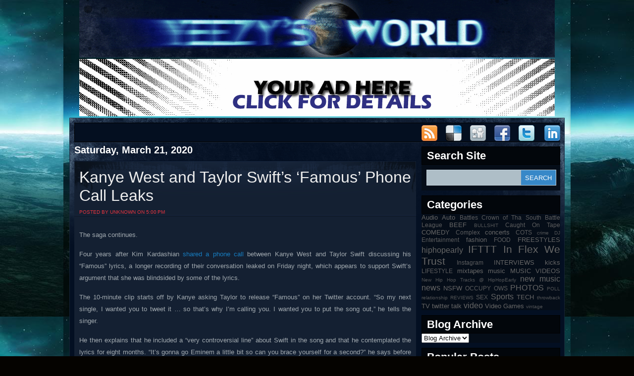

--- FILE ---
content_type: text/html; charset=UTF-8
request_url: http://www.yeezysworld.com/2020/03/kanye-west-and-taylor-swifts-famous.html
body_size: 43244
content:
<!DOCTYPE html>
<html dir='ltr' xmlns='http://www.w3.org/1999/xhtml' xmlns:b='http://www.google.com/2005/gml/b' xmlns:data='http://www.google.com/2005/gml/data' xmlns:expr='http://www.google.com/2005/gml/expr'>
<script async='async' src='//pagead2.googlesyndication.com/pagead/js/adsbygoogle.js'></script>
<script>
  (adsbygoogle = window.adsbygoogle || []).push({
    google_ad_client: "ca-pub-7721519464693523",
    enable_page_level_ads: true
  });
</script>
<link href='http://2.bp.blogspot.com/-qY5z0QQNW5c/T3qYGIKvfRI/AAAAAAAABQ8/KZDbCk25pKA/s1600/yw.png' rel='image_src'/>
<meta content='https://i.imgur.com/mXMO241.gif' property='og:image'/>
<meta content='Yeezy&#39;s World' property='og:site_name'/>
<meta content='' property='og:description'/>
<head>
<link href='https://www.blogger.com/static/v1/widgets/2944754296-widget_css_bundle.css' rel='stylesheet' type='text/css'/>
<meta content='http://2.bp.blogspot.com/-qY5z0QQNW5c/T3qYGIKvfRI/AAAAAAAABQ8/KZDbCk25pKA/s1600/yw.png' property='og:image'/>
<meta content='http://2.bp.blogspot.com/-qY5z0QQNW5c/T3qYGIKvfRI/AAAAAAAABQ8/KZDbCk25pKA/s1600/yw.png' property='og:image'/>
<meta content='text/html; charset=UTF-8' http-equiv='Content-Type'/>
<meta content='blogger' name='generator'/>
<link href='http://www.yeezysworld.com/favicon.ico' rel='icon' type='image/x-icon'/>
<link href='http://www.yeezysworld.com/2020/03/kanye-west-and-taylor-swifts-famous.html' rel='canonical'/>
<link rel="alternate" type="application/atom+xml" title="Yeezy&#39;s World - Atom" href="http://www.yeezysworld.com/feeds/posts/default" />
<link rel="alternate" type="application/rss+xml" title="Yeezy&#39;s World - RSS" href="http://www.yeezysworld.com/feeds/posts/default?alt=rss" />
<link rel="service.post" type="application/atom+xml" title="Yeezy&#39;s World - Atom" href="https://www.blogger.com/feeds/384662598463854757/posts/default" />

<link rel="alternate" type="application/atom+xml" title="Yeezy&#39;s World - Atom" href="http://www.yeezysworld.com/feeds/3207503109798083472/comments/default" />
<!--Can't find substitution for tag [blog.ieCssRetrofitLinks]-->
<link href='https://s.w.org/images/core/emoji/2.4/72x72/1f1ea-1f1f8.png' rel='image_src'/>
<meta content='http://www.yeezysworld.com/2020/03/kanye-west-and-taylor-swifts-famous.html' property='og:url'/>
<meta content='Kanye West and Taylor Swift’s ‘Famous’ Phone Call Leaks' property='og:title'/>
<meta content='The saga continues.  Four years after Kim Kardashian shared a phone call  between Kanye West and Taylor Swift discussing his “Famous” lyrics...' property='og:description'/>
<meta content='https://lh3.googleusercontent.com/blogger_img_proxy/AEn0k_ujVuQ7vcXJOxE9wfHHJeTwHmFhKz5p6ItUxmlRb7W_RKZ2Bawk28WR_sElWMV88LzUcVrjlBWPY5dqb6-Fd89oqAs9EWhqNrZtWEza9SBWRYG8tGbcg3_SpBCK4WG7=w1200-h630-p-k-no-nu' property='og:image'/>
<!-- Start www.bloggertipandtrick.net: Changing the Blogger Title Tag -->
<title>Kanye West and Taylor Swift&#8217;s &#8216;Famous&#8217; Phone Call Leaks ~ Yeezy's World</title>
<!-- End www.bloggertipandtrick.net: Changing the Blogger Title Tag -->
<link href='YOUR-FAVICON-URL' rel='shortcut icon' type='image/vnd.microsoft.icon'/>
<style id='page-skin-1' type='text/css'><!--
/*
-----------------------------------------------
Blogger Template Style
Name:   Firecrow
Author: Lasantha Bandara
URL 1:  http://www.premiumbloggertemplates.com/
URL 2:  http://www.bloggertipandtrick.net/
Date:   May 2011
License:  This free Blogger template is licensed under the Creative Commons Attribution 3.0 License, which permits both personal and commercial use.
However, to satisfy the 'attribution' clause of the license, you are required to keep the footer links intact which provides due credit to its authors. For more specific details about the license, you may visit the URL below:
http://creativecommons.org/licenses/by/3.0/
----------------------------------------------- */
/* Variable definitions
====================
<Variable name="bgcolor" description="Page Background Color"
type="color" default="#fff">
<Variable name="textcolor" description="Text Color"
type="color" default="#333">
<Variable name="linkcolor" description="Link Color"
type="color" default="#58a">
<Variable name="pagetitlecolor" description="Blog Title Color"
type="color" default="#666">
<Variable name="descriptioncolor" description="Blog Description Color"
type="color" default="#999">
<Variable name="titlecolor" description="Post Title Color"
type="color" default="#c60">
<Variable name="bordercolor" description="Border Color"
type="color" default="#ccc">
<Variable name="sidebarcolor" description="Sidebar Title Color"
type="color" default="#999">
<Variable name="sidebartextcolor" description="Sidebar Text Color"
type="color" default="#666">
<Variable name="visitedlinkcolor" description="Visited Link Color"
type="color" default="#999">
<Variable name="bodyfont" description="Text Font"
type="font" default="normal normal 100% Georgia, Serif">
<Variable name="headerfont" description="Sidebar Title Font"
type="font"
default="normal normal 78% 'Trebuchet MS',Trebuchet,Arial,Verdana,Sans-serif">
<Variable name="pagetitlefont" description="Blog Title Font"
type="font"
default="normal normal 200% Georgia, Serif">
<Variable name="descriptionfont" description="Blog Description Font"
type="font"
default="normal normal 78% 'Trebuchet MS', Trebuchet, Arial, Verdana, Sans-serif">
<Variable name="postfooterfont" description="Post Footer Font"
type="font"
default="normal normal 78% 'Trebuchet MS', Trebuchet, Arial, Verdana, Sans-serif">
<Variable name="startSide" description="Side where text starts in blog language"
type="automatic" default="left">
<Variable name="endSide" description="Side where text ends in blog language"
type="automatic" default="right">
*/
/* Use this with templates/template-twocol.html */
.post-body img {max-width:99%;}

--></style>
<script src='https://ajax.googleapis.com/ajax/libs/jquery/1.5.1/jquery.min.js' type='text/javascript'></script>
<script type='text/javascript'>
//<![CDATA[

/*!
 * The following copyright notice may not be removed under any circumstances.
 * 
 * Copyright:
 * (c) 2001 Ray Larabie. See attached license agreement for more information. If
 * EULA is missing, visit www.larabiefonts.com for an updated version of this font.
 * 
 * Trademark:
 * Steelfish is a trademark of Ray Larabie.
 * 
 * Description:
 * To see more fonts by Ray Larabie, visit Typodermic.com and LarabieFonts.com
 * 
 * Manufacturer:
 * Ray Larabie
 * 
 * Designer:
 * Ray Larabie
 * 
 * Vendor URL:
 * http://www.larabiefonts.com
 */
Cufon.registerFont({"w":121,"face":{"font-family":"steelfish","font-weight":400,"font-stretch":"normal","units-per-em":"360","panose-1":"2 1 6 8 2 2 2 4 5 4","ascent":"306","descent":"-54","bbox":"-6 -354 274 64","underline-thickness":"18","underline-position":"-27","unicode-range":"U+0020-U+2122"},"glyphs":{" ":{"w":48},"!":{"d":"14,-32r32,0r0,32r-32,0r0,-32xm46,-161r-8,97r-16,0v-9,-78,-9,-167,-8,-255r32,0r0,158","w":60},"\"":{"d":"56,-319r27,0v1,30,-3,55,-7,80r-13,0v-4,-25,-8,-50,-7,-80xm11,-319r27,0v1,30,-3,55,-7,80r-12,0v-4,-25,-10,-49,-8,-80","w":68,"k":{"t":-4,"s":12,"m":5,"n":5}},"#":{"d":"52,-184r33,0r9,-33r-33,0xm19,-239r26,0r19,-71r22,0r-19,71r33,0r18,-71r22,0r-19,71r27,0r-5,22r-27,0r-9,33r27,0r-6,21r-27,0r-20,71r-21,0r20,-71r-34,0r-19,71r-21,0r19,-71r-26,0r6,-21r25,0r10,-33r-26,0","w":146},"$":{"d":"41,-269v1,32,-5,51,12,74r0,-92v-8,2,-12,8,-12,18xm81,-50v0,-33,3,-51,-13,-75r0,92v8,-2,13,-7,13,-17xm68,-175v31,33,45,55,45,105v0,43,-15,67,-45,70r0,20r-15,0r0,-20v-42,-1,-47,-57,-44,-110r32,0v4,26,-10,70,12,77r0,-112v-28,-25,-44,-54,-44,-104v0,-43,14,-66,44,-70r0,-18r15,0r0,18v39,1,48,48,45,99r-32,0v-3,-24,9,-62,-13,-67r0,112","w":123},"%":{"d":"165,-107v0,-9,-4,-13,-12,-13v-7,0,-11,4,-11,13r0,72v0,9,4,13,11,13v8,0,12,-4,12,-13r0,-72xm187,-93v1,41,3,93,-34,93v-38,0,-34,-53,-33,-93v0,-33,10,-49,33,-49v22,0,34,16,34,49xm55,-285v0,-9,-4,-13,-12,-13v-7,0,-11,4,-11,13r0,72v0,9,4,13,11,13v8,0,12,-4,12,-13r0,-72xm77,-271v1,41,3,93,-34,93v-38,0,-35,-52,-34,-93v0,-33,11,-49,34,-49v22,0,34,16,34,49xm176,-319r-134,319r-20,0r135,-319r19,0","w":199},"&":{"d":"55,-204v11,-24,17,-41,16,-65v0,-12,-4,-19,-12,-19v-24,9,-8,59,-4,84xm50,-135v-13,15,-13,47,-13,77v0,31,32,31,43,18xm57,0v-72,3,-59,-138,-21,-170v-14,-38,-21,-68,-21,-89v0,-40,15,-60,44,-60v27,0,40,20,40,60v0,25,-10,55,-29,89r28,84r8,-24r27,0r-22,75v3,7,13,8,22,6r0,29v-18,0,-35,1,-39,-13v-8,9,-20,13,-37,13","w":138},"'":{"d":"11,-319r27,0v1,30,-3,55,-7,80r-12,0v-4,-25,-10,-49,-8,-80","w":37,"k":{"t":-4,"s":12,"m":5,"n":5}},"(":{"d":"28,-32v0,30,11,45,34,45r0,19v-36,0,-53,-23,-53,-70r0,-243v0,-47,17,-70,53,-70r0,19v-23,0,-34,14,-34,44r0,256","w":75},")":{"d":"43,-288v0,-30,-11,-44,-34,-44r0,-19v36,0,53,23,53,70r0,243v0,47,-17,70,-53,70r0,-19v23,0,34,-15,34,-45r0,-256","w":75},"*":{"d":"97,-205r-23,39r44,-10r0,35r-44,-9r23,38r-34,11r-5,-44r-29,33r-21,-29r41,-17r-41,-18r21,-29r29,34r5,-45","w":125},"+":{"d":"66,-210r0,34r34,0r0,26r-34,0r0,34r-25,0r0,-34r-35,0r0,-26r35,0r0,-34r25,0","w":106},",":{"d":"7,-38r29,0v-1,27,6,62,-24,61r0,-14v9,0,13,-5,13,-14r-18,0r0,-33","w":45,"k":{",":-18,".":-18,"\u2026":-18}},"-":{"d":"6,-176r54,0r0,26r-54,0r0,-26","w":66},".":{"d":"7,-38r29,0r0,38r-29,0r0,-38","w":45,"k":{",":-18,".":-18,"\u2026":-18}},"\/":{"d":"82,-319r-61,319r-20,0r61,-319r20,0","w":83},"0":{"d":"77,-269v0,-12,-5,-19,-16,-19v-11,0,-16,7,-16,19r0,219v0,12,5,18,16,18v11,0,16,-6,16,-18r0,-219xm109,-70v0,47,-16,70,-48,70v-32,0,-48,-23,-48,-70r0,-179v0,-47,16,-70,48,-70v32,0,48,23,48,70r0,179"},"1":{"d":"6,-288v14,1,18,-13,17,-31r32,0r0,319r-32,0r0,-256r-17,0r0,-32","w":68},"2":{"d":"109,-249v0,89,-74,122,-64,217r64,0r0,32r-96,0r0,-61v-3,-72,64,-115,64,-208v0,-12,-5,-19,-16,-19v-26,1,-13,44,-16,68r-32,0v-3,-52,6,-99,48,-99v32,0,48,23,48,70"},"3":{"d":"77,-129v1,-15,-10,-19,-26,-18r0,-32v44,8,26,-57,26,-90v0,-12,-5,-19,-16,-19v-26,1,-13,44,-16,68r-32,0v-3,-52,6,-104,48,-99v42,-4,48,49,48,102v0,29,-7,47,-20,54v22,8,21,57,20,93v0,47,-16,70,-48,70v-45,0,-51,-56,-48,-110r32,0v4,27,-12,76,16,78v11,0,16,-6,16,-18r0,-79"},"4":{"d":"33,-96r35,0r0,-133xm3,-98r65,-221r30,0r0,223r16,0r0,32r-16,0r0,64r-30,0r0,-64r-65,0r0,-34","w":120},"5":{"d":"13,-319r96,0r0,31r-64,0r0,96v37,-19,64,10,64,64v0,56,4,134,-47,128v-45,5,-51,-56,-48,-110r31,0v4,27,-12,76,17,78v11,0,15,-6,15,-18r0,-98v4,-25,-35,-28,-37,-6r-27,0r0,-165","w":122},"6":{"d":"77,-147v0,-12,-5,-18,-16,-18v-11,0,-16,5,-16,17r0,98v0,12,5,18,16,18v11,0,16,-6,16,-18r0,-97xm109,-220r-32,0v-3,-25,10,-67,-16,-68v-11,0,-16,7,-16,19r0,78v37,-19,64,11,64,64v0,57,4,127,-48,127v-32,0,-48,-23,-48,-70r0,-179v0,-47,16,-70,48,-70v41,0,51,46,48,99"},"7":{"d":"22,0v0,-112,16,-207,51,-288r-69,0r0,-31r96,0r0,35v-35,79,-45,172,-46,284r-32,0","w":105},"8":{"d":"45,-197v-2,11,5,17,16,18v10,0,16,-6,16,-18r0,-72v0,-12,-5,-19,-16,-19v-31,0,-12,61,-16,91xm77,-129v1,-12,-6,-17,-16,-18v-11,0,-16,6,-16,18r0,79v0,12,5,18,16,18v11,0,16,-6,16,-18r0,-79xm109,-249v0,35,0,79,-20,86v22,8,21,57,20,93v0,47,-16,70,-48,70v-45,0,-48,-55,-48,-109v0,-29,6,-47,19,-54v-20,-7,-20,-52,-19,-86v0,-47,16,-70,48,-70v32,0,48,23,48,70"},"9":{"d":"45,-173v0,12,5,19,16,19v10,0,16,-5,16,-17r0,-98v0,-12,-5,-19,-16,-19v-11,0,-16,7,-16,19r0,96xm13,-99r32,0v3,24,-10,67,16,67v11,0,16,-6,16,-18r0,-78v-37,19,-64,-12,-64,-65v0,-57,-3,-126,48,-126v32,0,48,23,48,70r0,179v0,47,-16,70,-48,70v-41,0,-51,-46,-48,-99"},":":{"d":"7,-148r29,0r0,39r-29,0r0,-39xm7,-38r29,0r0,38r-29,0r0,-38","w":45},";":{"d":"7,-148r29,0r0,39r-29,0r0,-39xm7,-38r29,0v-1,27,6,62,-24,61r0,-14v9,0,13,-5,13,-14r-18,0r0,-33","w":45},"<":{"d":"102,-106r-96,-41r0,-32r96,-40r0,18r-90,37r90,40r0,18","w":108},"=":{"d":"6,-195r79,0r0,23r-79,0r0,-23xm6,-140r79,0r0,22r-79,0r0,-22","w":95},">":{"d":"6,-219r96,41r0,31r-96,41r0,-18r90,-37r-90,-40r0,-18","w":108},"?":{"d":"37,-32r32,0r0,32r-32,0r0,-32xm109,-249v0,68,-41,82,-40,139r0,46r-32,0r0,-50v-2,-66,40,-77,40,-155v0,-12,-5,-19,-16,-19v-26,1,-13,44,-16,68r-32,0v-3,-52,6,-99,48,-99v32,0,48,23,48,70","w":123},"@":{"d":"94,-150v-15,5,-20,18,-18,40v0,7,3,11,8,11v18,-2,7,-34,10,-51xm58,-117v-4,-33,19,-43,36,-55v-2,-15,7,-44,-8,-44v-14,0,-6,26,-8,39r-18,0v-2,-28,2,-59,26,-57v43,3,20,83,26,125v0,6,5,9,14,9v10,0,14,-3,14,-9r0,-121v0,-25,-18,-38,-55,-38v-36,0,-54,13,-54,38r0,142v-3,52,71,35,119,38r0,17v-57,0,-143,9,-138,-45v8,-89,-34,-210,73,-210v49,0,74,22,74,65v0,51,22,140,-32,142v-11,0,-19,-4,-24,-10v-15,20,-49,9,-45,-26","w":171},"A":{"d":"42,-82r32,0r-16,-147v-2,52,-10,99,-16,147xm0,0r42,-319r33,0r42,319r-32,0r-7,-48r-40,0r-6,48r-32,0","w":117,"k":{"W":18,"V":18,"T":14,"v":12,"w":12,"Y":18}},"B":{"d":"45,-288r0,109v18,1,34,1,32,-18v-3,-37,18,-102,-32,-91xm77,-129v1,-18,-14,-19,-32,-18r0,115v18,1,32,1,32,-18r0,-79xm109,-249v0,36,0,79,-23,86v24,8,23,55,23,93v0,70,-34,74,-96,70r0,-319v61,-3,96,-1,96,70"},"C":{"d":"77,-110r30,0v3,53,-2,110,-46,110v-32,0,-48,-23,-48,-70r0,-179v0,-47,16,-70,48,-70v40,0,49,47,46,99r-30,0v-3,-25,10,-67,-16,-68v-11,0,-16,7,-16,19r0,219v0,12,5,18,16,18v29,-2,12,-52,16,-78","w":118},"D":{"d":"77,-269v1,-19,-14,-20,-32,-19r0,256v18,1,32,1,32,-18r0,-219xm109,-70v2,70,-34,74,-96,70r0,-319v61,-3,96,-1,96,70r0,179"},"E":{"d":"45,-32r49,0r0,32r-81,0r0,-319r81,0r0,31r-49,0r0,109r28,0r0,32r-28,0r0,115","w":101},"F":{"d":"45,0r-32,0r0,-319r81,0r0,31r-49,0r0,109r28,0r0,32r-28,0r0,147","w":99,"k":{"y":18,"u":23,"o":23,"e":23,"a":27,"r":23}},"G":{"d":"61,-147r49,0r0,147r-16,-22v-6,14,-17,22,-33,22v-32,0,-48,-23,-48,-70r0,-179v0,-47,16,-70,48,-70v43,0,52,46,49,99r-30,0v-3,-26,10,-68,-19,-68v-11,0,-16,7,-16,19r0,219v0,12,5,18,16,18v33,-1,13,-55,18,-84r-18,0r0,-31","w":120},"H":{"d":"45,-179r32,0r0,-140r32,0r0,319r-32,0r0,-147r-32,0r0,147r-32,0r0,-319r32,0r0,140"},"I":{"d":"13,0r0,-319r32,0r0,319r-32,0","w":57},"J":{"d":"33,-319r32,0r0,249v-1,51,-16,73,-57,70r0,-32v16,1,26,-2,25,-18r0,-269","w":75},"K":{"d":"13,0r0,-319r32,0r0,145r47,-145r33,0r-53,155r57,164r-34,0r-50,-154r0,154r-32,0","w":129,"k":{"y":17,"u":7,"o":9,"e":6,"a":8}},"L":{"d":"45,-32r49,0r0,32r-81,0r0,-319r32,0r0,287","w":98,"k":{"a":7,"e":7,"o":4,"Y":26,"u":3}},"M":{"d":"13,0r0,-319r46,0r27,228r26,-228r48,0r0,319r-29,0r0,-250r-32,250r-26,0r-32,-249r0,249r-28,0","w":172},"N":{"d":"81,0r-40,-230r0,230r-28,0r0,-319r38,0r33,181r6,49r0,-230r29,0r0,319r-38,0","w":131},"O":{"d":"77,-269v0,-12,-5,-19,-16,-19v-11,0,-16,7,-16,19r0,219v0,12,5,18,16,18v11,0,16,-6,16,-18r0,-219xm109,-70v0,47,-16,70,-48,70v-32,0,-48,-23,-48,-70r0,-179v0,-47,16,-70,48,-70v32,0,48,23,48,70r0,179","k":{"J":13,"\"":14,"'":14,"\u2018":14,"\u2019":14,"\u201c":14,"\u201d":14}},"P":{"d":"45,-192v21,1,39,0,38,-21v-2,-36,14,-85,-38,-75r0,96xm45,0r-32,0r0,-319v70,-7,106,7,102,86v-3,56,-21,77,-70,73r0,160","w":123,"k":{"u":8,"o":8,"e":8,"a":9,"r":8}},"Q":{"d":"109,34v-30,16,-62,4,-59,-35v-25,-5,-37,-28,-37,-69r0,-179v0,-47,16,-70,48,-70v32,0,48,23,48,70r0,179v0,42,-13,65,-39,69v-3,25,24,23,39,13r0,22xm77,-269v0,-12,-5,-19,-16,-19v-11,0,-16,7,-16,19r0,219v0,12,5,18,16,18v11,0,16,-6,16,-18r0,-219","k":{"J":13,"\"":14,"'":14,"\u2018":14,"\u2019":14,"\u201c":14,"\u201d":14}},"R":{"d":"45,-179v21,1,40,-1,38,-22v-4,-37,19,-98,-38,-87r0,109xm45,0r-32,0r0,-319v61,-3,102,-1,102,67v0,42,-1,81,-25,98r24,154r-32,0r-20,-147r-17,0r0,147","k":{"L":7}},"S":{"d":"72,-87v2,-48,-74,-97,-59,-162v0,-47,15,-70,45,-70v39,0,50,47,46,99r-32,0v-3,-24,9,-68,-14,-68v-21,0,-10,41,-13,62v-4,29,66,96,59,128v3,51,-7,103,-46,98v-43,5,-48,-57,-45,-110r32,0v4,25,-11,75,13,78v21,2,13,-35,14,-55","w":116},"T":{"d":"1,-319r96,0r0,31r-32,0r0,288r-32,0r0,-288r-32,0r0,-31","w":98,"k":{"y":6,"w":4,"v":4,"u":15,"o":18,"n":15,"m":15,"e":18,"c":18,"a":21,"r":16}},"U":{"d":"77,-319r32,0r0,249v0,47,-16,70,-48,70v-32,0,-48,-23,-48,-70r0,-249r32,0r0,269v0,12,5,18,16,18v11,0,16,-6,16,-18r0,-269"},"V":{"d":"117,-319r-42,319r-33,0r-42,-319r32,0r22,172r4,56r27,-228r32,0","w":117,"k":{"u":9,"o":14,"e":14,"a":17,"J":15}},"W":{"d":"195,-319r-42,319r-29,0r-26,-204r-26,204r-30,0r-42,-319r32,0r27,228v5,-80,17,-152,26,-228r26,0r26,228r26,-228r32,0","w":195,"k":{"u":9,"o":14,"e":14,"a":17,"r":9}},"X":{"d":"114,-319r-37,147r45,172r-33,0r-28,-123r-28,123r-33,0r44,-172r-36,-147r33,0r20,98r20,-98r33,0"},"Y":{"d":"42,0r0,-136r-42,-183r33,0r25,141v6,-49,16,-94,25,-141r33,0r-42,183r0,136r-32,0","w":115,"k":{"a":19,"e":16,"o":20,"u":12}},"Z":{"d":"9,-319r93,0r0,39r-64,248r64,0r0,32r-96,0r0,-36r66,-252r-63,0r0,-31","w":107},"[":{"d":"62,13r0,19r-53,0r0,-383r53,0r0,19r-34,0r0,345r34,0","w":75},"\\":{"d":"22,-319r62,319r-21,0r-60,-319r19,0","w":86},"]":{"d":"9,-332r0,-19r53,0r0,383r-53,0r0,-19r34,0r0,-345r-34,0","w":75},"^":{"d":"4,-224r41,-95r32,0r41,95r-18,0r-38,-90r-40,90r-18,0","w":122},"_":{"d":"0,32r128,0r0,32r-128,0r0,-32","w":127},"`":{"d":"40,-354r19,20v-26,2,-35,-13,-53,-20r34,0","w":63},"a":{"d":"68,-107v-22,8,-28,28,-28,62v0,11,4,17,13,17v28,-3,10,-53,15,-79xm13,-56v-6,-51,28,-67,55,-85v-4,-22,11,-67,-13,-67v-21,0,-9,40,-12,60r-28,0v-3,-44,2,-89,40,-89v27,0,40,18,40,56r0,181r-27,0r0,-10v-27,24,-59,4,-55,-46","w":108,"k":{"t":5,"W":14,"V":14,"T":17}},"b":{"d":"68,-193v0,-11,-5,-15,-14,-15v-9,0,-14,4,-14,15r0,148v0,11,5,17,14,17v9,0,14,-6,14,-17r0,-148xm13,-319r27,0r0,91v25,-22,56,-4,56,47r0,125v6,56,-45,73,-66,38r-5,18r-12,0r0,-319","w":108},"c":{"d":"68,-148v-3,-21,10,-60,-14,-60v-9,0,-14,4,-14,15r0,148v0,11,5,17,14,17v24,-1,11,-40,14,-62r28,0v3,45,-2,92,-42,90v-65,-3,-41,-118,-41,-181v0,-38,13,-56,41,-56v40,0,45,43,42,89r-28,0","w":106,"k":{"T":17}},"d":{"d":"40,-45v0,11,5,17,14,17v9,0,14,-6,14,-17r0,-148v0,-11,-5,-15,-14,-15v-9,0,-14,4,-14,15r0,148xm96,0r-28,0r0,-11v-29,25,-55,6,-55,-45r0,-125v-5,-52,30,-68,55,-47r0,-91r28,0r0,319","w":108,"k":{"\u201d":10,"\u201c":10,"\u2019":10,"\u2018":10,"'":10,"\"":10}},"e":{"d":"40,-141r28,0v-4,-23,11,-67,-14,-67v-25,0,-10,45,-14,67xm40,-45v0,11,5,17,14,17v24,-1,11,-40,14,-62r28,0v3,45,-2,92,-42,90v-65,-3,-41,-118,-41,-181v0,-38,13,-56,41,-56v51,0,42,72,42,124r-56,0r0,68","w":108,"k":{"t":5,"W":14,"V":14,"T":17,"?":13,"v":8,"w":8,"y":8}},"f":{"d":"0,-237r10,0v-3,-45,7,-85,46,-82r0,28v-27,-2,-16,32,-18,54r12,0r0,29r-12,0r0,208r-28,0r0,-208r-10,0r0,-29","w":56},"g":{"d":"40,-50v0,11,5,16,14,16v8,0,14,-5,14,-14r0,-145v0,-11,-5,-16,-14,-16v-9,0,-14,5,-14,16r0,143xm54,28v20,2,13,-25,14,-43v-24,22,-55,4,-55,-47r0,-119v-2,-53,26,-69,55,-45r0,-11r28,0r0,237v9,69,-82,76,-83,13r27,0v0,10,5,15,14,15","w":108},"h":{"d":"68,-193v0,-11,-5,-15,-14,-15v-9,0,-14,4,-14,15r0,193r-27,0r0,-319r27,0r0,91v25,-22,56,-4,56,47r0,181r-28,0r0,-193","w":108},"i":{"d":"40,-276r-27,0r0,-43r27,0r0,43xm40,0r-27,0r0,-237r27,0r0,237","w":53},"j":{"d":"43,-276r-28,0r0,-43r28,0r0,43xm-6,28v14,0,21,-8,21,-22r0,-243r28,0r0,234v0,39,-16,59,-49,59r0,-28","w":55},"k":{"d":"13,-319r27,0r0,191r36,-109r29,0r-41,120r41,117r-29,0r-36,-109r0,109r-27,0r0,-319","w":106,"k":{"s":7,"o":10,"e":10,"a":9}},"l":{"d":"9,-319r28,0r0,319r-28,0r0,-319","w":46},"m":{"d":"123,-193v0,-11,-5,-15,-14,-15v-9,0,-13,5,-13,15r0,193r-28,0r0,-193v0,-11,-5,-15,-14,-15v-9,0,-14,4,-14,15r0,193r-27,0r0,-237r27,0r0,9v9,-14,42,-12,49,6v22,-30,62,-15,62,41r0,181r-28,0r0,-193","w":163,"k":{"\"":19,"'":19,"\u2018":19,"\u2019":19,"\u201c":19,"\u201d":19}},"n":{"d":"68,-193v0,-11,-5,-15,-14,-15v-9,0,-14,4,-14,15r0,193r-27,0r0,-237r27,0r0,9v25,-22,56,-4,56,47r0,181r-28,0r0,-193","w":108,"k":{"\"":19,"'":19,"\u2018":19,"\u2019":19,"\u201c":19,"\u201d":19}},"o":{"d":"68,-193v0,-11,-4,-15,-14,-15v-9,0,-14,4,-14,15r0,148v0,11,5,17,14,17v10,0,14,-6,14,-17r0,-148xm96,-181v0,65,24,181,-42,181v-65,0,-41,-118,-41,-181v0,-38,13,-56,41,-56v28,0,42,18,42,56","w":108,"k":{"t":5,"W":14,"V":14,"T":17,"v":7,"w":7,"y":8}},"p":{"d":"13,-237r27,0r0,11v28,-24,56,-8,56,45r0,125v5,52,-31,69,-56,46r0,66r-27,0r0,-293xm68,-193v0,-11,-5,-16,-14,-16v-9,0,-14,5,-14,16r0,148v0,11,5,16,14,16v9,0,14,-5,14,-16r0,-148","w":108},"q":{"d":"96,56r-28,0r0,-66v-23,23,-55,6,-55,-46r0,-125v-2,-53,26,-69,55,-45r0,-11r28,0r0,293xm40,-45v0,11,5,16,14,16v9,0,14,-5,14,-16r0,-148v0,-11,-5,-16,-14,-16v-9,0,-14,5,-14,16r0,148","w":108},"r":{"d":"40,-228v3,-6,11,-9,24,-9r0,35v-7,-11,-24,-7,-24,9r0,193r-27,0r0,-237r27,0r0,9","w":69,"k":{"T":8}},"s":{"d":"61,-44v12,-58,-51,-79,-51,-133v0,-40,13,-60,38,-60v32,0,42,36,39,80r-28,0v-2,-18,6,-52,-11,-53v-14,-1,-11,23,-11,38v-1,27,52,78,52,113v0,40,-14,59,-40,59v-29,0,-41,-28,-39,-71r27,0v1,17,-5,45,12,44v8,0,12,-6,12,-17","w":97,"k":{"y":4}},"t":{"d":"2,-237r11,0r0,-82r28,0r0,82r13,0r0,29r-13,0r0,163v0,11,4,16,14,16r0,29v-28,0,-42,-19,-42,-56r0,-152r-11,0r0,-29","w":62,"k":{"u":9,"o":11,"e":10,"a":11}},"u":{"d":"40,-45v0,11,5,16,14,16v9,0,14,-5,14,-16r0,-192r28,0r0,237r-28,0r0,-10v-24,23,-55,5,-55,-46r0,-181r27,0r0,192","w":108,"k":{"W":9,"V":9,"T":15}},"v":{"d":"48,-81r17,-156r29,0r-32,237r-29,0r-31,-237r28,0","w":95,"k":{"a":10,"e":7,"o":8}},"w":{"d":"103,-81v3,-55,11,-105,18,-156r28,0r-31,237r-25,0r-17,-131r-18,131r-25,0r-31,-237r28,0r18,156r17,-156r21,0","w":151,"k":{"a":10,"e":7,"o":8}},"x":{"d":"93,0r-30,0r-15,-72r-17,72r-29,0r30,-117r-29,-120r29,0r16,76r15,-76r29,0r-30,120","w":94},"y":{"d":"8,28v16,-1,25,-10,28,-28r-33,-237r29,0r17,156r17,-156r29,0r-32,237v-4,34,-20,56,-55,56r0,-28","w":98,"k":{"j":5,"T":5,"a":12,"e":8,"o":9,"s":7}},"z":{"d":"12,-237r73,0r0,34r-47,175r47,0r0,28r-74,0r0,-31r49,-177r-48,0r0,-29","w":96},"{":{"d":"60,-121v4,49,-17,135,34,134r0,19v-63,6,-53,-85,-53,-149r-36,-43r36,-44v0,-64,-10,-153,53,-147r0,19v-52,-2,-29,85,-34,134r-32,38","w":103},"|":{"d":"28,-319r0,319r-20,0r0,-319r20,0","w":36},"}":{"d":"39,-199v-4,-49,17,-134,-34,-133r0,-19v63,-6,53,84,53,148r36,43r-36,44v0,64,10,154,-53,148r0,-19v51,1,30,-85,34,-134r32,-39","w":103},"\u00d7":{"d":"96,-187r-24,25r23,23r-18,18r-23,-23r-25,24r-18,-18r24,-24r-24,-25r18,-18r25,24r24,-24","w":106},"\u2013":{"d":"6,-176r94,0r0,26r-94,0r0,-26","w":109},"\u2014":{"d":"6,-176r160,0r0,26r-160,0r0,-26","w":174},"\u2018":{"d":"36,-258r-29,0v1,-27,-6,-62,24,-61r0,14v-8,0,-13,4,-13,13r18,0r0,34","w":39,"k":{"t":-4,"s":12,"m":5,"n":5}},"\u2019":{"d":"9,-320r29,0v-1,27,7,63,-24,61r0,-14v8,0,13,-5,13,-14r-18,0r0,-33","w":42,"k":{"t":-4,"s":12,"m":5,"n":5}},"\u201c":{"d":"40,-258r-29,0v1,-27,-6,-62,24,-61r0,14v-8,0,-13,4,-13,13r18,0r0,34xm80,-258r-29,0v1,-27,-6,-62,24,-61r0,14v-8,0,-13,4,-13,13r18,0r0,34","w":83,"k":{"t":-4,"s":12,"m":5,"n":5}},"\u201d":{"d":"48,-320r29,0v-1,27,7,63,-24,61r0,-14v8,0,13,-5,13,-14r-18,0r0,-33xm8,-320r29,0v-1,27,7,63,-24,61r0,-14v8,0,13,-5,13,-14r-18,0r0,-33","w":81,"k":{"t":-4,"s":12,"m":5,"n":5}},"\u2026":{"d":"56,-38r29,0r0,38r-29,0r0,-38xm150,-38r29,0r0,38r-29,0r0,-38xm245,-38r29,0r0,38r-29,0r0,-38","w":331,"k":{",":-18,".":-18,"\u2026":-18}},"\u2122":{"d":"12,-319r66,0r0,25r-23,0r0,99r-24,0r0,-99r-19,0r0,-25xm89,-195r0,-124r25,0r16,105r16,-105r26,0r0,124r-18,0r0,-89r-14,89r-20,0r-13,-87r0,87r-18,0","w":192},"\u00a0":{"w":48}}});

//]]>
</script>
<script type='text/javascript'>
//<![CDATA[

jQuery(document).ready(function() {

Cufon.replace('.post h3,.inpost h3, #comments h4, #respond h3, .sidebar h2, h3.sidetitl', { fontFamily: 'steelfish' });

});

//]]>
</script>
<script type='text/javascript'>
//<![CDATA[

function showrecentcomments(json){for(var i=0;i<a_rc;i++){var b_rc=json.feed.entry[i];var c_rc;if(i==json.feed.entry.length)break;for(var k=0;k<b_rc.link.length;k++){if(b_rc.link[k].rel=='alternate'){c_rc=b_rc.link[k].href;break;}}c_rc=c_rc.replace("#","#comment-");var d_rc=c_rc.split("#");d_rc=d_rc[0];var e_rc=d_rc.split("/");e_rc=e_rc[5];e_rc=e_rc.split(".html");e_rc=e_rc[0];var f_rc=e_rc.replace(/-/g," ");f_rc=f_rc.link(d_rc);var g_rc=b_rc.published.$t;var h_rc=g_rc.substring(0,4);var i_rc=g_rc.substring(5,7);var j_rc=g_rc.substring(8,10);var k_rc=new Array();k_rc[1]="Jan";k_rc[2]="Feb";k_rc[3]="Mar";k_rc[4]="Apr";k_rc[5]="May";k_rc[6]="Jun";k_rc[7]="Jul";k_rc[8]="Aug";k_rc[9]="Sep";k_rc[10]="Oct";k_rc[11]="Nov";k_rc[12]="Dec";if("content" in b_rc){var l_rc=b_rc.content.$t;}else if("summary" in b_rc){var l_rc=b_rc.summary.$t;}else var l_rc="";var re=/<\S[^>]*>/g;l_rc=l_rc.replace(re,"");if(m_rc==true)document.write('On '+k_rc[parseInt(i_rc,10)]+' '+j_rc+' ');document.write('<a href="'+c_rc+'">'+b_rc.author[0].name.$t+'</a> commented');if(n_rc==true)document.write(' on '+f_rc);document.write(': ');if(l_rc.length<o_rc){document.write('<i>&#8220;');document.write(l_rc);document.write('&#8221;</i><br/><br/>');}else{document.write('<i>&#8220;');l_rc=l_rc.substring(0,o_rc);var p_rc=l_rc.lastIndexOf(" ");l_rc=l_rc.substring(0,p_rc);document.write(l_rc+'&hellip;&#8221;</i>');document.write('<br/><br/>');}}}

function rp(json){document.write('<ul>');for(var i=0;i<numposts;i++){document.write('<li>');var entry=json.feed.entry[i];var posttitle=entry.title.$t;var posturl;if(i==json.feed.entry.length)break;for(var k=0;k<entry.link.length;k++){if(entry.link[k].rel=='alternate'){posturl=entry.link[k].href;break}}posttitle=posttitle.link(posturl);var readmorelink="(more)";readmorelink=readmorelink.link(posturl);var postdate=entry.published.$t;var cdyear=postdate.substring(0,4);var cdmonth=postdate.substring(5,7);var cdday=postdate.substring(8,10);var monthnames=new Array();monthnames[1]="Jan";monthnames[2]="Feb";monthnames[3]="Mar";monthnames[4]="Apr";monthnames[5]="May";monthnames[6]="Jun";monthnames[7]="Jul";monthnames[8]="Aug";monthnames[9]="Sep";monthnames[10]="Oct";monthnames[11]="Nov";monthnames[12]="Dec";if("content"in entry){var postcontent=entry.content.$t}else if("summary"in entry){var postcontent=entry.summary.$t}else var postcontent="";var re=/<\S[^>]*>/g;postcontent=postcontent.replace(re,"");document.write(posttitle);if(showpostdate==true)document.write(' - '+monthnames[parseInt(cdmonth,10)]+' '+cdday);if(showpostsummary==true){if(postcontent.length<numchars){document.write(postcontent)}else{postcontent=postcontent.substring(0,numchars);var quoteEnd=postcontent.lastIndexOf(" ");postcontent=postcontent.substring(0,quoteEnd);document.write(postcontent+'...'+readmorelink)}}document.write('</li>')}document.write('</ul>')}

//]]>
</script>
<script type='text/javascript'>
summary_noimg = 750;
summary_img = 650;
img_thumb_height = 150;
img_thumb_width = 225; 
</script>
<script type='text/javascript'>
//<![CDATA[

function removeHtmlTag(strx,chop){ 
	if(strx.indexOf("<")!=-1)
	{
		var s = strx.split("<"); 
		for(var i=0;i<s.length;i++){ 
			if(s[i].indexOf(">")!=-1){ 
				s[i] = s[i].substring(s[i].indexOf(">")+1,s[i].length); 
			} 
		} 
		strx =  s.join(""); 
	}
	chop = (chop < strx.length-1) ? chop : strx.length-2; 
	while(strx.charAt(chop-1)!=' ' && strx.indexOf(' ',chop)!=-1) chop++; 
	strx = strx.substring(0,chop-1); 
	return strx+'...'; 
}

function createSummaryAndThumb(pID){
	var div = document.getElementById(pID);
	var imgtag = "";
	var img = div.getElementsByTagName("img");
	var summ = summary_noimg;
	if(img.length>=1) {	
		imgtag = '<span style="float:left; padding:0px 10px 5px 0px;"><img src="'+img[0].src+'" width="'+img_thumb_width+'px" height="'+img_thumb_height+'px"/></span>';
		summ = summary_img;
	}
	
	var summary = imgtag + '<div>' + removeHtmlTag(div.innerHTML,summ) + '</div>';
	div.innerHTML = summary;
}

//]]>
</script>
<style type='text/css'>
*{margin:0;padding:0}
body{margin:0 auto;padding:0 0 50px 0;background:#050300 url(https://i.imgur.com/1SyaQpN.jpg) top center; background-attachment:fixed; color:#ffffff;font:13px Arial,Tahoma,Century gothic,sans-serif}
a:link,a:visited{color:#E73540;text-decoration:none;outline:none;}
a:hover{color:#000;text-decoration:none;outline:none;}
a img{border-width:0}
h1,h2,h3,h4,h5,h6{}
blockquote{padding:10px 10px 10px 10px;color:#59666f;font-style:normal}
.clear{clear:both}
table{margin:10px 0 10px;border:1px solid #06090F}
table td,table th{text-align:left;padding:.4em .8em}
table th{background:#06090F;color:#999;text-transform:uppercase;font-weight:normal;border:none}
table td{background:#e4e4e4;border:none;color:#555}
table tr.even td{background:#eee;border:none}
.rounded{border-r
ius:5px;-moz-border-radius:5px;-webkit-border-radius:5px}
table tr:hover td{background:#FFF9DF}
#body-wrapfull{margin:0px;padding:0px;}
#body-wrap{margin-top:0px 0px 0px 0px;padding:0px;}
/* Header-----------------------------------------------*/
#header-wrapperfull{margin:0px;padding:0px;}
#header-wrapper{height:130px;margin:0 auto;width:960px;position:relative;}
#header-inner{background-position:center;margin-left:auto;margin-right:auto}
#header{margin:0;border:0 solid $bordercolor;color:$pagetitlecolor;float:left;width:100%;overflow:hidden;}
#header h1{margin:0 5px 0;padding:20px 0 0 0px;font-family:Georgia;font-size:38px;font-weight:normal;color:#fff;text-shadow:0px 2px 0px #000;}
#header .description{padding-left:5px;font-size:16px;font-weight:normal;color:#ccc;}
#header h1 a,#header h1 a:visited{color:#fff;text-decoration:none}
#header h1 a:hover{color:#eee;text-decoration:none}
#header h2{padding-left:15px;color:#736f74;font:14px Arial,Helvetica,Sans-serif}
#header2{float:right;width:50%;overflow:hidden;}
#header2 .widget{padding:30px 0px 0 10px;float:right}
/* Outer-Wrapper----------------------------------------------- */
#outer-wrapper{width:1000px;margin:0px auto 0px auto;padding:0;text-align:$startSide;font:$bodyfont;position:relative;background:#030F22 url(https://blogger.googleusercontent.com/img/b/R29vZ2xl/AVvXsEjjzYQeNhyphenhyphen3M_qmt0-vJG9cHn8mpron1RNBAeyK-r8e2PIIeQuh6RUgXQ7PC3lbBwinhpzmhWZWucKVhOeowkxkDb1ppIYvagO8FnRzTen_sbpxWRMzedc94ZcYtngttPg_O-CDLgmEhbg/s0/wrap.png) bottom no-repeat;}
#content-wrapper{padding:0 0 10px 0;float:left;width:1000px;margin:0 0 0 0;background:url(https://blogger.googleusercontent.com/img/b/R29vZ2xl/AVvXsEh3wOrQBmAqH5MWtIBwFZcaDqV5lGbh41DiTVmqi_STMqiOAaiveB5GDn8_77PiTgq0tyU6TToAIGGtirrGBpfZa5h2EHBweIuY0jMAMZNiVRl4Mpo7jUVq0BvknKWUw6FzhomQ3yUlAfs/s0/casing.png) no-repeat;}
#main-wrapper{width:690px;padding-left:10px;margin-top:15px;padding-right:0px;float:left;word-wrap:break-word;/* fix for long text breaking sidebar float in IE */
overflow:hidden;/* fix for long non-text content breaking IE sidebar float */
}
#rsidebar-wrapper{width:280px;float:right;margin-left:0px;margin-top:15px;padding-right:9px;word-wrap:break-word;/* fix for long text breaking sidebar float in IE */
overflow:hidden;/* fix for long non-text content breaking IE sidebar float */
}
/* Posts-----------------------------------------------*/
h2.date-header{margin:1.5em 0 .5em}
.postwrap{margin:0px;padding:0px;}
.post{margin:0 0 30px 0;height:100%;color:#a3abb1;background:#142032 url(https://blogger.googleusercontent.com/img/b/R29vZ2xl/AVvXsEid7h7183md8b8G0gt1rxTdt-bm5PXuhAkv8FO7xW2o0L214tsB3pBvAqHmV2lTBySELDHBp-uHjtZyadODeSNyMLwe6gYUJxyBFxPAGPkZPJxOq-GoVlD0IAJ1jB68NIyIykDKu253ZDo/s0/post.png) top no-repeat;position:relative;}
.post-title{margin:0 0 0 0;padding:15px 0 5px 10px;font:32px Arial,century gothic,verdana,sans-serif;font-weight:normal;overflow:hidden;color:#fff;}
.post-title a,.post-title a:visited,.post-title strong{display:block;text-decoration:none;color:#eee;background-color:transparent;}
.post-title strong,.post-title a:hover{color:#fff;background-color: transparent;text-decoration:none;}
.post-body{margin:0 0 .75em;padding:10px;text-align:justify;padding-top:0px;color:#a3abb1;}
.post-body blockquote{overflow:hidden;padding:10px 10px 10px 10px;color:#59666f;font-style:normal;}
.post-body a:link,.post-body a:visited{color:#177EC2;background-color:transparent}
.post-body a:hover{color:#fff;background-color:transparent;text-decoration:none}
.post-body ul,.post-body ol{margin:.4em 0 1em;line-height:150%}
.post-body ul li,.post-body ol li{list-style-position:outside;margin-left:1.6em}
.post-body p{margin:5px 0;padding:5px 0;line-height:24px}
.post-footer{margin:.75em 0;color:$sidebarcolor;text-transform:uppercase;font:$postfooterfont;line-height:1.4em}
.comment-link{margin-$startSide:.6em}
.post-body img{padding:5px;background:#070f1c;margin:0 4px 4px 0}
/* Comments----------------------------------------------- */
#comments{background:none repeat scroll 0 0 #1A2A41;border:1px solid #22354F;margin-left:0;padding:10px}
#comments h4{font-size:20px;color:#fff;font-weight:bold;padding:10px 10px;margin-top:10px;}
#comments-block3{padding:0;margin:0;float:left;overflow:hidden;position:relative;}
#comment-name-url{width:465px;float:left}
#comment-date{width:465px;float:left}
#comment-header{float:left;border:1px solid #0f1b2f;padding:5px 0 5px 10px;margin:5px;background-color:#0c141f;color:#999999;}
.avatar-image-container{background:url(https://blogger.googleusercontent.com/img/b/R29vZ2xl/AVvXsEhvM28VfSxOTP1XmmmYQlhMDtpBc7XOIvzpj7R5gUAOSNEFvy1phs_2ss6CXmFHB4QV2slEDVg7aqaasLqXrr2YxhHHPTKHEmADDlG1LJ18YlqYwX9OKkAuC1-_QB1OYiFUfF0NNeZqk0Q/s0/comment-avatar.jpg);width:32px;height:32px;float:right;margin:5px 10px 5px 5px;border:1px solid #cccccc;}
.avatar-image-container img{width:32px;height:32px}
a.comments-autor-name{color:#eeeeee;font:normal bold 12px Arial,Tahoma,Verdana}
a.says{color:#eeeeee;font:normal bold 12px Arial,Tahoma,Verdana}
.says a:hover{text-decoration:none}
a.comment-permalink{color:#e73540;font:normal normal 10px Arial,Tahoma,Verdana}
.deleted-comment{font-style:italic;color:gray}
#blog-pager-newer-link{float:$startSide}
#blog-pager-older-link{float:$endSide}
#blog-pager{text-align:center}
.feed-links{clear:both;line-height:2.5em}
/* Sidebar Content----------------------------------------------- */
.sidebar{margin:0 0 0px 0;font-size:13px;color:#666666;}
.sidebar a{text-decoration:none;color:#666666;}
.sidebar a:hover{text-decoration:none;color:#b50f0f;}
.sidebar h2{background:#02060b;height:35px;padding-left:10px;font-family:Arial,Georgia,Tahoma,Century gothic,sans-serif;color:#fff;font-size:22px;line-height:35px;border:1px solid #000;}
.sidebar .widget{width:280px;background:#050d18;margin:0 0 10px 0;list-style:none}
.sidebar .widget ul{list-style-type:none;margin:0;padding:0 0 5px 0}
.sidebar .widget li{list-style-type:none;margin:0;padding:0}
.sidebar .widget ul ul{list-style-type:none;margin:0;padding:0 0 0 0;background-repeat:no-repeat}
.sidebar .widget ul ul ul{list-style-type:none;margin:0;padding:0;border:0}
.sidebar .widget ul ul ul ul{list-style-type:none;margin:0;padding:0;border:0}
.sidebar .widget ul li{height:100%;line-height:18px;clear:left;width:280px;margin:0 0;list-style-type:none}
.sidebar .widget ul li a:link,.sidebar .widget ul li a:visited{color:#6f6f6f;border-bottom:1px solid #081425;text-decoration:none;padding:5px 0 5px 10px;display:block}
.sidebar .widget ul li a:hover{color:#4F709F}
.sidebar .widget p{padding:7px 10px;margin:0}
.sidebar .widget table{width:100%;text-align:center;color:#787d7f}
.main .widget{border-bottom:0 dotted $bordercolor;margin:0 0 5px;padding:0 0 5px}
.main .Blog{border-bottom-width:0}
/* Profile ----------------------------------------------- */
.profile-img{float:$startSide;margin-top:0;margin-$endSide:5px;margin-bottom:5px;margin-$startSide:0;padding:4px;border:1px solid $bordercolor}
.profile-data{margin:0;text-transform:uppercase;letter-spacing:.1em;font:$postfooterfont;color:$sidebarcolor;font-weight:bold;line-height:1.6em}
.profile-datablock{margin:.5em 0 .5em}
.profile-textblock{margin:0.5em 0;line-height:1.6em}
.profile-link{font:$postfooterfont;text-transform:uppercase;letter-spacing:.1em}
#navbar-iframe{height:0;visibility:hidden;display:none}
.postdate{padding:1px 0;font:12px Arial,Verdana}
.postmeta{padding:2px 4px;font:12px Arial,Verdana}
.postdate img,.postmeta img{border:none;vertical-align:middle;margin:2px;padding:none;background-color:transparent}
/* FOOTER */
#footer{padding:10px 0 10px 0;color:#aaa;font-size:11px;width:1000px;margin:0 auto}
#footer a:link,#footer a:visited{color:#aaa}
#footer a:hover{color:#fff}
.fleft{float:left;text-align:left;margin:10px 0 10px 20px;line-height:16px}
.fright{float:right;text-align:right;margin:10px 20px 10px 0;line-height:16px}
#bottom{margin:0 auto}
.bottomcover{margin:0 auto;width:998px}
h2.bothead{height:20px;font-size:16px;padding:10px 0 10px 10px;color:#99B4DF}
.botwid{float:left;width:230px;padding-bottom:10px;font:12px Arial,Tahoma,Century gothic,sans-serif;margin:10px 0 0 15px;color:#ddd;list-style:none}
.botwid .widget h2{color:#99B4DF}
.botwid ul{list-style-type:none;margin:0;padding:0 5px 5px 5px}
.botwid li{list-style-type:none;margin:0;padding:0}
.botwid ul ul{list-style-type:none;margin:0;padding:0 0 0 0;background-repeat:no-repeat}
.botwid ul ul ul{list-style-type:none;margin:0;padding:0;border:0}
.botwid ul ul ul ul{list-style-type:none;margin:0;padding:0;border:0}
.botwid ul li{height:100%;line-height:18px;clear:left;width:220px;list-style-type:none}
.botwid ul li a:link,.botwid ul li a:visited{color:#8A868F;text-decoration:none;padding:5px 0 5px 5px;display:block;border-bottom:1px solid #2F2D32}
.botwid ul li a:hover{color:#fff}
.botwid p{padding:7px 10px;margin:0}
.botwid table{width:100%;text-align:center;color:#787d7f}
/* -- number page navigation -- */
#blog-pager {padding:6px 0px}
.showpageArea{float:left}
.showpageOf{margin:0 8px 0 0;padding:2px 5px;font:15px Arial,Verdana;background:transparent;color:#fff;background:#0c0c0c;border:1px solid #333333;}
.showpagePoint{color:#fff;font:bold 15px Arial,Verdana;padding:2px 7px;margin:2px;border:1px solid #7f0000;background:#b50f0f;text-decoration:none}
.showpageNum a{font:15px Arial,Verdana;padding:2px 5px;margin:0 4px;text-decoration:none;color:#fff;background:#0c0c0c;border:1px solid #333333;}
.showpageNum a:hover{color:#fff;background:#0c0c0c;border:1px solid #fff;}
.showpage a{font:15px Arial,Verdana;padding:2px 5px;margin:0 4px;text-decoration:none;color:#fff;background:#0c0c0c;border:1px solid #333333;}
.showpage a:hover{color:#fff;background:#0c0c0c;border:1px solid #fff;}
.showpageArea{margin:10px 0;font:15px Arial,Verdana;color:#232323;}
#comment-form iframe{padding:5px;width:650px;height:275px;}
div.span-1,div.span-2,div.span-3,div.span-4,div.span-5,div.span-6,div.span-7,div.span-8,div.span-9,div.span-10,div.span-11,div.span-12,div.span-13,div.span-14,div.span-15,div.span-16,div.span-17,div.span-18,div.span-19,div.span-20,div.span-21,div.span-22,div.span-23,div.span-24{float:left;margin-right:10px}
.span-1{width:30px}.span-2{width:70px}.span-3{width:110px}.span-4{width:150px}.span-5{width:190px}.span-6{width:230px}.span-7{width:270px}.span-8{width:310px}.span-9{width:350px}.span-10{width:390px}.span-11{width:430px}.span-12{width:470px}.span-13{width:510px}.span-14{width:550px}.span-15{width:590px}.span-16{width:630px}.span-17{width:670px}.span-18{width:710px}.span-19{width:750px}.span-20{width:790px}.span-21{width:830px}.span-22{width:870px}.span-23{width:910px}.span-24,div.span-24{width:1000px;margin:0}input.span-1,textarea.span-1,input.span-2,textarea.span-2,input.span-3,textarea.span-3,input.span-4,textarea.span-4,input.span-5,textarea.span-5,input.span-6,textarea.span-6,input.span-7,textarea.span-7,input.span-8,textarea.span-8,input.span-9,textarea.span-9,input.span-10,textarea.span-10,input.span-11,textarea.span-11,input.span-12,textarea.span-12,input.span-13,textarea.span-13,input.span-14,textarea.span-14,input.span-15,textarea.span-15,input.span-16,textarea.span-16,input.span-17,textarea.span-17,input.span-18,textarea.span-18,input.span-19,textarea.span-19,input.span-20,textarea.span-20,input.span-21,textarea.span-21,input.span-22,textarea.span-22,input.span-23,textarea.span-23,input.span-24,textarea.span-24{border-left-width:1px!important;border-right-width:1px!important;padding-left:5px!important;padding-right:5px!important}input.span-1,textarea.span-1{width:18px!important}input.span-2,textarea.span-2{width:58px!important}input.span-3,textarea.span-3{width:98px!important}input.span-4,textarea.span-4{width:138px!important}input.span-5,textarea.span-5{width:178px!important}input.span-6,textarea.span-6{width:218px!important}input.span-7,textarea.span-7{width:258px!important}input.span-8,textarea.span-8{width:298px!important}input.span-9,textarea.span-9{width:338px!important}input.span-10,textarea.span-10{width:378px!important}input.span-11,textarea.span-11{width:418px!important}input.span-12,textarea.span-12{width:458px!important}input.span-13,textarea.span-13{width:498px!important}input.span-14,textarea.span-14{width:538px!important}input.span-15,textarea.span-15{width:578px!important}input.span-16,textarea.span-16{width:618px!important}input.span-17,textarea.span-17{width:658px!important}input.span-18,textarea.span-18{width:698px!important}input.span-19,textarea.span-19{width:738px!important}input.span-20,textarea.span-20{width:778px!important}input.span-21,textarea.span-21{width:818px!important}input.span-22,textarea.span-22{width:858px!important}input.span-23,textarea.span-23{width:898px!important}input.span-24,textarea.span-24{width:938px!important}.last{margin-right:0;padding-right:0}
.last,div.last{margin-right:0}
.met{padding:4px 5px 4px 0;color:#177EC2;text-transform:uppercase;display:inline-block;font-size:10px;width:690px;background:url(https://blogger.googleusercontent.com/img/b/R29vZ2xl/AVvXsEjBBp-dvSUh1ng8_IBf_zg7kAcBZzQ8gdSJZawYlkqMNvSBWj5FhEd28k-rSQWORjbhxV0fGLIE2W1DQhDtnAmPXEzOwSvwg3ZMe6v7dzjE65RA_2YAUal69Ybx0jc8ogUTK7LQmpkjwdE/s0/title.png) bottom repeat-x;}
.author{color:#E73540;padding:2px 5px 2px 10px}
.clock{color:#fff;padding:2px 5px 2px 0}
.comm{color:#fff;padding:2px 5px 2px 0;margin-left:5px}
.comm a:link,.comm a:visited{color:#fff}
.comm a:hover{color:#fff}
.morer{float:right;margin-right:5px}
.morer a:link,.morer a:visited{color:#177EC2}
.morer a:hover{color:#fff}
.singleinfo{background:#1a2a41;font:10px Tahoma,Georgia,Arial,century gothic,verdana,sans-serif;text-transform:uppercase;color:#fff;padding:7px 5px;border-top:1px solid #22354F}
.postcategory{padding:5px 0 5px 5px;color:#fff}
.postcategory a:link,.postcategory a:visited{color:#E73540}
.postcategory a:hover{color:#fff}
/* tabs */
#slider{background:#000;padding:10px;width:670px;height:250px;position:relative;/* important */
overflow:hidden;/* important */
margin-bottom:10px}
#sliderContent{width:670px;position:absolute;top:10px;margin-left:0}
.sliderImage{float:left;position:relative;display:none}
.sliderImage span{position:absolute;font:12px Arial,Helvetica,sans-serif;padding:10px 10px;width:650px;background-color:#000;filter:alpha(opacity=70);-moz-opacity:0.7;-khtml-opacity:0.7;opacity:0.7;color:#fff;display:none}
.clear{clear:both}
.botom{bottom:0;left:0}
.sidim{width:670px;height:250px}
.phumb{width:80px;height:60px;float:left;margin:0 10px}
#catmenucontainer{height:0px;display:block;padding:0 0 0 0;font:12px Arial,Tahoma,Century gothic,verdana,sans-serif;font-weight:normal;background:url(https://blogger.googleusercontent.com/img/b/R29vZ2xl/AVvXsEgCu7F3LtwcRdqUai0egWYoIzrlktqOUd1_AvxWsmquoZKxouPuItuEqpZDFsO9oU-6ANEV97Li7wKw0ZR-VM2L4Pm9g6NvDKR8pTf-tDZjoaEd4KJvYOQHGrBe9NLmFdi24yVcuRCsYkQ/s0/menu.png) repeat-x}
#catmenu{margin:0 auto;padding:0 0;height:42px;overflow:hidden;width:1000px}
#catmenu ul{float:left;list-style:none;margin:0;padding:0 10px}
#catmenu li{float:left;list-style:none;margin:0;padding:0}
#catmenu li a,#catmenu li a:link,#catmenu li a:visited{color:#ddd;display:block;margin:0;padding:0 10px;line-height:42px}
#catmenu li a:hover,#catmenu li a:active{color:#fff;margin:0;padding:0 10px;line-height:42px;text-decoration:none}
#catmenu li li a,#catmenu li li a:link,#catmenu li li a:visited{background:#363737;width:150px;color:#bebebe;float:none;margin:0;padding:0 10px;font-weight:normal;line-height:30px;border-bottom:1px solid #212121}
#catmenu li li a:hover,#catmenu li li a:active{background:#4a4a4a;color:#fff;padding:0 10px;line-height:30px;border-left:none;border-right:none;border-bottom:1px solid #212121}
#catmenu li ul{z-index:9999;position:absolute;left:-999em;height:auto;width:170px;margin:0;padding:5px;background:#1C1C1C}
#catmenu li li{}
#catmenu li ul a{width:140px}
#catmenu li ul a:hover,#catmenu li ul a:active{}
#catmenu li ul ul{margin:-36px 0 0 170px}
#catmenu li:hover ul ul,#catmenu li:hover ul ul ul,#catmenu li.sfhover1 ul ul,#catmenu li.sfhover1 ul ul ul{left:-999em}
#catmenu li:hover ul,#catmenu li li:hover ul,#catmenu li li li:hover ul,#catmenu li.sfhover ul,#catmenu li li.sfhover1 ul,#catmenu li li li.sfhover1 ul{left:auto}
#catmenu li:hover,#catmenu li.sfhover1{position:static}
#foxmenucontainer{height:39px;display:block;padding:0 0 0 0;margin:10px 10px 0 10px;font:12px Arial,Tahoma,Century gothic,verdana,sans-serif;font-weight:normal;width:980px}
#menu{margin:0 0;padding:0;height:39px;overflow:hidden}
#menu ul{float:left;list-style:none;margin:0;padding:0}
#menu li{float:left;list-style:none;margin:0;padding:0}
#menu li a,#menu li a:link,#menu li a:visited{color:#6D869F;display:block;margin:0;padding:0 10px;line-height:39px}
#menu li a:hover,#menu li a:active{color:#fff;margin:0;padding:0 10px;line-height:39px;text-decoration:none}
#menu li li a,#menu li li a:link,#menu li li a:visited{background:#050D18;width:150px;color:#6D869F;float:none;margin:0;padding:0 10px;font-weight:normal;line-height:32px;border-bottom:1px solid #02060B}
#menu li li a:hover,#menu li li a:active{background:#030F22;color:#fff;padding:0 10px;line-height:32px}
#menu li ul{z-index:9999;position:absolute;left:-999em;height:auto;width:170px;margin:0;padding:5px;background:#02060B}
#menu li li{}
#menu li ul a{width:140px}
#menu li ul a:hover,#menu li ul a:active{}
#menu li ul ul{margin:-38px 0 0 170px}
#menu li:hover ul ul,#menu li:hover ul ul ul,#menu li.sfhover ul ul,#menu li.sfhover ul ul ul{left:-999em}
#menu li:hover ul,#menu li li:hover ul,#menu li li li:hover ul,#menu li.sfhover ul,#menu li li.sfhover ul,#menu li li li.sfhover ul{left:auto}
#menu li:hover,#menu li.sfhover{position:static}
#search{width:260px;padding:0 0;margin:10px 10px 10px 10px;height:30px;background:#AEBEC7;float:left;border:1px solid #C5D4DB}
#search form{margin:0 0 0 0;padding:0}
#search fieldset{margin:0;padding:0;border:none}
#search p{margin:0;font-size:85%}
#s{width:170px;margin:0 0 0 0;padding:5px 5px;height:16px;font:normal 100% "Tahoma",Arial,Helvetica,sans-serif;color:#040F20;background:#AEBEC7;float:left;border:none;display:inline}
input#searchsubmit{float:right;display:inline;margin:0 0 0 0;height:30px;width:70px;background:#3788C8;color:#fff;border:none}
#searchpage{background:#fff;border:1px solid #ccc;margin:10px 10px 0 10px}
#sform{width:550px;border:none;padding:4px 5px}
#formsubmit{float:right;background:url(images/sfrm.png) repeat-x;border-left:1px solid #ccc!important;border:none;padding:3px 5px}
.scover{background:#142032 url(images/post.png) top no-repeat}
.sbox{padding:10px 0}
.sbox p{padding:5px 10px;color:#6f6f6f!important}
.shead{margin-bottom:30px}
.shead p{margin-left:10px;margin-bottom:10px;color:#A8B8CF}
h2.stitle{font-weight:normal;padding:0 10px}
h2.stitle a{color:#99B4DF}
.searchmeta{margin-top:5px;margin-left:10px;color:#ddd}
.searchmeta a{color:#99B4DF}
h3.sidetitl{background:#02060b;height:35px;padding-left:10px;color:#fff;font:22px/35px Arial,Georgia,Tahoma,Century gothic,sans-serif;font-weight:bold !important;border:1px solid #000}
.sidebox{width:280px;background:#050d18;margin:0 0 10px 0;list-style:none}
.sidebox ul{list-style-type:none;margin:0;padding:0 0 5px 0}
.sidebox li{list-style-type:none;margin:0;padding:0}
.sidebox ul ul{list-style-type:none;margin:0;padding:0 0 0 0;background-repeat:no-repeat}
.sidebox ul ul ul{list-style-type:none;margin:0;padding:0;border:0}
.sidebox ul ul ul ul{list-style-type:none;margin:0;padding:0;border:0}
.sidebox ul li{height:100%;line-height:18px;clear:left;width:280px;margin:0 0;list-style-type:none}
.sidebox ul li a:link,.sidebox ul li a:visited{color:#6f6f6f;border-bottom:1px solid #081425;text-decoration:none;padding:5px 0 5px 10px;display:block}
.sidebox ul li a:hover{color:#4F709F}
.sidebox p{padding:7px 10px;margin:0}
.sidebox table{width:100%;text-align:center;color:#787d7f}
.featbox{background:#050D18;margin:0 0 10px 0}
.fblock{width:280px;display:inline-block;border-bottom:1px solid #081425;padding:10px 0!important}
.featim{border:none;width:300px;height:100px;margin:5px 0}
.thumbim{margin:0 5px 0 5px;width:80px;height:60px}
.fblock h3{font-size:14px;font-weight:bold;padding:0 0 0 0}
.fblock h3 a:link,.fblock h3 a:visited{font-weight:bold;color:#596F8F}
.fblock p{color:#6f6f6f;margin:0 !important;padding:0 0 !important}
.feedlist{height:33px;background:transparent;margin-bottom:10px}
.feedlist ul{list-style:none}
.feedlist ul li{float:left;margin:0 17px 0 0}
.feedlist ul li:last-child{float:right;margin:0 0 0 0}
.PopularPosts .item-title{font-size:12px;font-weight:bold;line-height:14px;padding-bottom:0.2em;text-transform:uppercase;color:#fff;}
.PopularPosts .item-title a{margin-left:0;border:0px solid #000;}
.item-snippet{margin-left:10px;line-height:12px;font-size:11px;}
.PopularPosts img{padding:2px;background:#444;margin-top:3px;}
.item-thumbnail a{padding:5px 0px 0px 10px;}
.item-title a:link,.item-title a:visited{border:0px solid #000;color:#fff;}
.PopularPosts .widget-content ul li{border-bottom:1px dashed #666;padding:2px 0 8px}
</style>
<style type='text/css'>
#main-wrapper{padding-top:10px;}
.post-body img {padding:0px;background:transparent;border:none;}
</style>
<!--[if IE]> <style type="text/css"> .feedlist{height:33px;background:transparent;margin-bottom:10px} .feedlist ul{list-style:none} .feedlist ul li{float:left;margin:0 12px 0 0} .feedlist ul li:last-child{float:right;margin:0 0 0 0} </style> <![endif]-->
<link href='https://www.blogger.com/dyn-css/authorization.css?targetBlogID=384662598463854757&amp;zx=b0a7db41-0990-4621-b71c-b1f7ce2a0443' media='none' onload='if(media!=&#39;all&#39;)media=&#39;all&#39;' rel='stylesheet'/><noscript><link href='https://www.blogger.com/dyn-css/authorization.css?targetBlogID=384662598463854757&amp;zx=b0a7db41-0990-4621-b71c-b1f7ce2a0443' rel='stylesheet'/></noscript>
<meta name='google-adsense-platform-account' content='ca-host-pub-1556223355139109'/>
<meta name='google-adsense-platform-domain' content='blogspot.com'/>

<!-- data-ad-client=ca-pub-9771585184579012 -->

</head>
<body>
<div class='navbar section' id='navbar'><div class='widget Navbar' data-version='1' id='Navbar1'><script type="text/javascript">
    function setAttributeOnload(object, attribute, val) {
      if(window.addEventListener) {
        window.addEventListener('load',
          function(){ object[attribute] = val; }, false);
      } else {
        window.attachEvent('onload', function(){ object[attribute] = val; });
      }
    }
  </script>
<div id="navbar-iframe-container"></div>
<script type="text/javascript" src="https://apis.google.com/js/platform.js"></script>
<script type="text/javascript">
      gapi.load("gapi.iframes:gapi.iframes.style.bubble", function() {
        if (gapi.iframes && gapi.iframes.getContext) {
          gapi.iframes.getContext().openChild({
              url: 'https://www.blogger.com/navbar/384662598463854757?po\x3d3207503109798083472\x26origin\x3dhttp://www.yeezysworld.com',
              where: document.getElementById("navbar-iframe-container"),
              id: "navbar-iframe"
          });
        }
      });
    </script><script type="text/javascript">
(function() {
var script = document.createElement('script');
script.type = 'text/javascript';
script.src = '//pagead2.googlesyndication.com/pagead/js/google_top_exp.js';
var head = document.getElementsByTagName('head')[0];
if (head) {
head.appendChild(script);
}})();
</script>
</div></div>
<div id='catmenucontainer'>
<div id='catmenu'>
<div class='pagelistmenusblog section' id='pagelistmenusblog'><div class='widget PageList' data-version='1' id='PageList16'>
<div class='widget-content'>
<ul>
<li><a href='http://www.yeezysworld.com/p/crown-of-sout-battle-lea.html'>COTS</a></li>
<li><a href='http://www.yeezysworld.com/'>Home</a></li>
<li><a href='http://www.yeezysworld.com/p/shop.html'>SHOP</a></li>
</ul>
<div class='clear'></div>
</div>
</div><div class='widget Image' data-version='1' id='Image1'>
<h2>COTS</h2>
<div class='widget-content'>
<a href='http://www.yeezysworld.com/p/crown-of-sout-battle-lea.html'>
<img alt='COTS' height='320' id='Image1_img' src='https://blogger.googleusercontent.com/img/b/R29vZ2xl/AVvXsEjy7ezLp7zIaTxG0-l6tBX0s7vFA2o8VImGQrVp2aKtSNeqvNwNoKHUeHzf3osX_LVVbaIyj-8FN_5x8eOQzpIOBMiPrRTeGx6Aysud5F8qWzoDZnTj3Cay2bAGoxs9huVOOkdBN0LQ0xU/s1600/cots2.jpg' width='960'/>
</a>
<br/>
<span class='caption'>Visit The South's Rap Battle Home</span>
</div>
<div class='clear'></div>
</div></div>
</div>
</div>
<div style='clear:both;'></div>
<div id='header-wrapperfull'>
<div id='header-wrapper'>
<div class='header section' id='header'><div class='widget Header' data-version='1' id='Header1'>
<div id='header-inner'>
<a href='http://www.yeezysworld.com' target='_blank'><img alt='' border='0' src='https://i.imgur.com/mXMO241.gif'/></a>
<a href='http://www.yeezysworld.com/p/shop.html' target='_blank'><img alt='' border='0' src='http://1.bp.blogspot.com/-1dMA3F7gPKk/Uyt5ucgn64I/AAAAAAAAMRo/J8hu7EIx-4M/s1600/ywad.gif'/></a>
</div>
</div></div>
<div class='header no-items section' id='header2'></div>
<div style='clear:both;'></div>
</div>
<div style='clear:both;'></div>
</div>
<div id='body-wrapfull'><div id='body-wrap'>
<div id='outer-wrapper'><div id='wrap2'>
<!-- skip links for text browsers -->
<span id='skiplinks' style='display:none;'>
<a href='#main'>skip to main </a> |
      <a href='#sidebar'>skip to sidebar</a>
</span>
<div id='content-wrapper'>
<div style='clear:both;'></div>
<div id='crosscol-wrapper' style='text-align:center'>
<div class='crosscol no-items section' id='crosscol'></div>
</div>
<div id='main-wrapper'>
<div class='main section' id='main'><div class='widget Blog' data-version='1' id='Blog1'>
<div class='blog-posts hfeed'>
<!--Can't find substitution for tag [defaultAdStart]-->
<h2 class='date-header'>Saturday, March 21, 2020</h2>
<div class='postwrap'>
<div class='post hentry'>
<a name='3207503109798083472'></a>
<h3 class='post-title entry-title'>
<a href='http://www.yeezysworld.com/2020/03/kanye-west-and-taylor-swifts-famous.html'>Kanye West and Taylor Swift&#8217;s &#8216;Famous&#8217; Phone Call Leaks</a>
</h3>
<div class='post-header-line-1'></div>
<div class='met'>
<span class='author'> Posted by Unknown on 5:00&#8239;PM</span>
</div>
<div class='post-body entry-content'>
<p>
<p>The saga continues.</p>
<p>Four years after Kim Kardashian <a href="https://www.rap-up.com/2016/02/12/kanye-west-says-taylor-swift-approved-bitch-lyric/">shared a phone call</a> between Kanye West and Taylor Swift discussing his &#8220;Famous&#8221; lyrics, a longer recording of their conversation leaked on Friday night, which appears to support Swift&#8217;s argument that she was blindsided by some of the lyrics. </p>
<p>The 10-minute clip starts off by Kanye asking Taylor to release &#8220;Famous&#8221; on her Twitter account. &#8220;So my next single, I wanted you to tweet it &#8230; so that&#8217;s why I&#8217;m calling you. I wanted you to put the song out,&#8221; he tells the singer. </p>
<p>He then explains that he included a &#8220;very controversial line&#8221; about Swift in the song and that he contemplated the lyrics for eight months. &#8220;It&#8217;s gonna go Eminem a little bit so can you brace yourself for a second?&#8221; he says before Swift asks, &#8220;Is it gonna be mean?&#8221;</p>
<p>&#8220;No, I don&#8217;t think it&#8217;s mean,&#8221; responds Ye before revealing that he played the song for his wife and Ninja from Die Antwoord. While Kim thought it was &#8220;crazy&#8221; at first, she ended up loving it. &#8220;It&#8217;s like my wife&#8217;s favorite fucking line,&#8221; he adds.</p>
<p>He then raps the lyric for Swift: &#8220;So it says, &#8216;To all my Southside ni**as that know me best / I feel like Taylor Swift might owe me sex,&#8221; to which Swift responds, &#8220;That&#8217;s not mean.&#8221;</p>
<p>However, the lyric that made it into the final version of the track is different. &#8220;For all my Southside ni**as that know me best / I feel like me and Taylor might still have sex / Why? I made that bitch famous,&#8221; he raps.</p>
<p>In another portion of the call, West asks Swift how she would feel if he included a line that said &#8220;I made her famous.&#8221; &#8220;Did you say that? Oh God, well, what am I going to do about it at this point,&#8221; says Swift. &#8220;It&#8217;s just kind of, like, whatever at this point, but I mean, you gotta tell the story the way it happened to you and the way that you experienced it. You honestly didn&#8217;t know who I was before that. It doesn&#8217;t matter if I sold 7 million of that album before you did that, which is what happened. You didn&#8217;t know who I was before that and that&#8217;s fine. Yeah, I can&#8217;t wait to hear it.&#8221;</p>
<p>In 2016, Kim Kardashian defended her husband against accusations by sharing a portion of the phone call. At the time, it appeared as if Swift gave approval for West&#8217;s lyrics, which did not include, &#8220;I made that bitch famous.&#8221; </p>
<p>Swift maintained that she was telling the truth and that Kanye never told her that he was going to call her &#8220;that bitch.&#8221; &#8220;It doesn&#8217;t exist because it never happened,&#8221; she wrote.</p>
<div class="iframe-wrap twitter"><blockquote class="twitter-tweet">
<p lang="en" dir="ltr">TAYLOR TOLD THE TRUTH<a href="https://twitter.com/hashtag/KanyeWestIsOverParty?src=hash&amp;ref_src=twsrc%5Etfw">#KanyeWestIsOverParty</a> <a href="https://twitter.com/hashtag/TaylorToldTheTruth?src=hash&amp;ref_src=twsrc%5Etfw">#TaylorToldTheTruth</a> <a href="https://t.co/qNK5eGQUeN">pic.twitter.com/qNK5eGQUeN</a></p>
<p>&mdash; Ana<img alt="🇪🇸" class="wp-smiley" src="https://s.w.org/images/core/emoji/2.4/72x72/1f1ea-1f1f8.png" style="height: 1em; max-height: 1em;" /> (@anilovestay) <a href="https://twitter.com/anilovestay/status/1241333524445253633?ref_src=twsrc%5Etfw">March 21, 2020</a></p></blockquote></div>
<p> <script async src="https://platform.twitter.com/widgets.js" charset="utf-8"></script></p>
<p>After the newly-leaked footage surfaced, Swift fans took it as vindication that she was telling the truth and threw a #KanyeWestIsOverParty on social media, while Kanye fans called the feud &#8220;old news.&#8221;</p>
<p>Listen to the full phone call below.</p>
<p><iframe width="100%"height="56.25" class="video"src="https://www.youtube.com/embed/OQNUsCigSSI?feature=oembed" frameborder="0" allow="accelerometer; autoplay; encrypted-media; gyroscope; picture-in-picture" allowfullscreen></iframe></p>
</p>
<div style='clear: both;'></div>
</div>
<div class='post-footer'>
<div style='clear:both;'></div>
<div class='singleinfo'>
<span class='postcategory'>Categories: 
</span>
</div>
<div class='post-footer-line post-footer-line-'></div>
<div class='post-footer-line post-footer-line-2'>
</div>
<div class='post-footer-line post-footer-line-3'>
<span class='item-control blog-admin pid-174671430'>
<a href='https://www.blogger.com/post-edit.g?blogID=384662598463854757&postID=3207503109798083472&from=pencil' title='Edit Post'>
<img alt='' class='icon-action' height='18' src='http://www.blogger.com/img/icon18_edit_allbkg.gif' width='18'/>
</a>
</span>
</div></div>
</div>
</div>
<style type='text/css'>
#blog-pager {padding:6px 10px;background:#1a2a41;border:1px solid #22354f;font-size:11px;}
</style>
<div class='blog-pager' id='blog-pager'>
<span id='blog-pager-newer-link'>
<a class='blog-pager-newer-link' href='http://www.yeezysworld.com/2020/03/cardi-b-thinks-celebrities-are-being.html' id='Blog1_blog-pager-newer-link' title='Newer Post'>Newer Post</a>
</span>
<span id='blog-pager-older-link'>
<a class='blog-pager-older-link' href='http://www.yeezysworld.com/2020/03/chris-brown-separated-from-son-amid.html' id='Blog1_blog-pager-older-link' title='Older Post'>Older Post</a>
</span>
<a class='home-link' href='http://www.yeezysworld.com/'>Home</a>
</div>
<div class='clear'></div>
<div class='comments' id='comments'>
<a name='comments'></a>
<h4>
0
comments:
        
</h4>
<div id='comments-block3'>
</div>
<p class='comment-footer'>
<div id='comment-form'>
<a name='comment-form'></a>
<h4 id='comment-post-message'>Post a Comment</h4>
<p>
</p>
<a href='https://www.blogger.com/comment/frame/384662598463854757?po=3207503109798083472&hl=en&saa=85391&origin=http://www.yeezysworld.com' id='comment-editor-src'></a>
<iframe allowtransparency='true' class='blogger-iframe-colorize blogger-comment-from-post' frameborder='0' height='410' id='comment-editor' name='comment-editor' src='' width='650'></iframe>
<!--Can't find substitution for tag [post.friendConnectJs]-->
<script src='https://www.blogger.com/static/v1/jsbin/2830521187-comment_from_post_iframe.js' type='text/javascript'></script>
<script type='text/javascript'>
      BLOG_CMT_createIframe('https://www.blogger.com/rpc_relay.html', '0');
    </script>
</div>
</p>
<div id='backlinks-container'>
<div id='Blog1_backlinks-container'>
</div>
</div>
</div>
<!--Can't find substitution for tag [adEnd]-->
</div>
</div></div>
</div>
<div id='rsidebar-wrapper'>
<div class='feedlist'>
<ul>
<li><a href='http://www.yeezysworld.com/feeds/posts/default'><img alt='RSS' src='https://blogger.googleusercontent.com/img/b/R29vZ2xl/AVvXsEj5uLuWhqf8rjlWEgXeHocdBEeqG46AuOr1nNh4j1kPXuiCxjchztZQB-1LcLvktvZV1HrWJZx1VuSVW9jbiLRUFxpD6tWVFAm1dcTp3QoTOA0CVhh875gt1SXe51rFkQwN3_5NreQ2TYw/s0/rss.png' title='subscribe'/></a></li>
<li><a href=''><img alt='Delicious' src='https://blogger.googleusercontent.com/img/b/R29vZ2xl/AVvXsEgev4WDb1X541YOmUUEoDatsuEl4DO3jkV7lprrXi8ffYlSCDwVmlWmfSiscXvIyLd7_zlZ2wLiPNc3_H1kTHc7FNub8WK8V1JxgC2oVqkE5PTV4NdAg55S5tiqt3p3D77M1LYDVaebCSU/s0/delicious.png' title='Delicious'/></a>
</li>
<li><a href=''><img alt='Digg' src='https://blogger.googleusercontent.com/img/b/R29vZ2xl/AVvXsEgnFX_nEsZsoeRREkvlwIwvD1sO7MzmYgbTxyp6mNvmjW2dVIf7j8jQZLW8ZxV0N5EvF4uvODzWjQtRjKLw9ZdKN7NIMuTXb5PG8H0L0Fb1NGrU29V_ZmA1007nDFKIBBytc7SQvDpk8aE/s0/digg.png' title='Digg'/></a></li>
<li><a href='http://www.facebook.com/pages/DJ-Yeroc/223805887658141'><img alt='Facebook' src='https://blogger.googleusercontent.com/img/b/R29vZ2xl/AVvXsEhsxGKt_0DNZD3Nr5L5J5D4M2np8r1YTwI_Sf3B9qs3wHE-NYznsE4K_dnRuB6rtQ8ueKFTAI6OeCP4trccRPbOQuqKzxop0AIEDO8U_s08DQZpxRfn88OWi3fAQZilZIyK7-s4B8q-Wpg/s0/facebook.png' title='Facebook'/></a></li>
<li><a href='http://twitter.com/imiz_yeroc'><img alt='Twitter' src='https://blogger.googleusercontent.com/img/b/R29vZ2xl/AVvXsEjAXncLYqDRjY-6VEtaPL-wDGiY7AE79mvHsMTNCC3aRXXeNhyphenhyphenG4V4SObN-1VWPTkmrScXrqksFmJ0qrahqFqVBN7318hjNIybJpPo9kE1GWHCx1X05aC3wOXchUu5x5i1_PIidGDQprkY/s0/twitter.png' title='Twitter'/></a></li>
<li><a href=''><img alt='Linkedin' src='https://blogger.googleusercontent.com/img/b/R29vZ2xl/AVvXsEhcLu3TsmnE9JlsOQTEqWzAc5uFcpRLrf3kc35eWLmSIuWSSvoGBtRMOfvsE5AZWKLfn2Kc_BYqeMcCT3WTxs7xUMToRen4ikwUb8yX4j-QIlAYF7rY1Q8TkqZZedlen8KZ1EVirBoimQc/s0/linkedin.png' title='Linkedin'/></a></li>
</ul>
</div>
<div style='clear:both;'></div>
<div class='featbox'>
<h3 class='sidetitl'> Search Site </h3>
<div id='search'>
<form action='/search' id='searchform' method='get'>
<input id='s' name='q' onblur='if (this.value == "") {this.value = "search site";}' onfocus='if (this.value == "search site") {this.value = "";}' type='text' value=''/>
<input id='searchsubmit' type='submit' value='SEARCH'/>
</form>
</div>
<div style='clear:both;'></div>
</div>
<div class='sidebar section' id='sidebarright'><div class='widget Label' data-version='1' id='Label1'>
<h2>Categories</h2>
<div class='widget-content cloud-label-widget-content'>
<span class='label-size label-size-3'>
<a dir='ltr' href='http://www.yeezysworld.com/search/label/Audio'>Audio</a>
</span>
<span class='label-size label-size-3'>
<a dir='ltr' href='http://www.yeezysworld.com/search/label/Auto'>Auto</a>
</span>
<span class='label-size label-size-2'>
<a dir='ltr' href='http://www.yeezysworld.com/search/label/Battles%20Crown%20of%20Tha%20South%20Battle%20League'>Battles Crown of Tha South Battle League</a>
</span>
<span class='label-size label-size-3'>
<a dir='ltr' href='http://www.yeezysworld.com/search/label/BEEF'>BEEF</a>
</span>
<span class='label-size label-size-1'>
<a dir='ltr' href='http://www.yeezysworld.com/search/label/BULLSHIT'>BULLSHIT</a>
</span>
<span class='label-size label-size-2'>
<a dir='ltr' href='http://www.yeezysworld.com/search/label/Caught%20On%20Tape'>Caught On Tape</a>
</span>
<span class='label-size label-size-3'>
<a dir='ltr' href='http://www.yeezysworld.com/search/label/COMEDY'>COMEDY</a>
</span>
<span class='label-size label-size-2'>
<a dir='ltr' href='http://www.yeezysworld.com/search/label/Complex'>Complex</a>
</span>
<span class='label-size label-size-3'>
<a dir='ltr' href='http://www.yeezysworld.com/search/label/concerts'>concerts</a>
</span>
<span class='label-size label-size-2'>
<a dir='ltr' href='http://www.yeezysworld.com/search/label/COTS'>COTS</a>
</span>
<span class='label-size label-size-1'>
<a dir='ltr' href='http://www.yeezysworld.com/search/label/crime'>crime</a>
</span>
<span class='label-size label-size-1'>
<a dir='ltr' href='http://www.yeezysworld.com/search/label/DJ'>DJ</a>
</span>
<span class='label-size label-size-2'>
<a dir='ltr' href='http://www.yeezysworld.com/search/label/Entertainment'>Entertainment</a>
</span>
<span class='label-size label-size-3'>
<a dir='ltr' href='http://www.yeezysworld.com/search/label/fashion'>fashion</a>
</span>
<span class='label-size label-size-2'>
<a dir='ltr' href='http://www.yeezysworld.com/search/label/FOOD'>FOOD</a>
</span>
<span class='label-size label-size-3'>
<a dir='ltr' href='http://www.yeezysworld.com/search/label/FREESTYLES'>FREESTYLES</a>
</span>
<span class='label-size label-size-4'>
<a dir='ltr' href='http://www.yeezysworld.com/search/label/hiphopearly'>hiphopearly</a>
</span>
<span class='label-size label-size-5'>
<a dir='ltr' href='http://www.yeezysworld.com/search/label/IFTTT'>IFTTT</a>
</span>
<span class='label-size label-size-5'>
<a dir='ltr' href='http://www.yeezysworld.com/search/label/In%20Flex%20We%20Trust'>In Flex We Trust</a>
</span>
<span class='label-size label-size-2'>
<a dir='ltr' href='http://www.yeezysworld.com/search/label/Instagram'>Instagram</a>
</span>
<span class='label-size label-size-3'>
<a dir='ltr' href='http://www.yeezysworld.com/search/label/INTERVIEWS'>INTERVIEWS</a>
</span>
<span class='label-size label-size-3'>
<a dir='ltr' href='http://www.yeezysworld.com/search/label/kicks'>kicks</a>
</span>
<span class='label-size label-size-2'>
<a dir='ltr' href='http://www.yeezysworld.com/search/label/LIFESTYLE'>LIFESTYLE</a>
</span>
<span class='label-size label-size-3'>
<a dir='ltr' href='http://www.yeezysworld.com/search/label/mixtapes'>mixtapes</a>
</span>
<span class='label-size label-size-3'>
<a dir='ltr' href='http://www.yeezysworld.com/search/label/music'>music</a>
</span>
<span class='label-size label-size-3'>
<a dir='ltr' href='http://www.yeezysworld.com/search/label/MUSIC%20VIDEOS'>MUSIC VIDEOS</a>
</span>
<span class='label-size label-size-1'>
<a dir='ltr' href='http://www.yeezysworld.com/search/label/New%20Hip%20Hop%20Tracks%20%40%20HipHopEarly'>New Hip Hop Tracks @ HipHopEarly</a>
</span>
<span class='label-size label-size-4'>
<a dir='ltr' href='http://www.yeezysworld.com/search/label/new%20music'>new music</a>
</span>
<span class='label-size label-size-4'>
<a dir='ltr' href='http://www.yeezysworld.com/search/label/news'>news</a>
</span>
<span class='label-size label-size-3'>
<a dir='ltr' href='http://www.yeezysworld.com/search/label/NSFW'>NSFW</a>
</span>
<span class='label-size label-size-2'>
<a dir='ltr' href='http://www.yeezysworld.com/search/label/OCCUPY'>OCCUPY</a>
</span>
<span class='label-size label-size-2'>
<a dir='ltr' href='http://www.yeezysworld.com/search/label/OWS'>OWS</a>
</span>
<span class='label-size label-size-4'>
<a dir='ltr' href='http://www.yeezysworld.com/search/label/PHOTOS'>PHOTOS</a>
</span>
<span class='label-size label-size-1'>
<a dir='ltr' href='http://www.yeezysworld.com/search/label/POLL'>POLL</a>
</span>
<span class='label-size label-size-1'>
<a dir='ltr' href='http://www.yeezysworld.com/search/label/relationship'>relationship</a>
</span>
<span class='label-size label-size-1'>
<a dir='ltr' href='http://www.yeezysworld.com/search/label/REVIEWS'>REVIEWS</a>
</span>
<span class='label-size label-size-2'>
<a dir='ltr' href='http://www.yeezysworld.com/search/label/SEX'>SEX</a>
</span>
<span class='label-size label-size-4'>
<a dir='ltr' href='http://www.yeezysworld.com/search/label/Sports'>Sports</a>
</span>
<span class='label-size label-size-3'>
<a dir='ltr' href='http://www.yeezysworld.com/search/label/TECH'>TECH</a>
</span>
<span class='label-size label-size-1'>
<a dir='ltr' href='http://www.yeezysworld.com/search/label/throwback'>throwback</a>
</span>
<span class='label-size label-size-3'>
<a dir='ltr' href='http://www.yeezysworld.com/search/label/TV'>TV</a>
</span>
<span class='label-size label-size-3'>
<a dir='ltr' href='http://www.yeezysworld.com/search/label/twitter%20talk'>twitter talk</a>
</span>
<span class='label-size label-size-4'>
<a dir='ltr' href='http://www.yeezysworld.com/search/label/video'>video</a>
</span>
<span class='label-size label-size-3'>
<a dir='ltr' href='http://www.yeezysworld.com/search/label/Video%20Games'>Video Games</a>
</span>
<span class='label-size label-size-1'>
<a dir='ltr' href='http://www.yeezysworld.com/search/label/vintage'>vintage</a>
</span>
<div class='clear'></div>
</div>
</div><div class='widget BlogArchive' data-version='1' id='BlogArchive2'>
<h2>Blog Archive</h2>
<div class='widget-content'>
<div id='ArchiveList'>
<div id='BlogArchive2_ArchiveList'>
<select id='BlogArchive2_ArchiveMenu'>
<option value=''>Blog Archive</option>
<option value='http://www.yeezysworld.com/2020_10_03_archive.html'>Oct 03 (1)</option>
<option value='http://www.yeezysworld.com/2020_09_28_archive.html'>Sep 28 (1)</option>
<option value='http://www.yeezysworld.com/2020_09_27_archive.html'>Sep 27 (2)</option>
<option value='http://www.yeezysworld.com/2020_09_21_archive.html'>Sep 21 (2)</option>
<option value='http://www.yeezysworld.com/2020_09_13_archive.html'>Sep 13 (1)</option>
<option value='http://www.yeezysworld.com/2020_08_31_archive.html'>Aug 31 (2)</option>
<option value='http://www.yeezysworld.com/2020_05_14_archive.html'>May 14 (1)</option>
<option value='http://www.yeezysworld.com/2020_05_13_archive.html'>May 13 (1)</option>
<option value='http://www.yeezysworld.com/2020_05_12_archive.html'>May 12 (1)</option>
<option value='http://www.yeezysworld.com/2020_05_11_archive.html'>May 11 (1)</option>
<option value='http://www.yeezysworld.com/2020_05_10_archive.html'>May 10 (1)</option>
<option value='http://www.yeezysworld.com/2020_05_09_archive.html'>May 09 (1)</option>
<option value='http://www.yeezysworld.com/2020_05_08_archive.html'>May 08 (1)</option>
<option value='http://www.yeezysworld.com/2020_05_07_archive.html'>May 07 (1)</option>
<option value='http://www.yeezysworld.com/2020_05_06_archive.html'>May 06 (1)</option>
<option value='http://www.yeezysworld.com/2020_05_05_archive.html'>May 05 (1)</option>
<option value='http://www.yeezysworld.com/2020_05_04_archive.html'>May 04 (1)</option>
<option value='http://www.yeezysworld.com/2020_05_03_archive.html'>May 03 (1)</option>
<option value='http://www.yeezysworld.com/2020_05_02_archive.html'>May 02 (1)</option>
<option value='http://www.yeezysworld.com/2020_05_01_archive.html'>May 01 (1)</option>
<option value='http://www.yeezysworld.com/2020_04_30_archive.html'>Apr 30 (1)</option>
<option value='http://www.yeezysworld.com/2020_04_29_archive.html'>Apr 29 (1)</option>
<option value='http://www.yeezysworld.com/2020_04_28_archive.html'>Apr 28 (1)</option>
<option value='http://www.yeezysworld.com/2020_04_27_archive.html'>Apr 27 (1)</option>
<option value='http://www.yeezysworld.com/2020_04_26_archive.html'>Apr 26 (1)</option>
<option value='http://www.yeezysworld.com/2020_04_25_archive.html'>Apr 25 (1)</option>
<option value='http://www.yeezysworld.com/2020_04_24_archive.html'>Apr 24 (1)</option>
<option value='http://www.yeezysworld.com/2020_04_23_archive.html'>Apr 23 (1)</option>
<option value='http://www.yeezysworld.com/2020_04_22_archive.html'>Apr 22 (1)</option>
<option value='http://www.yeezysworld.com/2020_04_21_archive.html'>Apr 21 (1)</option>
<option value='http://www.yeezysworld.com/2020_04_20_archive.html'>Apr 20 (1)</option>
<option value='http://www.yeezysworld.com/2020_04_19_archive.html'>Apr 19 (1)</option>
<option value='http://www.yeezysworld.com/2020_04_18_archive.html'>Apr 18 (1)</option>
<option value='http://www.yeezysworld.com/2020_04_17_archive.html'>Apr 17 (1)</option>
<option value='http://www.yeezysworld.com/2020_04_16_archive.html'>Apr 16 (1)</option>
<option value='http://www.yeezysworld.com/2020_04_15_archive.html'>Apr 15 (1)</option>
<option value='http://www.yeezysworld.com/2020_04_14_archive.html'>Apr 14 (1)</option>
<option value='http://www.yeezysworld.com/2020_04_13_archive.html'>Apr 13 (1)</option>
<option value='http://www.yeezysworld.com/2020_04_12_archive.html'>Apr 12 (1)</option>
<option value='http://www.yeezysworld.com/2020_04_11_archive.html'>Apr 11 (1)</option>
<option value='http://www.yeezysworld.com/2020_04_10_archive.html'>Apr 10 (1)</option>
<option value='http://www.yeezysworld.com/2020_04_09_archive.html'>Apr 09 (1)</option>
<option value='http://www.yeezysworld.com/2020_04_08_archive.html'>Apr 08 (1)</option>
<option value='http://www.yeezysworld.com/2020_04_07_archive.html'>Apr 07 (1)</option>
<option value='http://www.yeezysworld.com/2020_04_06_archive.html'>Apr 06 (1)</option>
<option value='http://www.yeezysworld.com/2020_04_05_archive.html'>Apr 05 (1)</option>
<option value='http://www.yeezysworld.com/2020_04_04_archive.html'>Apr 04 (1)</option>
<option value='http://www.yeezysworld.com/2020_04_03_archive.html'>Apr 03 (1)</option>
<option value='http://www.yeezysworld.com/2020_04_02_archive.html'>Apr 02 (1)</option>
<option value='http://www.yeezysworld.com/2020_04_01_archive.html'>Apr 01 (1)</option>
<option value='http://www.yeezysworld.com/2020_03_31_archive.html'>Mar 31 (1)</option>
<option value='http://www.yeezysworld.com/2020_03_30_archive.html'>Mar 30 (1)</option>
<option value='http://www.yeezysworld.com/2020_03_29_archive.html'>Mar 29 (1)</option>
<option value='http://www.yeezysworld.com/2020_03_28_archive.html'>Mar 28 (1)</option>
<option value='http://www.yeezysworld.com/2020_03_27_archive.html'>Mar 27 (1)</option>
<option value='http://www.yeezysworld.com/2020_03_26_archive.html'>Mar 26 (1)</option>
<option value='http://www.yeezysworld.com/2020_03_25_archive.html'>Mar 25 (1)</option>
<option value='http://www.yeezysworld.com/2020_03_24_archive.html'>Mar 24 (1)</option>
<option value='http://www.yeezysworld.com/2020_03_23_archive.html'>Mar 23 (1)</option>
<option value='http://www.yeezysworld.com/2020_03_22_archive.html'>Mar 22 (1)</option>
<option value='http://www.yeezysworld.com/2020_03_21_archive.html'>Mar 21 (1)</option>
<option value='http://www.yeezysworld.com/2020_03_20_archive.html'>Mar 20 (1)</option>
<option value='http://www.yeezysworld.com/2020_03_19_archive.html'>Mar 19 (1)</option>
<option value='http://www.yeezysworld.com/2020_03_18_archive.html'>Mar 18 (1)</option>
<option value='http://www.yeezysworld.com/2020_03_17_archive.html'>Mar 17 (1)</option>
<option value='http://www.yeezysworld.com/2020_03_16_archive.html'>Mar 16 (1)</option>
<option value='http://www.yeezysworld.com/2020_03_15_archive.html'>Mar 15 (1)</option>
<option value='http://www.yeezysworld.com/2020_03_14_archive.html'>Mar 14 (1)</option>
<option value='http://www.yeezysworld.com/2020_03_13_archive.html'>Mar 13 (1)</option>
<option value='http://www.yeezysworld.com/2020_03_12_archive.html'>Mar 12 (1)</option>
<option value='http://www.yeezysworld.com/2020_03_11_archive.html'>Mar 11 (2)</option>
<option value='http://www.yeezysworld.com/2020_03_10_archive.html'>Mar 10 (1)</option>
<option value='http://www.yeezysworld.com/2020_03_09_archive.html'>Mar 09 (1)</option>
<option value='http://www.yeezysworld.com/2020_03_08_archive.html'>Mar 08 (1)</option>
<option value='http://www.yeezysworld.com/2020_03_07_archive.html'>Mar 07 (1)</option>
<option value='http://www.yeezysworld.com/2020_03_06_archive.html'>Mar 06 (2)</option>
<option value='http://www.yeezysworld.com/2020_03_05_archive.html'>Mar 05 (1)</option>
<option value='http://www.yeezysworld.com/2020_03_04_archive.html'>Mar 04 (1)</option>
<option value='http://www.yeezysworld.com/2020_03_03_archive.html'>Mar 03 (2)</option>
<option value='http://www.yeezysworld.com/2020_03_02_archive.html'>Mar 02 (1)</option>
<option value='http://www.yeezysworld.com/2020_03_01_archive.html'>Mar 01 (1)</option>
<option value='http://www.yeezysworld.com/2020_02_29_archive.html'>Feb 29 (1)</option>
<option value='http://www.yeezysworld.com/2020_02_28_archive.html'>Feb 28 (1)</option>
<option value='http://www.yeezysworld.com/2020_02_27_archive.html'>Feb 27 (1)</option>
<option value='http://www.yeezysworld.com/2020_02_26_archive.html'>Feb 26 (1)</option>
<option value='http://www.yeezysworld.com/2020_02_25_archive.html'>Feb 25 (1)</option>
<option value='http://www.yeezysworld.com/2020_02_24_archive.html'>Feb 24 (1)</option>
<option value='http://www.yeezysworld.com/2020_02_23_archive.html'>Feb 23 (1)</option>
<option value='http://www.yeezysworld.com/2020_02_22_archive.html'>Feb 22 (1)</option>
<option value='http://www.yeezysworld.com/2020_02_21_archive.html'>Feb 21 (1)</option>
<option value='http://www.yeezysworld.com/2020_02_20_archive.html'>Feb 20 (1)</option>
<option value='http://www.yeezysworld.com/2020_02_19_archive.html'>Feb 19 (1)</option>
<option value='http://www.yeezysworld.com/2020_02_18_archive.html'>Feb 18 (1)</option>
<option value='http://www.yeezysworld.com/2020_02_17_archive.html'>Feb 17 (1)</option>
<option value='http://www.yeezysworld.com/2020_02_16_archive.html'>Feb 16 (1)</option>
<option value='http://www.yeezysworld.com/2020_02_15_archive.html'>Feb 15 (1)</option>
<option value='http://www.yeezysworld.com/2020_02_14_archive.html'>Feb 14 (1)</option>
<option value='http://www.yeezysworld.com/2020_02_13_archive.html'>Feb 13 (1)</option>
<option value='http://www.yeezysworld.com/2020_02_12_archive.html'>Feb 12 (1)</option>
<option value='http://www.yeezysworld.com/2020_02_11_archive.html'>Feb 11 (1)</option>
<option value='http://www.yeezysworld.com/2020_02_10_archive.html'>Feb 10 (1)</option>
<option value='http://www.yeezysworld.com/2020_02_09_archive.html'>Feb 09 (1)</option>
<option value='http://www.yeezysworld.com/2020_02_08_archive.html'>Feb 08 (1)</option>
<option value='http://www.yeezysworld.com/2020_02_07_archive.html'>Feb 07 (1)</option>
<option value='http://www.yeezysworld.com/2020_02_06_archive.html'>Feb 06 (1)</option>
<option value='http://www.yeezysworld.com/2020_02_05_archive.html'>Feb 05 (1)</option>
<option value='http://www.yeezysworld.com/2020_02_04_archive.html'>Feb 04 (1)</option>
<option value='http://www.yeezysworld.com/2020_02_03_archive.html'>Feb 03 (1)</option>
<option value='http://www.yeezysworld.com/2020_02_02_archive.html'>Feb 02 (1)</option>
<option value='http://www.yeezysworld.com/2020_02_01_archive.html'>Feb 01 (1)</option>
<option value='http://www.yeezysworld.com/2020_01_31_archive.html'>Jan 31 (1)</option>
<option value='http://www.yeezysworld.com/2020_01_30_archive.html'>Jan 30 (1)</option>
<option value='http://www.yeezysworld.com/2020_01_29_archive.html'>Jan 29 (1)</option>
<option value='http://www.yeezysworld.com/2020_01_28_archive.html'>Jan 28 (1)</option>
<option value='http://www.yeezysworld.com/2020_01_27_archive.html'>Jan 27 (1)</option>
<option value='http://www.yeezysworld.com/2020_01_26_archive.html'>Jan 26 (1)</option>
<option value='http://www.yeezysworld.com/2020_01_25_archive.html'>Jan 25 (1)</option>
<option value='http://www.yeezysworld.com/2020_01_24_archive.html'>Jan 24 (1)</option>
<option value='http://www.yeezysworld.com/2020_01_23_archive.html'>Jan 23 (2)</option>
<option value='http://www.yeezysworld.com/2020_01_22_archive.html'>Jan 22 (1)</option>
<option value='http://www.yeezysworld.com/2020_01_21_archive.html'>Jan 21 (1)</option>
<option value='http://www.yeezysworld.com/2020_01_20_archive.html'>Jan 20 (1)</option>
<option value='http://www.yeezysworld.com/2020_01_19_archive.html'>Jan 19 (1)</option>
<option value='http://www.yeezysworld.com/2020_01_18_archive.html'>Jan 18 (1)</option>
<option value='http://www.yeezysworld.com/2020_01_17_archive.html'>Jan 17 (1)</option>
<option value='http://www.yeezysworld.com/2020_01_16_archive.html'>Jan 16 (1)</option>
<option value='http://www.yeezysworld.com/2020_01_15_archive.html'>Jan 15 (1)</option>
<option value='http://www.yeezysworld.com/2020_01_14_archive.html'>Jan 14 (1)</option>
<option value='http://www.yeezysworld.com/2020_01_13_archive.html'>Jan 13 (1)</option>
<option value='http://www.yeezysworld.com/2020_01_12_archive.html'>Jan 12 (1)</option>
<option value='http://www.yeezysworld.com/2020_01_11_archive.html'>Jan 11 (1)</option>
<option value='http://www.yeezysworld.com/2020_01_10_archive.html'>Jan 10 (1)</option>
<option value='http://www.yeezysworld.com/2020_01_09_archive.html'>Jan 09 (1)</option>
<option value='http://www.yeezysworld.com/2020_01_08_archive.html'>Jan 08 (1)</option>
<option value='http://www.yeezysworld.com/2020_01_07_archive.html'>Jan 07 (1)</option>
<option value='http://www.yeezysworld.com/2020_01_06_archive.html'>Jan 06 (1)</option>
<option value='http://www.yeezysworld.com/2020_01_05_archive.html'>Jan 05 (1)</option>
<option value='http://www.yeezysworld.com/2020_01_04_archive.html'>Jan 04 (1)</option>
<option value='http://www.yeezysworld.com/2020_01_03_archive.html'>Jan 03 (1)</option>
<option value='http://www.yeezysworld.com/2020_01_02_archive.html'>Jan 02 (1)</option>
<option value='http://www.yeezysworld.com/2020_01_01_archive.html'>Jan 01 (1)</option>
<option value='http://www.yeezysworld.com/2019_12_31_archive.html'>Dec 31 (1)</option>
<option value='http://www.yeezysworld.com/2019_12_30_archive.html'>Dec 30 (1)</option>
<option value='http://www.yeezysworld.com/2019_12_29_archive.html'>Dec 29 (1)</option>
<option value='http://www.yeezysworld.com/2019_12_28_archive.html'>Dec 28 (1)</option>
<option value='http://www.yeezysworld.com/2019_12_27_archive.html'>Dec 27 (1)</option>
<option value='http://www.yeezysworld.com/2019_12_26_archive.html'>Dec 26 (1)</option>
<option value='http://www.yeezysworld.com/2019_12_25_archive.html'>Dec 25 (1)</option>
<option value='http://www.yeezysworld.com/2019_12_24_archive.html'>Dec 24 (1)</option>
<option value='http://www.yeezysworld.com/2019_12_23_archive.html'>Dec 23 (1)</option>
<option value='http://www.yeezysworld.com/2019_12_22_archive.html'>Dec 22 (1)</option>
<option value='http://www.yeezysworld.com/2019_12_21_archive.html'>Dec 21 (1)</option>
<option value='http://www.yeezysworld.com/2019_12_20_archive.html'>Dec 20 (1)</option>
<option value='http://www.yeezysworld.com/2019_12_19_archive.html'>Dec 19 (1)</option>
<option value='http://www.yeezysworld.com/2019_12_18_archive.html'>Dec 18 (1)</option>
<option value='http://www.yeezysworld.com/2019_12_17_archive.html'>Dec 17 (1)</option>
<option value='http://www.yeezysworld.com/2019_12_16_archive.html'>Dec 16 (1)</option>
<option value='http://www.yeezysworld.com/2019_12_15_archive.html'>Dec 15 (1)</option>
<option value='http://www.yeezysworld.com/2019_12_14_archive.html'>Dec 14 (1)</option>
<option value='http://www.yeezysworld.com/2019_12_13_archive.html'>Dec 13 (1)</option>
<option value='http://www.yeezysworld.com/2019_12_12_archive.html'>Dec 12 (1)</option>
<option value='http://www.yeezysworld.com/2019_12_11_archive.html'>Dec 11 (1)</option>
<option value='http://www.yeezysworld.com/2019_12_10_archive.html'>Dec 10 (1)</option>
<option value='http://www.yeezysworld.com/2019_12_09_archive.html'>Dec 09 (1)</option>
<option value='http://www.yeezysworld.com/2019_12_08_archive.html'>Dec 08 (1)</option>
<option value='http://www.yeezysworld.com/2019_12_07_archive.html'>Dec 07 (1)</option>
<option value='http://www.yeezysworld.com/2019_12_06_archive.html'>Dec 06 (1)</option>
<option value='http://www.yeezysworld.com/2019_12_05_archive.html'>Dec 05 (1)</option>
<option value='http://www.yeezysworld.com/2019_12_04_archive.html'>Dec 04 (1)</option>
<option value='http://www.yeezysworld.com/2019_12_03_archive.html'>Dec 03 (1)</option>
<option value='http://www.yeezysworld.com/2019_12_02_archive.html'>Dec 02 (1)</option>
<option value='http://www.yeezysworld.com/2019_12_01_archive.html'>Dec 01 (1)</option>
<option value='http://www.yeezysworld.com/2019_11_30_archive.html'>Nov 30 (1)</option>
<option value='http://www.yeezysworld.com/2019_11_29_archive.html'>Nov 29 (1)</option>
<option value='http://www.yeezysworld.com/2019_11_28_archive.html'>Nov 28 (1)</option>
<option value='http://www.yeezysworld.com/2019_11_27_archive.html'>Nov 27 (1)</option>
<option value='http://www.yeezysworld.com/2019_11_26_archive.html'>Nov 26 (1)</option>
<option value='http://www.yeezysworld.com/2019_11_25_archive.html'>Nov 25 (1)</option>
<option value='http://www.yeezysworld.com/2019_11_24_archive.html'>Nov 24 (1)</option>
<option value='http://www.yeezysworld.com/2019_11_23_archive.html'>Nov 23 (1)</option>
<option value='http://www.yeezysworld.com/2019_11_22_archive.html'>Nov 22 (1)</option>
<option value='http://www.yeezysworld.com/2019_11_21_archive.html'>Nov 21 (1)</option>
<option value='http://www.yeezysworld.com/2019_11_20_archive.html'>Nov 20 (1)</option>
<option value='http://www.yeezysworld.com/2019_11_19_archive.html'>Nov 19 (1)</option>
<option value='http://www.yeezysworld.com/2019_11_18_archive.html'>Nov 18 (1)</option>
<option value='http://www.yeezysworld.com/2019_11_17_archive.html'>Nov 17 (1)</option>
<option value='http://www.yeezysworld.com/2019_11_16_archive.html'>Nov 16 (1)</option>
<option value='http://www.yeezysworld.com/2019_11_15_archive.html'>Nov 15 (1)</option>
<option value='http://www.yeezysworld.com/2019_11_14_archive.html'>Nov 14 (1)</option>
<option value='http://www.yeezysworld.com/2019_11_13_archive.html'>Nov 13 (1)</option>
<option value='http://www.yeezysworld.com/2019_11_12_archive.html'>Nov 12 (1)</option>
<option value='http://www.yeezysworld.com/2019_11_11_archive.html'>Nov 11 (1)</option>
<option value='http://www.yeezysworld.com/2019_11_10_archive.html'>Nov 10 (1)</option>
<option value='http://www.yeezysworld.com/2019_11_09_archive.html'>Nov 09 (1)</option>
<option value='http://www.yeezysworld.com/2019_11_08_archive.html'>Nov 08 (1)</option>
<option value='http://www.yeezysworld.com/2019_11_07_archive.html'>Nov 07 (1)</option>
<option value='http://www.yeezysworld.com/2019_11_06_archive.html'>Nov 06 (1)</option>
<option value='http://www.yeezysworld.com/2019_11_05_archive.html'>Nov 05 (1)</option>
<option value='http://www.yeezysworld.com/2019_11_04_archive.html'>Nov 04 (1)</option>
<option value='http://www.yeezysworld.com/2019_11_03_archive.html'>Nov 03 (1)</option>
<option value='http://www.yeezysworld.com/2019_11_02_archive.html'>Nov 02 (1)</option>
<option value='http://www.yeezysworld.com/2019_11_01_archive.html'>Nov 01 (1)</option>
<option value='http://www.yeezysworld.com/2019_10_31_archive.html'>Oct 31 (1)</option>
<option value='http://www.yeezysworld.com/2019_10_30_archive.html'>Oct 30 (1)</option>
<option value='http://www.yeezysworld.com/2019_10_29_archive.html'>Oct 29 (1)</option>
<option value='http://www.yeezysworld.com/2019_10_28_archive.html'>Oct 28 (1)</option>
<option value='http://www.yeezysworld.com/2019_10_27_archive.html'>Oct 27 (1)</option>
<option value='http://www.yeezysworld.com/2019_10_26_archive.html'>Oct 26 (1)</option>
<option value='http://www.yeezysworld.com/2019_10_25_archive.html'>Oct 25 (1)</option>
<option value='http://www.yeezysworld.com/2019_10_24_archive.html'>Oct 24 (1)</option>
<option value='http://www.yeezysworld.com/2019_10_23_archive.html'>Oct 23 (1)</option>
<option value='http://www.yeezysworld.com/2019_10_22_archive.html'>Oct 22 (1)</option>
<option value='http://www.yeezysworld.com/2019_10_21_archive.html'>Oct 21 (1)</option>
<option value='http://www.yeezysworld.com/2019_10_20_archive.html'>Oct 20 (1)</option>
<option value='http://www.yeezysworld.com/2019_10_19_archive.html'>Oct 19 (1)</option>
<option value='http://www.yeezysworld.com/2019_10_18_archive.html'>Oct 18 (1)</option>
<option value='http://www.yeezysworld.com/2019_10_17_archive.html'>Oct 17 (1)</option>
<option value='http://www.yeezysworld.com/2019_10_16_archive.html'>Oct 16 (1)</option>
<option value='http://www.yeezysworld.com/2019_10_15_archive.html'>Oct 15 (1)</option>
<option value='http://www.yeezysworld.com/2019_10_14_archive.html'>Oct 14 (1)</option>
<option value='http://www.yeezysworld.com/2019_10_13_archive.html'>Oct 13 (1)</option>
<option value='http://www.yeezysworld.com/2019_10_12_archive.html'>Oct 12 (1)</option>
<option value='http://www.yeezysworld.com/2019_10_11_archive.html'>Oct 11 (1)</option>
<option value='http://www.yeezysworld.com/2019_10_10_archive.html'>Oct 10 (1)</option>
<option value='http://www.yeezysworld.com/2019_10_09_archive.html'>Oct 09 (1)</option>
<option value='http://www.yeezysworld.com/2019_10_08_archive.html'>Oct 08 (1)</option>
<option value='http://www.yeezysworld.com/2019_10_07_archive.html'>Oct 07 (1)</option>
<option value='http://www.yeezysworld.com/2019_10_06_archive.html'>Oct 06 (1)</option>
<option value='http://www.yeezysworld.com/2019_10_05_archive.html'>Oct 05 (1)</option>
<option value='http://www.yeezysworld.com/2019_10_04_archive.html'>Oct 04 (1)</option>
<option value='http://www.yeezysworld.com/2019_10_03_archive.html'>Oct 03 (1)</option>
<option value='http://www.yeezysworld.com/2019_10_02_archive.html'>Oct 02 (1)</option>
<option value='http://www.yeezysworld.com/2019_10_01_archive.html'>Oct 01 (1)</option>
<option value='http://www.yeezysworld.com/2019_09_30_archive.html'>Sep 30 (1)</option>
<option value='http://www.yeezysworld.com/2019_09_29_archive.html'>Sep 29 (1)</option>
<option value='http://www.yeezysworld.com/2019_09_28_archive.html'>Sep 28 (1)</option>
<option value='http://www.yeezysworld.com/2019_09_27_archive.html'>Sep 27 (1)</option>
<option value='http://www.yeezysworld.com/2019_09_26_archive.html'>Sep 26 (1)</option>
<option value='http://www.yeezysworld.com/2019_09_25_archive.html'>Sep 25 (1)</option>
<option value='http://www.yeezysworld.com/2019_09_24_archive.html'>Sep 24 (1)</option>
<option value='http://www.yeezysworld.com/2019_09_23_archive.html'>Sep 23 (1)</option>
<option value='http://www.yeezysworld.com/2019_09_22_archive.html'>Sep 22 (1)</option>
<option value='http://www.yeezysworld.com/2019_09_21_archive.html'>Sep 21 (1)</option>
<option value='http://www.yeezysworld.com/2019_09_20_archive.html'>Sep 20 (1)</option>
<option value='http://www.yeezysworld.com/2019_09_19_archive.html'>Sep 19 (1)</option>
<option value='http://www.yeezysworld.com/2019_09_18_archive.html'>Sep 18 (1)</option>
<option value='http://www.yeezysworld.com/2019_09_17_archive.html'>Sep 17 (1)</option>
<option value='http://www.yeezysworld.com/2019_09_16_archive.html'>Sep 16 (1)</option>
<option value='http://www.yeezysworld.com/2019_09_15_archive.html'>Sep 15 (1)</option>
<option value='http://www.yeezysworld.com/2019_09_14_archive.html'>Sep 14 (1)</option>
<option value='http://www.yeezysworld.com/2019_09_13_archive.html'>Sep 13 (1)</option>
<option value='http://www.yeezysworld.com/2019_09_12_archive.html'>Sep 12 (1)</option>
<option value='http://www.yeezysworld.com/2019_09_11_archive.html'>Sep 11 (1)</option>
<option value='http://www.yeezysworld.com/2019_09_10_archive.html'>Sep 10 (1)</option>
<option value='http://www.yeezysworld.com/2019_09_09_archive.html'>Sep 09 (1)</option>
<option value='http://www.yeezysworld.com/2019_09_08_archive.html'>Sep 08 (1)</option>
<option value='http://www.yeezysworld.com/2019_09_07_archive.html'>Sep 07 (1)</option>
<option value='http://www.yeezysworld.com/2019_09_06_archive.html'>Sep 06 (1)</option>
<option value='http://www.yeezysworld.com/2019_09_05_archive.html'>Sep 05 (1)</option>
<option value='http://www.yeezysworld.com/2019_09_04_archive.html'>Sep 04 (1)</option>
<option value='http://www.yeezysworld.com/2019_09_03_archive.html'>Sep 03 (1)</option>
<option value='http://www.yeezysworld.com/2019_09_02_archive.html'>Sep 02 (1)</option>
<option value='http://www.yeezysworld.com/2019_09_01_archive.html'>Sep 01 (1)</option>
<option value='http://www.yeezysworld.com/2019_08_31_archive.html'>Aug 31 (1)</option>
<option value='http://www.yeezysworld.com/2019_08_30_archive.html'>Aug 30 (1)</option>
<option value='http://www.yeezysworld.com/2019_08_29_archive.html'>Aug 29 (1)</option>
<option value='http://www.yeezysworld.com/2019_08_28_archive.html'>Aug 28 (1)</option>
<option value='http://www.yeezysworld.com/2019_08_27_archive.html'>Aug 27 (1)</option>
<option value='http://www.yeezysworld.com/2019_08_26_archive.html'>Aug 26 (1)</option>
<option value='http://www.yeezysworld.com/2019_08_25_archive.html'>Aug 25 (1)</option>
<option value='http://www.yeezysworld.com/2019_08_24_archive.html'>Aug 24 (1)</option>
<option value='http://www.yeezysworld.com/2019_08_23_archive.html'>Aug 23 (1)</option>
<option value='http://www.yeezysworld.com/2019_08_22_archive.html'>Aug 22 (1)</option>
<option value='http://www.yeezysworld.com/2019_08_21_archive.html'>Aug 21 (1)</option>
<option value='http://www.yeezysworld.com/2019_08_20_archive.html'>Aug 20 (1)</option>
<option value='http://www.yeezysworld.com/2019_08_19_archive.html'>Aug 19 (1)</option>
<option value='http://www.yeezysworld.com/2019_08_18_archive.html'>Aug 18 (1)</option>
<option value='http://www.yeezysworld.com/2019_08_17_archive.html'>Aug 17 (1)</option>
<option value='http://www.yeezysworld.com/2019_08_16_archive.html'>Aug 16 (1)</option>
<option value='http://www.yeezysworld.com/2019_08_15_archive.html'>Aug 15 (1)</option>
<option value='http://www.yeezysworld.com/2019_08_14_archive.html'>Aug 14 (1)</option>
<option value='http://www.yeezysworld.com/2019_08_13_archive.html'>Aug 13 (1)</option>
<option value='http://www.yeezysworld.com/2019_08_12_archive.html'>Aug 12 (1)</option>
<option value='http://www.yeezysworld.com/2019_08_11_archive.html'>Aug 11 (1)</option>
<option value='http://www.yeezysworld.com/2019_08_10_archive.html'>Aug 10 (1)</option>
<option value='http://www.yeezysworld.com/2019_08_09_archive.html'>Aug 09 (1)</option>
<option value='http://www.yeezysworld.com/2019_08_08_archive.html'>Aug 08 (1)</option>
<option value='http://www.yeezysworld.com/2019_08_07_archive.html'>Aug 07 (1)</option>
<option value='http://www.yeezysworld.com/2019_08_06_archive.html'>Aug 06 (1)</option>
<option value='http://www.yeezysworld.com/2019_08_05_archive.html'>Aug 05 (1)</option>
<option value='http://www.yeezysworld.com/2019_08_04_archive.html'>Aug 04 (1)</option>
<option value='http://www.yeezysworld.com/2019_08_03_archive.html'>Aug 03 (1)</option>
<option value='http://www.yeezysworld.com/2019_08_02_archive.html'>Aug 02 (1)</option>
<option value='http://www.yeezysworld.com/2019_08_01_archive.html'>Aug 01 (1)</option>
<option value='http://www.yeezysworld.com/2019_07_31_archive.html'>Jul 31 (1)</option>
<option value='http://www.yeezysworld.com/2019_07_30_archive.html'>Jul 30 (1)</option>
<option value='http://www.yeezysworld.com/2019_07_29_archive.html'>Jul 29 (1)</option>
<option value='http://www.yeezysworld.com/2019_07_28_archive.html'>Jul 28 (1)</option>
<option value='http://www.yeezysworld.com/2019_07_27_archive.html'>Jul 27 (1)</option>
<option value='http://www.yeezysworld.com/2019_07_26_archive.html'>Jul 26 (1)</option>
<option value='http://www.yeezysworld.com/2019_07_25_archive.html'>Jul 25 (1)</option>
<option value='http://www.yeezysworld.com/2019_07_24_archive.html'>Jul 24 (1)</option>
<option value='http://www.yeezysworld.com/2019_07_23_archive.html'>Jul 23 (1)</option>
<option value='http://www.yeezysworld.com/2019_07_22_archive.html'>Jul 22 (1)</option>
<option value='http://www.yeezysworld.com/2019_07_21_archive.html'>Jul 21 (1)</option>
<option value='http://www.yeezysworld.com/2019_07_20_archive.html'>Jul 20 (1)</option>
<option value='http://www.yeezysworld.com/2019_07_19_archive.html'>Jul 19 (1)</option>
<option value='http://www.yeezysworld.com/2019_07_18_archive.html'>Jul 18 (1)</option>
<option value='http://www.yeezysworld.com/2019_07_17_archive.html'>Jul 17 (1)</option>
<option value='http://www.yeezysworld.com/2019_07_16_archive.html'>Jul 16 (1)</option>
<option value='http://www.yeezysworld.com/2019_07_15_archive.html'>Jul 15 (1)</option>
<option value='http://www.yeezysworld.com/2019_07_14_archive.html'>Jul 14 (1)</option>
<option value='http://www.yeezysworld.com/2019_07_13_archive.html'>Jul 13 (1)</option>
<option value='http://www.yeezysworld.com/2019_07_12_archive.html'>Jul 12 (1)</option>
<option value='http://www.yeezysworld.com/2019_07_11_archive.html'>Jul 11 (1)</option>
<option value='http://www.yeezysworld.com/2019_07_10_archive.html'>Jul 10 (1)</option>
<option value='http://www.yeezysworld.com/2019_07_09_archive.html'>Jul 09 (1)</option>
<option value='http://www.yeezysworld.com/2019_07_08_archive.html'>Jul 08 (1)</option>
<option value='http://www.yeezysworld.com/2019_07_07_archive.html'>Jul 07 (1)</option>
<option value='http://www.yeezysworld.com/2019_07_06_archive.html'>Jul 06 (1)</option>
<option value='http://www.yeezysworld.com/2019_07_05_archive.html'>Jul 05 (1)</option>
<option value='http://www.yeezysworld.com/2019_07_04_archive.html'>Jul 04 (1)</option>
<option value='http://www.yeezysworld.com/2019_07_03_archive.html'>Jul 03 (1)</option>
<option value='http://www.yeezysworld.com/2019_07_02_archive.html'>Jul 02 (1)</option>
<option value='http://www.yeezysworld.com/2019_07_01_archive.html'>Jul 01 (1)</option>
<option value='http://www.yeezysworld.com/2019_06_30_archive.html'>Jun 30 (1)</option>
<option value='http://www.yeezysworld.com/2019_06_29_archive.html'>Jun 29 (1)</option>
<option value='http://www.yeezysworld.com/2019_06_28_archive.html'>Jun 28 (1)</option>
<option value='http://www.yeezysworld.com/2019_06_27_archive.html'>Jun 27 (1)</option>
<option value='http://www.yeezysworld.com/2019_06_26_archive.html'>Jun 26 (1)</option>
<option value='http://www.yeezysworld.com/2019_06_25_archive.html'>Jun 25 (1)</option>
<option value='http://www.yeezysworld.com/2019_06_24_archive.html'>Jun 24 (1)</option>
<option value='http://www.yeezysworld.com/2019_06_23_archive.html'>Jun 23 (1)</option>
<option value='http://www.yeezysworld.com/2019_06_22_archive.html'>Jun 22 (1)</option>
<option value='http://www.yeezysworld.com/2019_06_21_archive.html'>Jun 21 (1)</option>
<option value='http://www.yeezysworld.com/2019_06_20_archive.html'>Jun 20 (1)</option>
<option value='http://www.yeezysworld.com/2019_06_19_archive.html'>Jun 19 (1)</option>
<option value='http://www.yeezysworld.com/2019_06_18_archive.html'>Jun 18 (1)</option>
<option value='http://www.yeezysworld.com/2019_06_17_archive.html'>Jun 17 (1)</option>
<option value='http://www.yeezysworld.com/2019_06_16_archive.html'>Jun 16 (1)</option>
<option value='http://www.yeezysworld.com/2019_06_15_archive.html'>Jun 15 (1)</option>
<option value='http://www.yeezysworld.com/2019_06_14_archive.html'>Jun 14 (1)</option>
<option value='http://www.yeezysworld.com/2019_06_13_archive.html'>Jun 13 (1)</option>
<option value='http://www.yeezysworld.com/2019_06_12_archive.html'>Jun 12 (1)</option>
<option value='http://www.yeezysworld.com/2019_06_11_archive.html'>Jun 11 (1)</option>
<option value='http://www.yeezysworld.com/2019_06_10_archive.html'>Jun 10 (1)</option>
<option value='http://www.yeezysworld.com/2019_06_09_archive.html'>Jun 09 (1)</option>
<option value='http://www.yeezysworld.com/2019_06_08_archive.html'>Jun 08 (1)</option>
<option value='http://www.yeezysworld.com/2019_06_07_archive.html'>Jun 07 (1)</option>
<option value='http://www.yeezysworld.com/2019_06_06_archive.html'>Jun 06 (1)</option>
<option value='http://www.yeezysworld.com/2019_06_05_archive.html'>Jun 05 (1)</option>
<option value='http://www.yeezysworld.com/2019_06_04_archive.html'>Jun 04 (1)</option>
<option value='http://www.yeezysworld.com/2019_06_03_archive.html'>Jun 03 (1)</option>
<option value='http://www.yeezysworld.com/2019_06_02_archive.html'>Jun 02 (1)</option>
<option value='http://www.yeezysworld.com/2019_06_01_archive.html'>Jun 01 (1)</option>
<option value='http://www.yeezysworld.com/2019_05_31_archive.html'>May 31 (1)</option>
<option value='http://www.yeezysworld.com/2019_05_30_archive.html'>May 30 (1)</option>
<option value='http://www.yeezysworld.com/2019_05_29_archive.html'>May 29 (1)</option>
<option value='http://www.yeezysworld.com/2019_05_28_archive.html'>May 28 (1)</option>
<option value='http://www.yeezysworld.com/2019_05_27_archive.html'>May 27 (1)</option>
<option value='http://www.yeezysworld.com/2019_05_26_archive.html'>May 26 (1)</option>
<option value='http://www.yeezysworld.com/2019_05_25_archive.html'>May 25 (1)</option>
<option value='http://www.yeezysworld.com/2019_05_24_archive.html'>May 24 (1)</option>
<option value='http://www.yeezysworld.com/2019_05_23_archive.html'>May 23 (1)</option>
<option value='http://www.yeezysworld.com/2019_05_22_archive.html'>May 22 (1)</option>
<option value='http://www.yeezysworld.com/2019_05_21_archive.html'>May 21 (1)</option>
<option value='http://www.yeezysworld.com/2019_05_20_archive.html'>May 20 (1)</option>
<option value='http://www.yeezysworld.com/2019_05_19_archive.html'>May 19 (1)</option>
<option value='http://www.yeezysworld.com/2019_05_18_archive.html'>May 18 (1)</option>
<option value='http://www.yeezysworld.com/2019_05_17_archive.html'>May 17 (1)</option>
<option value='http://www.yeezysworld.com/2019_05_16_archive.html'>May 16 (1)</option>
<option value='http://www.yeezysworld.com/2019_05_15_archive.html'>May 15 (1)</option>
<option value='http://www.yeezysworld.com/2019_05_14_archive.html'>May 14 (1)</option>
<option value='http://www.yeezysworld.com/2019_05_13_archive.html'>May 13 (1)</option>
<option value='http://www.yeezysworld.com/2019_05_12_archive.html'>May 12 (1)</option>
<option value='http://www.yeezysworld.com/2019_05_11_archive.html'>May 11 (1)</option>
<option value='http://www.yeezysworld.com/2019_05_10_archive.html'>May 10 (1)</option>
<option value='http://www.yeezysworld.com/2019_05_09_archive.html'>May 09 (1)</option>
<option value='http://www.yeezysworld.com/2019_05_08_archive.html'>May 08 (1)</option>
<option value='http://www.yeezysworld.com/2019_05_07_archive.html'>May 07 (1)</option>
<option value='http://www.yeezysworld.com/2019_05_06_archive.html'>May 06 (1)</option>
<option value='http://www.yeezysworld.com/2019_05_05_archive.html'>May 05 (1)</option>
<option value='http://www.yeezysworld.com/2019_05_04_archive.html'>May 04 (1)</option>
<option value='http://www.yeezysworld.com/2019_05_03_archive.html'>May 03 (1)</option>
<option value='http://www.yeezysworld.com/2019_05_02_archive.html'>May 02 (1)</option>
<option value='http://www.yeezysworld.com/2019_05_01_archive.html'>May 01 (1)</option>
<option value='http://www.yeezysworld.com/2019_04_30_archive.html'>Apr 30 (1)</option>
<option value='http://www.yeezysworld.com/2019_04_29_archive.html'>Apr 29 (1)</option>
<option value='http://www.yeezysworld.com/2019_04_28_archive.html'>Apr 28 (1)</option>
<option value='http://www.yeezysworld.com/2019_04_27_archive.html'>Apr 27 (1)</option>
<option value='http://www.yeezysworld.com/2019_04_26_archive.html'>Apr 26 (1)</option>
<option value='http://www.yeezysworld.com/2019_04_25_archive.html'>Apr 25 (1)</option>
<option value='http://www.yeezysworld.com/2019_04_24_archive.html'>Apr 24 (1)</option>
<option value='http://www.yeezysworld.com/2019_04_23_archive.html'>Apr 23 (1)</option>
<option value='http://www.yeezysworld.com/2019_04_22_archive.html'>Apr 22 (1)</option>
<option value='http://www.yeezysworld.com/2019_04_21_archive.html'>Apr 21 (1)</option>
<option value='http://www.yeezysworld.com/2019_04_20_archive.html'>Apr 20 (1)</option>
<option value='http://www.yeezysworld.com/2019_04_19_archive.html'>Apr 19 (1)</option>
<option value='http://www.yeezysworld.com/2019_04_18_archive.html'>Apr 18 (1)</option>
<option value='http://www.yeezysworld.com/2019_04_17_archive.html'>Apr 17 (1)</option>
<option value='http://www.yeezysworld.com/2019_04_16_archive.html'>Apr 16 (1)</option>
<option value='http://www.yeezysworld.com/2019_04_15_archive.html'>Apr 15 (1)</option>
<option value='http://www.yeezysworld.com/2019_04_14_archive.html'>Apr 14 (1)</option>
<option value='http://www.yeezysworld.com/2019_04_13_archive.html'>Apr 13 (1)</option>
<option value='http://www.yeezysworld.com/2019_04_12_archive.html'>Apr 12 (1)</option>
<option value='http://www.yeezysworld.com/2019_04_11_archive.html'>Apr 11 (1)</option>
<option value='http://www.yeezysworld.com/2019_04_10_archive.html'>Apr 10 (1)</option>
<option value='http://www.yeezysworld.com/2019_04_09_archive.html'>Apr 09 (1)</option>
<option value='http://www.yeezysworld.com/2019_04_08_archive.html'>Apr 08 (1)</option>
<option value='http://www.yeezysworld.com/2019_04_07_archive.html'>Apr 07 (1)</option>
<option value='http://www.yeezysworld.com/2019_04_06_archive.html'>Apr 06 (1)</option>
<option value='http://www.yeezysworld.com/2019_04_05_archive.html'>Apr 05 (1)</option>
<option value='http://www.yeezysworld.com/2019_04_04_archive.html'>Apr 04 (1)</option>
<option value='http://www.yeezysworld.com/2019_04_03_archive.html'>Apr 03 (1)</option>
<option value='http://www.yeezysworld.com/2019_04_02_archive.html'>Apr 02 (1)</option>
<option value='http://www.yeezysworld.com/2019_04_01_archive.html'>Apr 01 (1)</option>
<option value='http://www.yeezysworld.com/2019_03_31_archive.html'>Mar 31 (1)</option>
<option value='http://www.yeezysworld.com/2019_03_30_archive.html'>Mar 30 (1)</option>
<option value='http://www.yeezysworld.com/2019_03_29_archive.html'>Mar 29 (1)</option>
<option value='http://www.yeezysworld.com/2019_03_28_archive.html'>Mar 28 (1)</option>
<option value='http://www.yeezysworld.com/2019_03_27_archive.html'>Mar 27 (1)</option>
<option value='http://www.yeezysworld.com/2019_03_26_archive.html'>Mar 26 (1)</option>
<option value='http://www.yeezysworld.com/2019_03_25_archive.html'>Mar 25 (1)</option>
<option value='http://www.yeezysworld.com/2019_03_24_archive.html'>Mar 24 (1)</option>
<option value='http://www.yeezysworld.com/2019_03_23_archive.html'>Mar 23 (1)</option>
<option value='http://www.yeezysworld.com/2019_03_22_archive.html'>Mar 22 (1)</option>
<option value='http://www.yeezysworld.com/2019_03_21_archive.html'>Mar 21 (1)</option>
<option value='http://www.yeezysworld.com/2019_03_20_archive.html'>Mar 20 (1)</option>
<option value='http://www.yeezysworld.com/2019_03_19_archive.html'>Mar 19 (1)</option>
<option value='http://www.yeezysworld.com/2019_03_18_archive.html'>Mar 18 (1)</option>
<option value='http://www.yeezysworld.com/2019_03_17_archive.html'>Mar 17 (1)</option>
<option value='http://www.yeezysworld.com/2019_03_16_archive.html'>Mar 16 (1)</option>
<option value='http://www.yeezysworld.com/2019_03_15_archive.html'>Mar 15 (1)</option>
<option value='http://www.yeezysworld.com/2019_03_14_archive.html'>Mar 14 (1)</option>
<option value='http://www.yeezysworld.com/2019_03_13_archive.html'>Mar 13 (1)</option>
<option value='http://www.yeezysworld.com/2019_03_12_archive.html'>Mar 12 (1)</option>
<option value='http://www.yeezysworld.com/2019_03_11_archive.html'>Mar 11 (1)</option>
<option value='http://www.yeezysworld.com/2019_03_10_archive.html'>Mar 10 (1)</option>
<option value='http://www.yeezysworld.com/2019_03_09_archive.html'>Mar 09 (1)</option>
<option value='http://www.yeezysworld.com/2019_03_08_archive.html'>Mar 08 (1)</option>
<option value='http://www.yeezysworld.com/2019_03_07_archive.html'>Mar 07 (1)</option>
<option value='http://www.yeezysworld.com/2019_03_06_archive.html'>Mar 06 (1)</option>
<option value='http://www.yeezysworld.com/2019_03_05_archive.html'>Mar 05 (1)</option>
<option value='http://www.yeezysworld.com/2019_03_04_archive.html'>Mar 04 (1)</option>
<option value='http://www.yeezysworld.com/2019_03_03_archive.html'>Mar 03 (1)</option>
<option value='http://www.yeezysworld.com/2019_03_02_archive.html'>Mar 02 (1)</option>
<option value='http://www.yeezysworld.com/2019_03_01_archive.html'>Mar 01 (1)</option>
<option value='http://www.yeezysworld.com/2019_02_28_archive.html'>Feb 28 (1)</option>
<option value='http://www.yeezysworld.com/2019_02_27_archive.html'>Feb 27 (1)</option>
<option value='http://www.yeezysworld.com/2019_02_26_archive.html'>Feb 26 (1)</option>
<option value='http://www.yeezysworld.com/2019_02_25_archive.html'>Feb 25 (1)</option>
<option value='http://www.yeezysworld.com/2019_02_24_archive.html'>Feb 24 (1)</option>
<option value='http://www.yeezysworld.com/2019_02_23_archive.html'>Feb 23 (1)</option>
<option value='http://www.yeezysworld.com/2019_02_22_archive.html'>Feb 22 (1)</option>
<option value='http://www.yeezysworld.com/2019_02_21_archive.html'>Feb 21 (1)</option>
<option value='http://www.yeezysworld.com/2019_02_20_archive.html'>Feb 20 (1)</option>
<option value='http://www.yeezysworld.com/2019_02_19_archive.html'>Feb 19 (1)</option>
<option value='http://www.yeezysworld.com/2019_02_18_archive.html'>Feb 18 (1)</option>
<option value='http://www.yeezysworld.com/2019_02_17_archive.html'>Feb 17 (1)</option>
<option value='http://www.yeezysworld.com/2019_02_16_archive.html'>Feb 16 (2)</option>
<option value='http://www.yeezysworld.com/2019_02_15_archive.html'>Feb 15 (1)</option>
<option value='http://www.yeezysworld.com/2019_02_14_archive.html'>Feb 14 (1)</option>
<option value='http://www.yeezysworld.com/2019_02_13_archive.html'>Feb 13 (1)</option>
<option value='http://www.yeezysworld.com/2019_02_12_archive.html'>Feb 12 (1)</option>
<option value='http://www.yeezysworld.com/2019_02_11_archive.html'>Feb 11 (2)</option>
<option value='http://www.yeezysworld.com/2019_02_10_archive.html'>Feb 10 (1)</option>
<option value='http://www.yeezysworld.com/2019_02_09_archive.html'>Feb 09 (1)</option>
<option value='http://www.yeezysworld.com/2019_02_08_archive.html'>Feb 08 (1)</option>
<option value='http://www.yeezysworld.com/2019_02_07_archive.html'>Feb 07 (1)</option>
<option value='http://www.yeezysworld.com/2019_02_06_archive.html'>Feb 06 (1)</option>
<option value='http://www.yeezysworld.com/2019_02_05_archive.html'>Feb 05 (2)</option>
<option value='http://www.yeezysworld.com/2019_02_04_archive.html'>Feb 04 (1)</option>
<option value='http://www.yeezysworld.com/2019_02_03_archive.html'>Feb 03 (1)</option>
<option value='http://www.yeezysworld.com/2019_02_02_archive.html'>Feb 02 (1)</option>
<option value='http://www.yeezysworld.com/2019_02_01_archive.html'>Feb 01 (1)</option>
<option value='http://www.yeezysworld.com/2019_01_31_archive.html'>Jan 31 (1)</option>
<option value='http://www.yeezysworld.com/2019_01_30_archive.html'>Jan 30 (1)</option>
<option value='http://www.yeezysworld.com/2019_01_29_archive.html'>Jan 29 (1)</option>
<option value='http://www.yeezysworld.com/2019_01_28_archive.html'>Jan 28 (1)</option>
<option value='http://www.yeezysworld.com/2019_01_27_archive.html'>Jan 27 (2)</option>
<option value='http://www.yeezysworld.com/2019_01_26_archive.html'>Jan 26 (1)</option>
<option value='http://www.yeezysworld.com/2019_01_25_archive.html'>Jan 25 (1)</option>
<option value='http://www.yeezysworld.com/2019_01_24_archive.html'>Jan 24 (1)</option>
<option value='http://www.yeezysworld.com/2019_01_23_archive.html'>Jan 23 (1)</option>
<option value='http://www.yeezysworld.com/2019_01_22_archive.html'>Jan 22 (1)</option>
<option value='http://www.yeezysworld.com/2019_01_21_archive.html'>Jan 21 (1)</option>
<option value='http://www.yeezysworld.com/2019_01_20_archive.html'>Jan 20 (1)</option>
<option value='http://www.yeezysworld.com/2019_01_19_archive.html'>Jan 19 (1)</option>
<option value='http://www.yeezysworld.com/2019_01_18_archive.html'>Jan 18 (1)</option>
<option value='http://www.yeezysworld.com/2019_01_17_archive.html'>Jan 17 (1)</option>
<option value='http://www.yeezysworld.com/2019_01_16_archive.html'>Jan 16 (1)</option>
<option value='http://www.yeezysworld.com/2019_01_15_archive.html'>Jan 15 (1)</option>
<option value='http://www.yeezysworld.com/2019_01_14_archive.html'>Jan 14 (1)</option>
<option value='http://www.yeezysworld.com/2019_01_13_archive.html'>Jan 13 (1)</option>
<option value='http://www.yeezysworld.com/2019_01_12_archive.html'>Jan 12 (1)</option>
<option value='http://www.yeezysworld.com/2019_01_11_archive.html'>Jan 11 (1)</option>
<option value='http://www.yeezysworld.com/2019_01_10_archive.html'>Jan 10 (1)</option>
<option value='http://www.yeezysworld.com/2019_01_09_archive.html'>Jan 09 (1)</option>
<option value='http://www.yeezysworld.com/2019_01_08_archive.html'>Jan 08 (1)</option>
<option value='http://www.yeezysworld.com/2019_01_07_archive.html'>Jan 07 (1)</option>
<option value='http://www.yeezysworld.com/2019_01_06_archive.html'>Jan 06 (1)</option>
<option value='http://www.yeezysworld.com/2019_01_05_archive.html'>Jan 05 (1)</option>
<option value='http://www.yeezysworld.com/2019_01_04_archive.html'>Jan 04 (1)</option>
<option value='http://www.yeezysworld.com/2019_01_03_archive.html'>Jan 03 (1)</option>
<option value='http://www.yeezysworld.com/2019_01_02_archive.html'>Jan 02 (1)</option>
<option value='http://www.yeezysworld.com/2019_01_01_archive.html'>Jan 01 (1)</option>
<option value='http://www.yeezysworld.com/2018_12_31_archive.html'>Dec 31 (1)</option>
<option value='http://www.yeezysworld.com/2018_12_30_archive.html'>Dec 30 (1)</option>
<option value='http://www.yeezysworld.com/2018_12_29_archive.html'>Dec 29 (1)</option>
<option value='http://www.yeezysworld.com/2018_12_28_archive.html'>Dec 28 (1)</option>
<option value='http://www.yeezysworld.com/2018_12_27_archive.html'>Dec 27 (1)</option>
<option value='http://www.yeezysworld.com/2018_12_26_archive.html'>Dec 26 (1)</option>
<option value='http://www.yeezysworld.com/2018_12_25_archive.html'>Dec 25 (2)</option>
<option value='http://www.yeezysworld.com/2018_12_24_archive.html'>Dec 24 (1)</option>
<option value='http://www.yeezysworld.com/2018_12_23_archive.html'>Dec 23 (1)</option>
<option value='http://www.yeezysworld.com/2018_12_22_archive.html'>Dec 22 (1)</option>
<option value='http://www.yeezysworld.com/2018_12_21_archive.html'>Dec 21 (1)</option>
<option value='http://www.yeezysworld.com/2018_12_20_archive.html'>Dec 20 (1)</option>
<option value='http://www.yeezysworld.com/2018_12_19_archive.html'>Dec 19 (1)</option>
<option value='http://www.yeezysworld.com/2018_12_18_archive.html'>Dec 18 (1)</option>
<option value='http://www.yeezysworld.com/2018_12_17_archive.html'>Dec 17 (1)</option>
<option value='http://www.yeezysworld.com/2018_12_16_archive.html'>Dec 16 (1)</option>
<option value='http://www.yeezysworld.com/2018_12_15_archive.html'>Dec 15 (2)</option>
<option value='http://www.yeezysworld.com/2018_12_14_archive.html'>Dec 14 (1)</option>
<option value='http://www.yeezysworld.com/2018_12_13_archive.html'>Dec 13 (2)</option>
<option value='http://www.yeezysworld.com/2018_12_12_archive.html'>Dec 12 (1)</option>
<option value='http://www.yeezysworld.com/2018_12_11_archive.html'>Dec 11 (1)</option>
<option value='http://www.yeezysworld.com/2018_12_10_archive.html'>Dec 10 (1)</option>
<option value='http://www.yeezysworld.com/2018_12_09_archive.html'>Dec 09 (1)</option>
<option value='http://www.yeezysworld.com/2018_12_08_archive.html'>Dec 08 (1)</option>
<option value='http://www.yeezysworld.com/2018_12_07_archive.html'>Dec 07 (1)</option>
<option value='http://www.yeezysworld.com/2018_12_06_archive.html'>Dec 06 (1)</option>
<option value='http://www.yeezysworld.com/2018_12_05_archive.html'>Dec 05 (1)</option>
<option value='http://www.yeezysworld.com/2018_12_04_archive.html'>Dec 04 (1)</option>
<option value='http://www.yeezysworld.com/2018_12_03_archive.html'>Dec 03 (3)</option>
<option value='http://www.yeezysworld.com/2018_12_02_archive.html'>Dec 02 (1)</option>
<option value='http://www.yeezysworld.com/2018_12_01_archive.html'>Dec 01 (1)</option>
<option value='http://www.yeezysworld.com/2018_11_30_archive.html'>Nov 30 (1)</option>
<option value='http://www.yeezysworld.com/2018_11_29_archive.html'>Nov 29 (1)</option>
<option value='http://www.yeezysworld.com/2018_11_28_archive.html'>Nov 28 (1)</option>
<option value='http://www.yeezysworld.com/2018_11_27_archive.html'>Nov 27 (1)</option>
<option value='http://www.yeezysworld.com/2018_11_26_archive.html'>Nov 26 (2)</option>
<option value='http://www.yeezysworld.com/2018_11_25_archive.html'>Nov 25 (2)</option>
<option value='http://www.yeezysworld.com/2018_11_24_archive.html'>Nov 24 (1)</option>
<option value='http://www.yeezysworld.com/2018_11_23_archive.html'>Nov 23 (3)</option>
<option value='http://www.yeezysworld.com/2018_11_22_archive.html'>Nov 22 (3)</option>
<option value='http://www.yeezysworld.com/2018_11_21_archive.html'>Nov 21 (8)</option>
<option value='http://www.yeezysworld.com/2018_11_20_archive.html'>Nov 20 (6)</option>
<option value='http://www.yeezysworld.com/2018_11_19_archive.html'>Nov 19 (7)</option>
<option value='http://www.yeezysworld.com/2018_11_18_archive.html'>Nov 18 (4)</option>
<option value='http://www.yeezysworld.com/2018_11_17_archive.html'>Nov 17 (5)</option>
<option value='http://www.yeezysworld.com/2018_11_16_archive.html'>Nov 16 (11)</option>
<option value='http://www.yeezysworld.com/2018_11_15_archive.html'>Nov 15 (9)</option>
<option value='http://www.yeezysworld.com/2018_11_14_archive.html'>Nov 14 (9)</option>
<option value='http://www.yeezysworld.com/2018_11_13_archive.html'>Nov 13 (6)</option>
<option value='http://www.yeezysworld.com/2018_11_12_archive.html'>Nov 12 (12)</option>
<option value='http://www.yeezysworld.com/2018_11_11_archive.html'>Nov 11 (12)</option>
<option value='http://www.yeezysworld.com/2018_11_10_archive.html'>Nov 10 (25)</option>
<option value='http://www.yeezysworld.com/2018_11_09_archive.html'>Nov 09 (33)</option>
<option value='http://www.yeezysworld.com/2018_11_08_archive.html'>Nov 08 (16)</option>
<option value='http://www.yeezysworld.com/2018_11_07_archive.html'>Nov 07 (17)</option>
<option value='http://www.yeezysworld.com/2018_11_06_archive.html'>Nov 06 (11)</option>
<option value='http://www.yeezysworld.com/2018_11_05_archive.html'>Nov 05 (17)</option>
<option value='http://www.yeezysworld.com/2018_11_04_archive.html'>Nov 04 (15)</option>
<option value='http://www.yeezysworld.com/2018_11_03_archive.html'>Nov 03 (12)</option>
<option value='http://www.yeezysworld.com/2018_11_02_archive.html'>Nov 02 (10)</option>
<option value='http://www.yeezysworld.com/2018_11_01_archive.html'>Nov 01 (29)</option>
<option value='http://www.yeezysworld.com/2018_10_31_archive.html'>Oct 31 (37)</option>
<option value='http://www.yeezysworld.com/2018_10_30_archive.html'>Oct 30 (34)</option>
<option value='http://www.yeezysworld.com/2018_10_29_archive.html'>Oct 29 (21)</option>
<option value='http://www.yeezysworld.com/2018_10_28_archive.html'>Oct 28 (21)</option>
<option value='http://www.yeezysworld.com/2018_10_27_archive.html'>Oct 27 (28)</option>
<option value='http://www.yeezysworld.com/2018_10_26_archive.html'>Oct 26 (27)</option>
<option value='http://www.yeezysworld.com/2018_10_25_archive.html'>Oct 25 (41)</option>
<option value='http://www.yeezysworld.com/2018_10_24_archive.html'>Oct 24 (49)</option>
<option value='http://www.yeezysworld.com/2018_10_23_archive.html'>Oct 23 (10)</option>
<option value='http://www.yeezysworld.com/2018_10_22_archive.html'>Oct 22 (1)</option>
<option value='http://www.yeezysworld.com/2018_10_21_archive.html'>Oct 21 (1)</option>
<option value='http://www.yeezysworld.com/2018_10_20_archive.html'>Oct 20 (1)</option>
<option value='http://www.yeezysworld.com/2018_10_19_archive.html'>Oct 19 (1)</option>
<option value='http://www.yeezysworld.com/2018_10_18_archive.html'>Oct 18 (1)</option>
<option value='http://www.yeezysworld.com/2018_10_17_archive.html'>Oct 17 (1)</option>
<option value='http://www.yeezysworld.com/2018_10_16_archive.html'>Oct 16 (1)</option>
<option value='http://www.yeezysworld.com/2018_10_15_archive.html'>Oct 15 (2)</option>
<option value='http://www.yeezysworld.com/2018_10_14_archive.html'>Oct 14 (1)</option>
<option value='http://www.yeezysworld.com/2018_10_13_archive.html'>Oct 13 (1)</option>
<option value='http://www.yeezysworld.com/2018_10_12_archive.html'>Oct 12 (1)</option>
<option value='http://www.yeezysworld.com/2018_10_11_archive.html'>Oct 11 (1)</option>
<option value='http://www.yeezysworld.com/2018_10_10_archive.html'>Oct 10 (1)</option>
<option value='http://www.yeezysworld.com/2018_10_09_archive.html'>Oct 09 (1)</option>
<option value='http://www.yeezysworld.com/2018_10_08_archive.html'>Oct 08 (1)</option>
<option value='http://www.yeezysworld.com/2018_10_07_archive.html'>Oct 07 (1)</option>
<option value='http://www.yeezysworld.com/2018_10_06_archive.html'>Oct 06 (1)</option>
<option value='http://www.yeezysworld.com/2018_10_05_archive.html'>Oct 05 (1)</option>
<option value='http://www.yeezysworld.com/2018_10_04_archive.html'>Oct 04 (1)</option>
<option value='http://www.yeezysworld.com/2018_10_03_archive.html'>Oct 03 (1)</option>
<option value='http://www.yeezysworld.com/2018_10_02_archive.html'>Oct 02 (1)</option>
<option value='http://www.yeezysworld.com/2018_10_01_archive.html'>Oct 01 (1)</option>
<option value='http://www.yeezysworld.com/2018_09_30_archive.html'>Sep 30 (1)</option>
<option value='http://www.yeezysworld.com/2018_09_29_archive.html'>Sep 29 (1)</option>
<option value='http://www.yeezysworld.com/2018_09_28_archive.html'>Sep 28 (1)</option>
<option value='http://www.yeezysworld.com/2018_09_27_archive.html'>Sep 27 (1)</option>
<option value='http://www.yeezysworld.com/2018_09_26_archive.html'>Sep 26 (1)</option>
<option value='http://www.yeezysworld.com/2018_09_25_archive.html'>Sep 25 (1)</option>
<option value='http://www.yeezysworld.com/2018_09_24_archive.html'>Sep 24 (1)</option>
<option value='http://www.yeezysworld.com/2018_09_23_archive.html'>Sep 23 (1)</option>
<option value='http://www.yeezysworld.com/2018_09_22_archive.html'>Sep 22 (1)</option>
<option value='http://www.yeezysworld.com/2018_09_21_archive.html'>Sep 21 (1)</option>
<option value='http://www.yeezysworld.com/2018_09_20_archive.html'>Sep 20 (1)</option>
<option value='http://www.yeezysworld.com/2018_09_19_archive.html'>Sep 19 (1)</option>
<option value='http://www.yeezysworld.com/2018_09_18_archive.html'>Sep 18 (1)</option>
<option value='http://www.yeezysworld.com/2018_09_17_archive.html'>Sep 17 (1)</option>
<option value='http://www.yeezysworld.com/2018_09_16_archive.html'>Sep 16 (1)</option>
<option value='http://www.yeezysworld.com/2018_09_15_archive.html'>Sep 15 (1)</option>
<option value='http://www.yeezysworld.com/2018_09_14_archive.html'>Sep 14 (1)</option>
<option value='http://www.yeezysworld.com/2018_09_13_archive.html'>Sep 13 (1)</option>
<option value='http://www.yeezysworld.com/2018_09_12_archive.html'>Sep 12 (1)</option>
<option value='http://www.yeezysworld.com/2018_09_11_archive.html'>Sep 11 (1)</option>
<option value='http://www.yeezysworld.com/2018_09_10_archive.html'>Sep 10 (1)</option>
<option value='http://www.yeezysworld.com/2018_09_09_archive.html'>Sep 09 (1)</option>
<option value='http://www.yeezysworld.com/2018_09_08_archive.html'>Sep 08 (1)</option>
<option value='http://www.yeezysworld.com/2018_09_07_archive.html'>Sep 07 (1)</option>
<option value='http://www.yeezysworld.com/2018_09_06_archive.html'>Sep 06 (1)</option>
<option value='http://www.yeezysworld.com/2018_09_05_archive.html'>Sep 05 (1)</option>
<option value='http://www.yeezysworld.com/2018_09_04_archive.html'>Sep 04 (1)</option>
<option value='http://www.yeezysworld.com/2018_09_03_archive.html'>Sep 03 (1)</option>
<option value='http://www.yeezysworld.com/2018_09_02_archive.html'>Sep 02 (1)</option>
<option value='http://www.yeezysworld.com/2018_09_01_archive.html'>Sep 01 (1)</option>
<option value='http://www.yeezysworld.com/2018_08_31_archive.html'>Aug 31 (1)</option>
<option value='http://www.yeezysworld.com/2018_08_30_archive.html'>Aug 30 (1)</option>
<option value='http://www.yeezysworld.com/2018_08_29_archive.html'>Aug 29 (1)</option>
<option value='http://www.yeezysworld.com/2018_08_28_archive.html'>Aug 28 (2)</option>
<option value='http://www.yeezysworld.com/2018_08_27_archive.html'>Aug 27 (1)</option>
<option value='http://www.yeezysworld.com/2018_08_26_archive.html'>Aug 26 (1)</option>
<option value='http://www.yeezysworld.com/2018_08_25_archive.html'>Aug 25 (3)</option>
<option value='http://www.yeezysworld.com/2018_08_24_archive.html'>Aug 24 (1)</option>
<option value='http://www.yeezysworld.com/2018_08_23_archive.html'>Aug 23 (1)</option>
<option value='http://www.yeezysworld.com/2018_08_22_archive.html'>Aug 22 (1)</option>
<option value='http://www.yeezysworld.com/2018_08_21_archive.html'>Aug 21 (1)</option>
<option value='http://www.yeezysworld.com/2018_08_20_archive.html'>Aug 20 (1)</option>
<option value='http://www.yeezysworld.com/2018_08_19_archive.html'>Aug 19 (1)</option>
<option value='http://www.yeezysworld.com/2018_08_18_archive.html'>Aug 18 (2)</option>
<option value='http://www.yeezysworld.com/2018_08_17_archive.html'>Aug 17 (1)</option>
<option value='http://www.yeezysworld.com/2018_08_16_archive.html'>Aug 16 (1)</option>
<option value='http://www.yeezysworld.com/2018_08_15_archive.html'>Aug 15 (1)</option>
<option value='http://www.yeezysworld.com/2018_08_14_archive.html'>Aug 14 (1)</option>
<option value='http://www.yeezysworld.com/2018_08_13_archive.html'>Aug 13 (1)</option>
<option value='http://www.yeezysworld.com/2018_08_12_archive.html'>Aug 12 (1)</option>
<option value='http://www.yeezysworld.com/2018_08_11_archive.html'>Aug 11 (2)</option>
<option value='http://www.yeezysworld.com/2018_08_10_archive.html'>Aug 10 (1)</option>
<option value='http://www.yeezysworld.com/2018_08_09_archive.html'>Aug 09 (1)</option>
<option value='http://www.yeezysworld.com/2018_08_08_archive.html'>Aug 08 (1)</option>
<option value='http://www.yeezysworld.com/2018_08_07_archive.html'>Aug 07 (1)</option>
<option value='http://www.yeezysworld.com/2018_08_06_archive.html'>Aug 06 (1)</option>
<option value='http://www.yeezysworld.com/2018_08_05_archive.html'>Aug 05 (1)</option>
<option value='http://www.yeezysworld.com/2018_08_04_archive.html'>Aug 04 (1)</option>
<option value='http://www.yeezysworld.com/2018_08_03_archive.html'>Aug 03 (2)</option>
<option value='http://www.yeezysworld.com/2018_08_02_archive.html'>Aug 02 (1)</option>
<option value='http://www.yeezysworld.com/2018_08_01_archive.html'>Aug 01 (1)</option>
<option value='http://www.yeezysworld.com/2018_07_31_archive.html'>Jul 31 (1)</option>
<option value='http://www.yeezysworld.com/2018_07_30_archive.html'>Jul 30 (2)</option>
<option value='http://www.yeezysworld.com/2018_07_29_archive.html'>Jul 29 (1)</option>
<option value='http://www.yeezysworld.com/2018_07_28_archive.html'>Jul 28 (1)</option>
<option value='http://www.yeezysworld.com/2018_07_27_archive.html'>Jul 27 (1)</option>
<option value='http://www.yeezysworld.com/2018_07_26_archive.html'>Jul 26 (1)</option>
<option value='http://www.yeezysworld.com/2018_07_25_archive.html'>Jul 25 (1)</option>
<option value='http://www.yeezysworld.com/2018_07_24_archive.html'>Jul 24 (1)</option>
<option value='http://www.yeezysworld.com/2018_07_23_archive.html'>Jul 23 (1)</option>
<option value='http://www.yeezysworld.com/2018_07_22_archive.html'>Jul 22 (6)</option>
<option value='http://www.yeezysworld.com/2018_07_21_archive.html'>Jul 21 (1)</option>
<option value='http://www.yeezysworld.com/2018_07_20_archive.html'>Jul 20 (1)</option>
<option value='http://www.yeezysworld.com/2018_07_19_archive.html'>Jul 19 (1)</option>
<option value='http://www.yeezysworld.com/2018_07_18_archive.html'>Jul 18 (1)</option>
<option value='http://www.yeezysworld.com/2018_07_17_archive.html'>Jul 17 (1)</option>
<option value='http://www.yeezysworld.com/2018_07_16_archive.html'>Jul 16 (1)</option>
<option value='http://www.yeezysworld.com/2018_07_15_archive.html'>Jul 15 (1)</option>
<option value='http://www.yeezysworld.com/2018_07_14_archive.html'>Jul 14 (2)</option>
<option value='http://www.yeezysworld.com/2018_07_13_archive.html'>Jul 13 (4)</option>
<option value='http://www.yeezysworld.com/2018_07_12_archive.html'>Jul 12 (1)</option>
<option value='http://www.yeezysworld.com/2018_07_11_archive.html'>Jul 11 (1)</option>
<option value='http://www.yeezysworld.com/2018_07_10_archive.html'>Jul 10 (1)</option>
<option value='http://www.yeezysworld.com/2018_07_09_archive.html'>Jul 09 (2)</option>
<option value='http://www.yeezysworld.com/2018_07_08_archive.html'>Jul 08 (1)</option>
<option value='http://www.yeezysworld.com/2018_07_07_archive.html'>Jul 07 (1)</option>
<option value='http://www.yeezysworld.com/2018_07_06_archive.html'>Jul 06 (1)</option>
<option value='http://www.yeezysworld.com/2018_07_05_archive.html'>Jul 05 (1)</option>
<option value='http://www.yeezysworld.com/2018_07_04_archive.html'>Jul 04 (1)</option>
<option value='http://www.yeezysworld.com/2018_07_03_archive.html'>Jul 03 (1)</option>
<option value='http://www.yeezysworld.com/2018_07_02_archive.html'>Jul 02 (1)</option>
<option value='http://www.yeezysworld.com/2018_07_01_archive.html'>Jul 01 (1)</option>
<option value='http://www.yeezysworld.com/2018_06_30_archive.html'>Jun 30 (2)</option>
<option value='http://www.yeezysworld.com/2018_06_29_archive.html'>Jun 29 (1)</option>
<option value='http://www.yeezysworld.com/2018_06_28_archive.html'>Jun 28 (1)</option>
<option value='http://www.yeezysworld.com/2018_06_27_archive.html'>Jun 27 (1)</option>
<option value='http://www.yeezysworld.com/2018_06_26_archive.html'>Jun 26 (1)</option>
<option value='http://www.yeezysworld.com/2018_06_25_archive.html'>Jun 25 (1)</option>
<option value='http://www.yeezysworld.com/2018_06_24_archive.html'>Jun 24 (1)</option>
<option value='http://www.yeezysworld.com/2018_06_23_archive.html'>Jun 23 (2)</option>
<option value='http://www.yeezysworld.com/2018_06_22_archive.html'>Jun 22 (2)</option>
<option value='http://www.yeezysworld.com/2018_06_21_archive.html'>Jun 21 (1)</option>
<option value='http://www.yeezysworld.com/2018_06_20_archive.html'>Jun 20 (1)</option>
<option value='http://www.yeezysworld.com/2018_06_19_archive.html'>Jun 19 (1)</option>
<option value='http://www.yeezysworld.com/2018_06_18_archive.html'>Jun 18 (1)</option>
<option value='http://www.yeezysworld.com/2018_06_17_archive.html'>Jun 17 (2)</option>
<option value='http://www.yeezysworld.com/2018_06_16_archive.html'>Jun 16 (1)</option>
<option value='http://www.yeezysworld.com/2018_06_15_archive.html'>Jun 15 (1)</option>
<option value='http://www.yeezysworld.com/2018_06_14_archive.html'>Jun 14 (1)</option>
<option value='http://www.yeezysworld.com/2018_06_13_archive.html'>Jun 13 (1)</option>
<option value='http://www.yeezysworld.com/2018_06_12_archive.html'>Jun 12 (1)</option>
<option value='http://www.yeezysworld.com/2018_06_11_archive.html'>Jun 11 (1)</option>
<option value='http://www.yeezysworld.com/2018_06_10_archive.html'>Jun 10 (1)</option>
<option value='http://www.yeezysworld.com/2018_06_09_archive.html'>Jun 09 (1)</option>
<option value='http://www.yeezysworld.com/2018_06_08_archive.html'>Jun 08 (1)</option>
<option value='http://www.yeezysworld.com/2018_06_07_archive.html'>Jun 07 (1)</option>
<option value='http://www.yeezysworld.com/2018_06_06_archive.html'>Jun 06 (1)</option>
<option value='http://www.yeezysworld.com/2018_06_05_archive.html'>Jun 05 (1)</option>
<option value='http://www.yeezysworld.com/2018_06_04_archive.html'>Jun 04 (1)</option>
<option value='http://www.yeezysworld.com/2018_06_03_archive.html'>Jun 03 (1)</option>
<option value='http://www.yeezysworld.com/2018_06_02_archive.html'>Jun 02 (1)</option>
<option value='http://www.yeezysworld.com/2018_06_01_archive.html'>Jun 01 (1)</option>
<option value='http://www.yeezysworld.com/2018_05_31_archive.html'>May 31 (1)</option>
<option value='http://www.yeezysworld.com/2018_05_30_archive.html'>May 30 (1)</option>
<option value='http://www.yeezysworld.com/2018_05_29_archive.html'>May 29 (2)</option>
<option value='http://www.yeezysworld.com/2018_05_28_archive.html'>May 28 (1)</option>
<option value='http://www.yeezysworld.com/2018_05_27_archive.html'>May 27 (1)</option>
<option value='http://www.yeezysworld.com/2018_05_26_archive.html'>May 26 (1)</option>
<option value='http://www.yeezysworld.com/2018_05_25_archive.html'>May 25 (1)</option>
<option value='http://www.yeezysworld.com/2018_05_24_archive.html'>May 24 (1)</option>
<option value='http://www.yeezysworld.com/2018_05_23_archive.html'>May 23 (1)</option>
<option value='http://www.yeezysworld.com/2018_05_22_archive.html'>May 22 (8)</option>
<option value='http://www.yeezysworld.com/2018_05_21_archive.html'>May 21 (11)</option>
<option value='http://www.yeezysworld.com/2018_05_20_archive.html'>May 20 (9)</option>
<option value='http://www.yeezysworld.com/2018_05_19_archive.html'>May 19 (3)</option>
<option value='http://www.yeezysworld.com/2018_05_18_archive.html'>May 18 (10)</option>
<option value='http://www.yeezysworld.com/2018_05_17_archive.html'>May 17 (11)</option>
<option value='http://www.yeezysworld.com/2018_05_16_archive.html'>May 16 (9)</option>
<option value='http://www.yeezysworld.com/2018_05_15_archive.html'>May 15 (8)</option>
<option value='http://www.yeezysworld.com/2018_05_14_archive.html'>May 14 (9)</option>
<option value='http://www.yeezysworld.com/2018_05_13_archive.html'>May 13 (4)</option>
<option value='http://www.yeezysworld.com/2018_05_12_archive.html'>May 12 (5)</option>
<option value='http://www.yeezysworld.com/2018_05_11_archive.html'>May 11 (14)</option>
<option value='http://www.yeezysworld.com/2018_05_10_archive.html'>May 10 (12)</option>
<option value='http://www.yeezysworld.com/2018_05_09_archive.html'>May 09 (13)</option>
<option value='http://www.yeezysworld.com/2018_05_08_archive.html'>May 08 (11)</option>
<option value='http://www.yeezysworld.com/2018_05_07_archive.html'>May 07 (11)</option>
<option value='http://www.yeezysworld.com/2018_05_06_archive.html'>May 06 (3)</option>
<option value='http://www.yeezysworld.com/2018_05_05_archive.html'>May 05 (4)</option>
<option value='http://www.yeezysworld.com/2018_05_04_archive.html'>May 04 (13)</option>
<option value='http://www.yeezysworld.com/2018_05_03_archive.html'>May 03 (12)</option>
<option value='http://www.yeezysworld.com/2018_05_02_archive.html'>May 02 (12)</option>
<option value='http://www.yeezysworld.com/2018_05_01_archive.html'>May 01 (11)</option>
<option value='http://www.yeezysworld.com/2018_04_30_archive.html'>Apr 30 (12)</option>
<option value='http://www.yeezysworld.com/2018_04_29_archive.html'>Apr 29 (5)</option>
<option value='http://www.yeezysworld.com/2018_04_28_archive.html'>Apr 28 (4)</option>
<option value='http://www.yeezysworld.com/2018_04_27_archive.html'>Apr 27 (12)</option>
<option value='http://www.yeezysworld.com/2018_04_26_archive.html'>Apr 26 (13)</option>
<option value='http://www.yeezysworld.com/2018_04_25_archive.html'>Apr 25 (12)</option>
<option value='http://www.yeezysworld.com/2018_04_24_archive.html'>Apr 24 (12)</option>
<option value='http://www.yeezysworld.com/2018_04_23_archive.html'>Apr 23 (12)</option>
<option value='http://www.yeezysworld.com/2018_04_22_archive.html'>Apr 22 (4)</option>
<option value='http://www.yeezysworld.com/2018_04_21_archive.html'>Apr 21 (4)</option>
<option value='http://www.yeezysworld.com/2018_04_20_archive.html'>Apr 20 (11)</option>
<option value='http://www.yeezysworld.com/2018_04_19_archive.html'>Apr 19 (13)</option>
<option value='http://www.yeezysworld.com/2018_04_18_archive.html'>Apr 18 (12)</option>
<option value='http://www.yeezysworld.com/2018_04_17_archive.html'>Apr 17 (14)</option>
<option value='http://www.yeezysworld.com/2018_04_16_archive.html'>Apr 16 (12)</option>
<option value='http://www.yeezysworld.com/2018_04_15_archive.html'>Apr 15 (3)</option>
<option value='http://www.yeezysworld.com/2018_04_14_archive.html'>Apr 14 (4)</option>
<option value='http://www.yeezysworld.com/2018_04_13_archive.html'>Apr 13 (17)</option>
<option value='http://www.yeezysworld.com/2018_04_12_archive.html'>Apr 12 (14)</option>
<option value='http://www.yeezysworld.com/2018_04_11_archive.html'>Apr 11 (11)</option>
<option value='http://www.yeezysworld.com/2018_04_10_archive.html'>Apr 10 (14)</option>
<option value='http://www.yeezysworld.com/2018_04_09_archive.html'>Apr 09 (13)</option>
<option value='http://www.yeezysworld.com/2018_04_08_archive.html'>Apr 08 (5)</option>
<option value='http://www.yeezysworld.com/2018_04_07_archive.html'>Apr 07 (5)</option>
<option value='http://www.yeezysworld.com/2018_04_06_archive.html'>Apr 06 (14)</option>
<option value='http://www.yeezysworld.com/2018_04_05_archive.html'>Apr 05 (12)</option>
<option value='http://www.yeezysworld.com/2018_04_04_archive.html'>Apr 04 (12)</option>
<option value='http://www.yeezysworld.com/2018_04_03_archive.html'>Apr 03 (11)</option>
<option value='http://www.yeezysworld.com/2018_04_02_archive.html'>Apr 02 (13)</option>
<option value='http://www.yeezysworld.com/2018_04_01_archive.html'>Apr 01 (4)</option>
<option value='http://www.yeezysworld.com/2018_03_31_archive.html'>Mar 31 (4)</option>
<option value='http://www.yeezysworld.com/2018_03_30_archive.html'>Mar 30 (16)</option>
<option value='http://www.yeezysworld.com/2018_03_29_archive.html'>Mar 29 (14)</option>
<option value='http://www.yeezysworld.com/2018_03_28_archive.html'>Mar 28 (13)</option>
<option value='http://www.yeezysworld.com/2018_03_27_archive.html'>Mar 27 (11)</option>
<option value='http://www.yeezysworld.com/2018_03_26_archive.html'>Mar 26 (13)</option>
<option value='http://www.yeezysworld.com/2018_03_25_archive.html'>Mar 25 (4)</option>
<option value='http://www.yeezysworld.com/2018_03_24_archive.html'>Mar 24 (4)</option>
<option value='http://www.yeezysworld.com/2018_03_23_archive.html'>Mar 23 (12)</option>
<option value='http://www.yeezysworld.com/2018_03_22_archive.html'>Mar 22 (11)</option>
<option value='http://www.yeezysworld.com/2018_03_21_archive.html'>Mar 21 (12)</option>
<option value='http://www.yeezysworld.com/2018_03_20_archive.html'>Mar 20 (10)</option>
<option value='http://www.yeezysworld.com/2018_03_19_archive.html'>Mar 19 (13)</option>
<option value='http://www.yeezysworld.com/2018_03_18_archive.html'>Mar 18 (5)</option>
<option value='http://www.yeezysworld.com/2018_03_17_archive.html'>Mar 17 (5)</option>
<option value='http://www.yeezysworld.com/2018_03_16_archive.html'>Mar 16 (14)</option>
<option value='http://www.yeezysworld.com/2018_03_15_archive.html'>Mar 15 (11)</option>
<option value='http://www.yeezysworld.com/2018_03_14_archive.html'>Mar 14 (12)</option>
<option value='http://www.yeezysworld.com/2018_03_13_archive.html'>Mar 13 (12)</option>
<option value='http://www.yeezysworld.com/2018_03_12_archive.html'>Mar 12 (13)</option>
<option value='http://www.yeezysworld.com/2018_03_11_archive.html'>Mar 11 (8)</option>
<option value='http://www.yeezysworld.com/2018_03_10_archive.html'>Mar 10 (5)</option>
<option value='http://www.yeezysworld.com/2018_03_09_archive.html'>Mar 09 (16)</option>
<option value='http://www.yeezysworld.com/2018_03_08_archive.html'>Mar 08 (11)</option>
<option value='http://www.yeezysworld.com/2018_03_07_archive.html'>Mar 07 (11)</option>
<option value='http://www.yeezysworld.com/2018_03_06_archive.html'>Mar 06 (11)</option>
<option value='http://www.yeezysworld.com/2018_03_05_archive.html'>Mar 05 (12)</option>
<option value='http://www.yeezysworld.com/2018_03_04_archive.html'>Mar 04 (5)</option>
<option value='http://www.yeezysworld.com/2018_03_03_archive.html'>Mar 03 (4)</option>
<option value='http://www.yeezysworld.com/2018_03_02_archive.html'>Mar 02 (15)</option>
<option value='http://www.yeezysworld.com/2018_03_01_archive.html'>Mar 01 (13)</option>
<option value='http://www.yeezysworld.com/2018_02_28_archive.html'>Feb 28 (13)</option>
<option value='http://www.yeezysworld.com/2018_02_27_archive.html'>Feb 27 (11)</option>
<option value='http://www.yeezysworld.com/2018_02_26_archive.html'>Feb 26 (10)</option>
<option value='http://www.yeezysworld.com/2018_02_25_archive.html'>Feb 25 (5)</option>
<option value='http://www.yeezysworld.com/2018_02_24_archive.html'>Feb 24 (6)</option>
<option value='http://www.yeezysworld.com/2018_02_23_archive.html'>Feb 23 (11)</option>
<option value='http://www.yeezysworld.com/2018_02_22_archive.html'>Feb 22 (14)</option>
<option value='http://www.yeezysworld.com/2018_02_21_archive.html'>Feb 21 (14)</option>
<option value='http://www.yeezysworld.com/2018_02_20_archive.html'>Feb 20 (12)</option>
<option value='http://www.yeezysworld.com/2018_02_19_archive.html'>Feb 19 (8)</option>
<option value='http://www.yeezysworld.com/2018_02_18_archive.html'>Feb 18 (4)</option>
<option value='http://www.yeezysworld.com/2018_02_17_archive.html'>Feb 17 (6)</option>
<option value='http://www.yeezysworld.com/2018_02_16_archive.html'>Feb 16 (10)</option>
<option value='http://www.yeezysworld.com/2018_02_15_archive.html'>Feb 15 (13)</option>
<option value='http://www.yeezysworld.com/2018_02_14_archive.html'>Feb 14 (14)</option>
<option value='http://www.yeezysworld.com/2018_02_13_archive.html'>Feb 13 (10)</option>
<option value='http://www.yeezysworld.com/2018_02_12_archive.html'>Feb 12 (12)</option>
<option value='http://www.yeezysworld.com/2018_02_11_archive.html'>Feb 11 (8)</option>
<option value='http://www.yeezysworld.com/2018_02_10_archive.html'>Feb 10 (4)</option>
<option value='http://www.yeezysworld.com/2018_02_09_archive.html'>Feb 09 (11)</option>
<option value='http://www.yeezysworld.com/2018_02_08_archive.html'>Feb 08 (14)</option>
<option value='http://www.yeezysworld.com/2018_02_07_archive.html'>Feb 07 (13)</option>
<option value='http://www.yeezysworld.com/2018_02_06_archive.html'>Feb 06 (11)</option>
<option value='http://www.yeezysworld.com/2018_02_05_archive.html'>Feb 05 (11)</option>
<option value='http://www.yeezysworld.com/2018_02_04_archive.html'>Feb 04 (7)</option>
<option value='http://www.yeezysworld.com/2018_02_03_archive.html'>Feb 03 (4)</option>
<option value='http://www.yeezysworld.com/2018_02_02_archive.html'>Feb 02 (11)</option>
<option value='http://www.yeezysworld.com/2018_02_01_archive.html'>Feb 01 (14)</option>
<option value='http://www.yeezysworld.com/2018_01_31_archive.html'>Jan 31 (11)</option>
<option value='http://www.yeezysworld.com/2018_01_30_archive.html'>Jan 30 (11)</option>
<option value='http://www.yeezysworld.com/2018_01_29_archive.html'>Jan 29 (16)</option>
<option value='http://www.yeezysworld.com/2018_01_28_archive.html'>Jan 28 (10)</option>
<option value='http://www.yeezysworld.com/2018_01_27_archive.html'>Jan 27 (5)</option>
<option value='http://www.yeezysworld.com/2018_01_26_archive.html'>Jan 26 (11)</option>
<option value='http://www.yeezysworld.com/2018_01_25_archive.html'>Jan 25 (19)</option>
<option value='http://www.yeezysworld.com/2018_01_24_archive.html'>Jan 24 (11)</option>
<option value='http://www.yeezysworld.com/2018_01_23_archive.html'>Jan 23 (13)</option>
<option value='http://www.yeezysworld.com/2018_01_22_archive.html'>Jan 22 (12)</option>
<option value='http://www.yeezysworld.com/2018_01_21_archive.html'>Jan 21 (4)</option>
<option value='http://www.yeezysworld.com/2018_01_20_archive.html'>Jan 20 (7)</option>
<option value='http://www.yeezysworld.com/2018_01_19_archive.html'>Jan 19 (10)</option>
<option value='http://www.yeezysworld.com/2018_01_18_archive.html'>Jan 18 (14)</option>
<option value='http://www.yeezysworld.com/2018_01_17_archive.html'>Jan 17 (12)</option>
<option value='http://www.yeezysworld.com/2018_01_16_archive.html'>Jan 16 (13)</option>
<option value='http://www.yeezysworld.com/2018_01_15_archive.html'>Jan 15 (11)</option>
<option value='http://www.yeezysworld.com/2018_01_14_archive.html'>Jan 14 (4)</option>
<option value='http://www.yeezysworld.com/2018_01_13_archive.html'>Jan 13 (4)</option>
<option value='http://www.yeezysworld.com/2018_01_12_archive.html'>Jan 12 (13)</option>
<option value='http://www.yeezysworld.com/2018_01_11_archive.html'>Jan 11 (13)</option>
<option value='http://www.yeezysworld.com/2018_01_10_archive.html'>Jan 10 (9)</option>
<option value='http://www.yeezysworld.com/2018_01_09_archive.html'>Jan 09 (14)</option>
<option value='http://www.yeezysworld.com/2018_01_08_archive.html'>Jan 08 (12)</option>
<option value='http://www.yeezysworld.com/2018_01_07_archive.html'>Jan 07 (5)</option>
<option value='http://www.yeezysworld.com/2018_01_06_archive.html'>Jan 06 (4)</option>
<option value='http://www.yeezysworld.com/2018_01_05_archive.html'>Jan 05 (12)</option>
<option value='http://www.yeezysworld.com/2018_01_04_archive.html'>Jan 04 (14)</option>
<option value='http://www.yeezysworld.com/2018_01_03_archive.html'>Jan 03 (12)</option>
<option value='http://www.yeezysworld.com/2018_01_02_archive.html'>Jan 02 (10)</option>
<option value='http://www.yeezysworld.com/2018_01_01_archive.html'>Jan 01 (4)</option>
<option value='http://www.yeezysworld.com/2017_12_31_archive.html'>Dec 31 (5)</option>
<option value='http://www.yeezysworld.com/2017_12_30_archive.html'>Dec 30 (4)</option>
<option value='http://www.yeezysworld.com/2017_12_29_archive.html'>Dec 29 (8)</option>
<option value='http://www.yeezysworld.com/2017_12_28_archive.html'>Dec 28 (9)</option>
<option value='http://www.yeezysworld.com/2017_12_27_archive.html'>Dec 27 (7)</option>
<option value='http://www.yeezysworld.com/2017_12_26_archive.html'>Dec 26 (7)</option>
<option value='http://www.yeezysworld.com/2017_12_25_archive.html'>Dec 25 (2)</option>
<option value='http://www.yeezysworld.com/2017_12_24_archive.html'>Dec 24 (5)</option>
<option value='http://www.yeezysworld.com/2017_12_23_archive.html'>Dec 23 (4)</option>
<option value='http://www.yeezysworld.com/2017_12_22_archive.html'>Dec 22 (7)</option>
<option value='http://www.yeezysworld.com/2017_12_21_archive.html'>Dec 21 (17)</option>
<option value='http://www.yeezysworld.com/2017_12_20_archive.html'>Dec 20 (18)</option>
<option value='http://www.yeezysworld.com/2017_12_19_archive.html'>Dec 19 (12)</option>
<option value='http://www.yeezysworld.com/2017_12_18_archive.html'>Dec 18 (6)</option>
<option value='http://www.yeezysworld.com/2017_12_17_archive.html'>Dec 17 (2)</option>
<option value='http://www.yeezysworld.com/2017_12_16_archive.html'>Dec 16 (2)</option>
<option value='http://www.yeezysworld.com/2017_12_15_archive.html'>Dec 15 (1)</option>
<option value='http://www.yeezysworld.com/2017_12_14_archive.html'>Dec 14 (6)</option>
<option value='http://www.yeezysworld.com/2017_12_13_archive.html'>Dec 13 (6)</option>
<option value='http://www.yeezysworld.com/2017_12_12_archive.html'>Dec 12 (3)</option>
<option value='http://www.yeezysworld.com/2017_12_11_archive.html'>Dec 11 (11)</option>
<option value='http://www.yeezysworld.com/2017_12_10_archive.html'>Dec 10 (3)</option>
<option value='http://www.yeezysworld.com/2017_12_09_archive.html'>Dec 09 (6)</option>
<option value='http://www.yeezysworld.com/2017_12_08_archive.html'>Dec 08 (6)</option>
<option value='http://www.yeezysworld.com/2017_12_07_archive.html'>Dec 07 (11)</option>
<option value='http://www.yeezysworld.com/2017_12_06_archive.html'>Dec 06 (11)</option>
<option value='http://www.yeezysworld.com/2017_12_05_archive.html'>Dec 05 (6)</option>
<option value='http://www.yeezysworld.com/2017_12_04_archive.html'>Dec 04 (7)</option>
<option value='http://www.yeezysworld.com/2017_12_03_archive.html'>Dec 03 (2)</option>
<option value='http://www.yeezysworld.com/2017_12_02_archive.html'>Dec 02 (2)</option>
<option value='http://www.yeezysworld.com/2017_12_01_archive.html'>Dec 01 (6)</option>
<option value='http://www.yeezysworld.com/2017_11_30_archive.html'>Nov 30 (8)</option>
<option value='http://www.yeezysworld.com/2017_11_29_archive.html'>Nov 29 (8)</option>
<option value='http://www.yeezysworld.com/2017_11_28_archive.html'>Nov 28 (8)</option>
<option value='http://www.yeezysworld.com/2017_11_27_archive.html'>Nov 27 (8)</option>
<option value='http://www.yeezysworld.com/2017_11_26_archive.html'>Nov 26 (2)</option>
<option value='http://www.yeezysworld.com/2017_11_25_archive.html'>Nov 25 (2)</option>
<option value='http://www.yeezysworld.com/2017_11_24_archive.html'>Nov 24 (4)</option>
<option value='http://www.yeezysworld.com/2017_11_23_archive.html'>Nov 23 (2)</option>
<option value='http://www.yeezysworld.com/2017_11_22_archive.html'>Nov 22 (8)</option>
<option value='http://www.yeezysworld.com/2017_11_21_archive.html'>Nov 21 (8)</option>
<option value='http://www.yeezysworld.com/2017_11_20_archive.html'>Nov 20 (8)</option>
<option value='http://www.yeezysworld.com/2017_11_19_archive.html'>Nov 19 (3)</option>
<option value='http://www.yeezysworld.com/2017_11_18_archive.html'>Nov 18 (5)</option>
<option value='http://www.yeezysworld.com/2017_11_17_archive.html'>Nov 17 (7)</option>
<option value='http://www.yeezysworld.com/2017_11_16_archive.html'>Nov 16 (6)</option>
<option value='http://www.yeezysworld.com/2017_11_15_archive.html'>Nov 15 (5)</option>
<option value='http://www.yeezysworld.com/2017_11_14_archive.html'>Nov 14 (3)</option>
<option value='http://www.yeezysworld.com/2017_11_13_archive.html'>Nov 13 (1)</option>
<option value='http://www.yeezysworld.com/2017_11_11_archive.html'>Nov 11 (4)</option>
<option value='http://www.yeezysworld.com/2017_11_09_archive.html'>Nov 09 (7)</option>
<option value='http://www.yeezysworld.com/2017_11_08_archive.html'>Nov 08 (4)</option>
<option value='http://www.yeezysworld.com/2017_11_07_archive.html'>Nov 07 (4)</option>
<option value='http://www.yeezysworld.com/2017_11_06_archive.html'>Nov 06 (1)</option>
<option value='http://www.yeezysworld.com/2017_11_02_archive.html'>Nov 02 (7)</option>
<option value='http://www.yeezysworld.com/2017_11_01_archive.html'>Nov 01 (3)</option>
<option value='http://www.yeezysworld.com/2017_10_31_archive.html'>Oct 31 (3)</option>
<option value='http://www.yeezysworld.com/2017_10_30_archive.html'>Oct 30 (3)</option>
<option value='http://www.yeezysworld.com/2017_10_28_archive.html'>Oct 28 (5)</option>
<option value='http://www.yeezysworld.com/2017_10_27_archive.html'>Oct 27 (1)</option>
<option value='http://www.yeezysworld.com/2017_10_26_archive.html'>Oct 26 (5)</option>
<option value='http://www.yeezysworld.com/2017_10_25_archive.html'>Oct 25 (5)</option>
<option value='http://www.yeezysworld.com/2017_10_23_archive.html'>Oct 23 (3)</option>
<option value='http://www.yeezysworld.com/2017_10_19_archive.html'>Oct 19 (1)</option>
<option value='http://www.yeezysworld.com/2017_10_18_archive.html'>Oct 18 (5)</option>
<option value='http://www.yeezysworld.com/2017_10_15_archive.html'>Oct 15 (1)</option>
<option value='http://www.yeezysworld.com/2017_10_12_archive.html'>Oct 12 (5)</option>
<option value='http://www.yeezysworld.com/2017_10_11_archive.html'>Oct 11 (1)</option>
<option value='http://www.yeezysworld.com/2017_10_09_archive.html'>Oct 09 (1)</option>
<option value='http://www.yeezysworld.com/2017_10_07_archive.html'>Oct 07 (4)</option>
<option value='http://www.yeezysworld.com/2017_10_05_archive.html'>Oct 05 (1)</option>
<option value='http://www.yeezysworld.com/2017_10_02_archive.html'>Oct 02 (4)</option>
<option value='http://www.yeezysworld.com/2017_09_28_archive.html'>Sep 28 (2)</option>
<option value='http://www.yeezysworld.com/2017_09_27_archive.html'>Sep 27 (3)</option>
<option value='http://www.yeezysworld.com/2017_09_25_archive.html'>Sep 25 (3)</option>
<option value='http://www.yeezysworld.com/2017_09_23_archive.html'>Sep 23 (4)</option>
<option value='http://www.yeezysworld.com/2017_09_18_archive.html'>Sep 18 (7)</option>
<option value='http://www.yeezysworld.com/2017_09_16_archive.html'>Sep 16 (1)</option>
<option value='http://www.yeezysworld.com/2017_09_14_archive.html'>Sep 14 (1)</option>
<option value='http://www.yeezysworld.com/2017_09_13_archive.html'>Sep 13 (1)</option>
<option value='http://www.yeezysworld.com/2017_09_11_archive.html'>Sep 11 (1)</option>
<option value='http://www.yeezysworld.com/2017_09_09_archive.html'>Sep 09 (4)</option>
<option value='http://www.yeezysworld.com/2017_09_08_archive.html'>Sep 08 (1)</option>
<option value='http://www.yeezysworld.com/2017_09_07_archive.html'>Sep 07 (5)</option>
<option value='http://www.yeezysworld.com/2017_09_06_archive.html'>Sep 06 (1)</option>
<option value='http://www.yeezysworld.com/2017_09_04_archive.html'>Sep 04 (5)</option>
<option value='http://www.yeezysworld.com/2017_09_02_archive.html'>Sep 02 (4)</option>
<option value='http://www.yeezysworld.com/2017_08_31_archive.html'>Aug 31 (8)</option>
<option value='http://www.yeezysworld.com/2017_08_30_archive.html'>Aug 30 (3)</option>
<option value='http://www.yeezysworld.com/2017_08_24_archive.html'>Aug 24 (7)</option>
<option value='http://www.yeezysworld.com/2017_08_23_archive.html'>Aug 23 (4)</option>
<option value='http://www.yeezysworld.com/2017_08_19_archive.html'>Aug 19 (4)</option>
<option value='http://www.yeezysworld.com/2017_08_17_archive.html'>Aug 17 (4)</option>
<option value='http://www.yeezysworld.com/2017_08_16_archive.html'>Aug 16 (7)</option>
<option value='http://www.yeezysworld.com/2017_08_15_archive.html'>Aug 15 (4)</option>
<option value='http://www.yeezysworld.com/2017_08_14_archive.html'>Aug 14 (4)</option>
<option value='http://www.yeezysworld.com/2017_08_09_archive.html'>Aug 09 (4)</option>
<option value='http://www.yeezysworld.com/2017_08_08_archive.html'>Aug 08 (3)</option>
<option value='http://www.yeezysworld.com/2017_08_07_archive.html'>Aug 07 (5)</option>
<option value='http://www.yeezysworld.com/2017_08_05_archive.html'>Aug 05 (3)</option>
<option value='http://www.yeezysworld.com/2017_08_03_archive.html'>Aug 03 (1)</option>
<option value='http://www.yeezysworld.com/2017_08_02_archive.html'>Aug 02 (2)</option>
<option value='http://www.yeezysworld.com/2017_08_01_archive.html'>Aug 01 (2)</option>
<option value='http://www.yeezysworld.com/2017_07_29_archive.html'>Jul 29 (2)</option>
<option value='http://www.yeezysworld.com/2017_07_27_archive.html'>Jul 27 (7)</option>
<option value='http://www.yeezysworld.com/2017_07_26_archive.html'>Jul 26 (4)</option>
<option value='http://www.yeezysworld.com/2017_07_24_archive.html'>Jul 24 (1)</option>
<option value='http://www.yeezysworld.com/2017_07_23_archive.html'>Jul 23 (1)</option>
<option value='http://www.yeezysworld.com/2017_07_21_archive.html'>Jul 21 (1)</option>
<option value='http://www.yeezysworld.com/2017_07_20_archive.html'>Jul 20 (6)</option>
<option value='http://www.yeezysworld.com/2017_07_18_archive.html'>Jul 18 (4)</option>
<option value='http://www.yeezysworld.com/2017_07_17_archive.html'>Jul 17 (4)</option>
<option value='http://www.yeezysworld.com/2017_07_15_archive.html'>Jul 15 (6)</option>
<option value='http://www.yeezysworld.com/2017_07_14_archive.html'>Jul 14 (4)</option>
<option value='http://www.yeezysworld.com/2017_07_13_archive.html'>Jul 13 (2)</option>
<option value='http://www.yeezysworld.com/2017_07_12_archive.html'>Jul 12 (4)</option>
<option value='http://www.yeezysworld.com/2017_07_11_archive.html'>Jul 11 (4)</option>
<option value='http://www.yeezysworld.com/2017_07_10_archive.html'>Jul 10 (5)</option>
<option value='http://www.yeezysworld.com/2017_07_08_archive.html'>Jul 08 (4)</option>
<option value='http://www.yeezysworld.com/2017_07_06_archive.html'>Jul 06 (5)</option>
<option value='http://www.yeezysworld.com/2017_07_05_archive.html'>Jul 05 (4)</option>
<option value='http://www.yeezysworld.com/2017_07_04_archive.html'>Jul 04 (1)</option>
<option value='http://www.yeezysworld.com/2017_07_03_archive.html'>Jul 03 (4)</option>
<option value='http://www.yeezysworld.com/2017_07_01_archive.html'>Jul 01 (4)</option>
<option value='http://www.yeezysworld.com/2017_06_29_archive.html'>Jun 29 (2)</option>
<option value='http://www.yeezysworld.com/2017_06_28_archive.html'>Jun 28 (3)</option>
<option value='http://www.yeezysworld.com/2017_06_27_archive.html'>Jun 27 (5)</option>
<option value='http://www.yeezysworld.com/2017_06_26_archive.html'>Jun 26 (5)</option>
<option value='http://www.yeezysworld.com/2017_06_24_archive.html'>Jun 24 (3)</option>
<option value='http://www.yeezysworld.com/2017_06_23_archive.html'>Jun 23 (5)</option>
<option value='http://www.yeezysworld.com/2017_06_22_archive.html'>Jun 22 (2)</option>
<option value='http://www.yeezysworld.com/2017_06_21_archive.html'>Jun 21 (2)</option>
<option value='http://www.yeezysworld.com/2017_06_20_archive.html'>Jun 20 (5)</option>
<option value='http://www.yeezysworld.com/2017_06_19_archive.html'>Jun 19 (4)</option>
<option value='http://www.yeezysworld.com/2017_06_17_archive.html'>Jun 17 (4)</option>
<option value='http://www.yeezysworld.com/2017_06_15_archive.html'>Jun 15 (7)</option>
<option value='http://www.yeezysworld.com/2017_06_14_archive.html'>Jun 14 (4)</option>
<option value='http://www.yeezysworld.com/2017_06_13_archive.html'>Jun 13 (4)</option>
<option value='http://www.yeezysworld.com/2017_06_12_archive.html'>Jun 12 (5)</option>
<option value='http://www.yeezysworld.com/2017_06_11_archive.html'>Jun 11 (10)</option>
<option value='http://www.yeezysworld.com/2017_06_10_archive.html'>Jun 10 (4)</option>
<option value='http://www.yeezysworld.com/2017_06_08_archive.html'>Jun 08 (6)</option>
<option value='http://www.yeezysworld.com/2017_06_07_archive.html'>Jun 07 (4)</option>
<option value='http://www.yeezysworld.com/2017_06_06_archive.html'>Jun 06 (4)</option>
<option value='http://www.yeezysworld.com/2017_06_05_archive.html'>Jun 05 (5)</option>
<option value='http://www.yeezysworld.com/2017_06_03_archive.html'>Jun 03 (4)</option>
<option value='http://www.yeezysworld.com/2017_06_01_archive.html'>Jun 01 (1)</option>
<option value='http://www.yeezysworld.com/2017_05_31_archive.html'>May 31 (2)</option>
<option value='http://www.yeezysworld.com/2017_05_30_archive.html'>May 30 (4)</option>
<option value='http://www.yeezysworld.com/2017_05_29_archive.html'>May 29 (5)</option>
<option value='http://www.yeezysworld.com/2017_05_27_archive.html'>May 27 (5)</option>
<option value='http://www.yeezysworld.com/2017_05_25_archive.html'>May 25 (5)</option>
<option value='http://www.yeezysworld.com/2017_05_24_archive.html'>May 24 (5)</option>
<option value='http://www.yeezysworld.com/2017_05_23_archive.html'>May 23 (5)</option>
<option value='http://www.yeezysworld.com/2017_05_22_archive.html'>May 22 (5)</option>
<option value='http://www.yeezysworld.com/2017_05_20_archive.html'>May 20 (4)</option>
<option value='http://www.yeezysworld.com/2017_05_18_archive.html'>May 18 (5)</option>
<option value='http://www.yeezysworld.com/2017_05_17_archive.html'>May 17 (3)</option>
<option value='http://www.yeezysworld.com/2017_05_15_archive.html'>May 15 (7)</option>
<option value='http://www.yeezysworld.com/2017_05_13_archive.html'>May 13 (4)</option>
<option value='http://www.yeezysworld.com/2017_05_12_archive.html'>May 12 (1)</option>
<option value='http://www.yeezysworld.com/2017_05_11_archive.html'>May 11 (7)</option>
<option value='http://www.yeezysworld.com/2017_05_10_archive.html'>May 10 (4)</option>
<option value='http://www.yeezysworld.com/2017_05_09_archive.html'>May 09 (4)</option>
<option value='http://www.yeezysworld.com/2017_05_08_archive.html'>May 08 (4)</option>
<option value='http://www.yeezysworld.com/2017_05_06_archive.html'>May 06 (5)</option>
<option value='http://www.yeezysworld.com/2017_05_04_archive.html'>May 04 (6)</option>
<option value='http://www.yeezysworld.com/2017_05_03_archive.html'>May 03 (5)</option>
<option value='http://www.yeezysworld.com/2017_05_02_archive.html'>May 02 (5)</option>
<option value='http://www.yeezysworld.com/2017_05_01_archive.html'>May 01 (1)</option>
<option value='http://www.yeezysworld.com/2017_04_29_archive.html'>Apr 29 (1)</option>
<option value='http://www.yeezysworld.com/2017_04_28_archive.html'>Apr 28 (2)</option>
<option value='http://www.yeezysworld.com/2017_04_27_archive.html'>Apr 27 (8)</option>
<option value='http://www.yeezysworld.com/2017_04_26_archive.html'>Apr 26 (5)</option>
<option value='http://www.yeezysworld.com/2017_04_25_archive.html'>Apr 25 (1)</option>
<option value='http://www.yeezysworld.com/2017_04_24_archive.html'>Apr 24 (5)</option>
<option value='http://www.yeezysworld.com/2017_04_20_archive.html'>Apr 20 (7)</option>
<option value='http://www.yeezysworld.com/2017_04_19_archive.html'>Apr 19 (4)</option>
<option value='http://www.yeezysworld.com/2017_04_18_archive.html'>Apr 18 (3)</option>
<option value='http://www.yeezysworld.com/2017_04_17_archive.html'>Apr 17 (4)</option>
<option value='http://www.yeezysworld.com/2017_04_15_archive.html'>Apr 15 (2)</option>
<option value='http://www.yeezysworld.com/2017_04_14_archive.html'>Apr 14 (4)</option>
<option value='http://www.yeezysworld.com/2017_04_13_archive.html'>Apr 13 (7)</option>
<option value='http://www.yeezysworld.com/2017_04_12_archive.html'>Apr 12 (4)</option>
<option value='http://www.yeezysworld.com/2017_04_11_archive.html'>Apr 11 (6)</option>
<option value='http://www.yeezysworld.com/2017_04_10_archive.html'>Apr 10 (4)</option>
<option value='http://www.yeezysworld.com/2017_04_08_archive.html'>Apr 08 (4)</option>
<option value='http://www.yeezysworld.com/2017_04_06_archive.html'>Apr 06 (8)</option>
<option value='http://www.yeezysworld.com/2017_04_05_archive.html'>Apr 05 (6)</option>
<option value='http://www.yeezysworld.com/2017_04_04_archive.html'>Apr 04 (3)</option>
<option value='http://www.yeezysworld.com/2017_04_03_archive.html'>Apr 03 (8)</option>
<option value='http://www.yeezysworld.com/2017_04_01_archive.html'>Apr 01 (6)</option>
<option value='http://www.yeezysworld.com/2017_03_31_archive.html'>Mar 31 (1)</option>
<option value='http://www.yeezysworld.com/2017_03_30_archive.html'>Mar 30 (6)</option>
<option value='http://www.yeezysworld.com/2017_03_29_archive.html'>Mar 29 (11)</option>
<option value='http://www.yeezysworld.com/2017_03_28_archive.html'>Mar 28 (15)</option>
<option value='http://www.yeezysworld.com/2017_03_27_archive.html'>Mar 27 (27)</option>
<option value='http://www.yeezysworld.com/2017_03_26_archive.html'>Mar 26 (4)</option>
<option value='http://www.yeezysworld.com/2017_03_25_archive.html'>Mar 25 (7)</option>
<option value='http://www.yeezysworld.com/2017_03_24_archive.html'>Mar 24 (18)</option>
<option value='http://www.yeezysworld.com/2017_03_23_archive.html'>Mar 23 (20)</option>
<option value='http://www.yeezysworld.com/2017_03_22_archive.html'>Mar 22 (18)</option>
<option value='http://www.yeezysworld.com/2017_03_21_archive.html'>Mar 21 (22)</option>
<option value='http://www.yeezysworld.com/2017_03_20_archive.html'>Mar 20 (32)</option>
<option value='http://www.yeezysworld.com/2017_03_19_archive.html'>Mar 19 (3)</option>
<option value='http://www.yeezysworld.com/2017_03_18_archive.html'>Mar 18 (6)</option>
<option value='http://www.yeezysworld.com/2017_03_17_archive.html'>Mar 17 (28)</option>
<option value='http://www.yeezysworld.com/2017_03_16_archive.html'>Mar 16 (29)</option>
<option value='http://www.yeezysworld.com/2017_03_15_archive.html'>Mar 15 (37)</option>
<option value='http://www.yeezysworld.com/2017_03_14_archive.html'>Mar 14 (38)</option>
<option value='http://www.yeezysworld.com/2017_03_13_archive.html'>Mar 13 (38)</option>
<option value='http://www.yeezysworld.com/2017_03_12_archive.html'>Mar 12 (3)</option>
<option value='http://www.yeezysworld.com/2017_03_11_archive.html'>Mar 11 (10)</option>
<option value='http://www.yeezysworld.com/2017_03_10_archive.html'>Mar 10 (25)</option>
<option value='http://www.yeezysworld.com/2017_03_09_archive.html'>Mar 09 (36)</option>
<option value='http://www.yeezysworld.com/2017_03_08_archive.html'>Mar 08 (28)</option>
<option value='http://www.yeezysworld.com/2017_03_07_archive.html'>Mar 07 (39)</option>
<option value='http://www.yeezysworld.com/2017_03_06_archive.html'>Mar 06 (37)</option>
<option value='http://www.yeezysworld.com/2017_03_05_archive.html'>Mar 05 (2)</option>
<option value='http://www.yeezysworld.com/2017_03_04_archive.html'>Mar 04 (1)</option>
<option value='http://www.yeezysworld.com/2017_03_03_archive.html'>Mar 03 (26)</option>
<option value='http://www.yeezysworld.com/2017_03_02_archive.html'>Mar 02 (34)</option>
<option value='http://www.yeezysworld.com/2017_03_01_archive.html'>Mar 01 (33)</option>
<option value='http://www.yeezysworld.com/2017_02_28_archive.html'>Feb 28 (32)</option>
<option value='http://www.yeezysworld.com/2017_02_27_archive.html'>Feb 27 (37)</option>
<option value='http://www.yeezysworld.com/2017_02_26_archive.html'>Feb 26 (1)</option>
<option value='http://www.yeezysworld.com/2017_02_25_archive.html'>Feb 25 (13)</option>
<option value='http://www.yeezysworld.com/2017_02_24_archive.html'>Feb 24 (33)</option>
<option value='http://www.yeezysworld.com/2017_02_23_archive.html'>Feb 23 (44)</option>
<option value='http://www.yeezysworld.com/2017_02_22_archive.html'>Feb 22 (36)</option>
<option value='http://www.yeezysworld.com/2017_02_21_archive.html'>Feb 21 (37)</option>
<option value='http://www.yeezysworld.com/2017_02_20_archive.html'>Feb 20 (48)</option>
<option value='http://www.yeezysworld.com/2017_02_19_archive.html'>Feb 19 (3)</option>
<option value='http://www.yeezysworld.com/2017_02_18_archive.html'>Feb 18 (8)</option>
<option value='http://www.yeezysworld.com/2017_02_17_archive.html'>Feb 17 (32)</option>
<option value='http://www.yeezysworld.com/2017_02_16_archive.html'>Feb 16 (41)</option>
<option value='http://www.yeezysworld.com/2017_02_15_archive.html'>Feb 15 (41)</option>
<option value='http://www.yeezysworld.com/2017_02_14_archive.html'>Feb 14 (34)</option>
<option value='http://www.yeezysworld.com/2017_02_13_archive.html'>Feb 13 (39)</option>
<option value='http://www.yeezysworld.com/2017_02_12_archive.html'>Feb 12 (9)</option>
<option value='http://www.yeezysworld.com/2017_02_11_archive.html'>Feb 11 (20)</option>
<option value='http://www.yeezysworld.com/2017_02_10_archive.html'>Feb 10 (33)</option>
<option value='http://www.yeezysworld.com/2017_02_09_archive.html'>Feb 09 (39)</option>
<option value='http://www.yeezysworld.com/2017_02_08_archive.html'>Feb 08 (34)</option>
<option value='http://www.yeezysworld.com/2017_02_07_archive.html'>Feb 07 (37)</option>
<option value='http://www.yeezysworld.com/2017_02_06_archive.html'>Feb 06 (46)</option>
<option value='http://www.yeezysworld.com/2017_02_04_archive.html'>Feb 04 (16)</option>
<option value='http://www.yeezysworld.com/2017_02_03_archive.html'>Feb 03 (31)</option>
<option value='http://www.yeezysworld.com/2017_02_02_archive.html'>Feb 02 (41)</option>
<option value='http://www.yeezysworld.com/2017_02_01_archive.html'>Feb 01 (29)</option>
<option value='http://www.yeezysworld.com/2017_01_31_archive.html'>Jan 31 (40)</option>
<option value='http://www.yeezysworld.com/2017_01_30_archive.html'>Jan 30 (44)</option>
<option value='http://www.yeezysworld.com/2017_01_29_archive.html'>Jan 29 (2)</option>
<option value='http://www.yeezysworld.com/2017_01_28_archive.html'>Jan 28 (13)</option>
<option value='http://www.yeezysworld.com/2017_01_27_archive.html'>Jan 27 (29)</option>
<option value='http://www.yeezysworld.com/2017_01_26_archive.html'>Jan 26 (49)</option>
<option value='http://www.yeezysworld.com/2017_01_25_archive.html'>Jan 25 (38)</option>
<option value='http://www.yeezysworld.com/2017_01_24_archive.html'>Jan 24 (44)</option>
<option value='http://www.yeezysworld.com/2017_01_23_archive.html'>Jan 23 (50)</option>
<option value='http://www.yeezysworld.com/2017_01_22_archive.html'>Jan 22 (3)</option>
<option value='http://www.yeezysworld.com/2017_01_21_archive.html'>Jan 21 (18)</option>
<option value='http://www.yeezysworld.com/2017_01_20_archive.html'>Jan 20 (25)</option>
<option value='http://www.yeezysworld.com/2017_01_19_archive.html'>Jan 19 (73)</option>
<option value='http://www.yeezysworld.com/2017_01_18_archive.html'>Jan 18 (37)</option>
<option value='http://www.yeezysworld.com/2017_01_17_archive.html'>Jan 17 (36)</option>
<option value='http://www.yeezysworld.com/2017_01_16_archive.html'>Jan 16 (48)</option>
<option value='http://www.yeezysworld.com/2017_01_15_archive.html'>Jan 15 (7)</option>
<option value='http://www.yeezysworld.com/2017_01_14_archive.html'>Jan 14 (20)</option>
<option value='http://www.yeezysworld.com/2017_01_13_archive.html'>Jan 13 (28)</option>
<option value='http://www.yeezysworld.com/2017_01_12_archive.html'>Jan 12 (39)</option>
<option value='http://www.yeezysworld.com/2017_01_11_archive.html'>Jan 11 (29)</option>
<option value='http://www.yeezysworld.com/2017_01_10_archive.html'>Jan 10 (17)</option>
<option value='http://www.yeezysworld.com/2017_01_09_archive.html'>Jan 09 (15)</option>
<option value='http://www.yeezysworld.com/2017_01_08_archive.html'>Jan 08 (6)</option>
<option value='http://www.yeezysworld.com/2017_01_07_archive.html'>Jan 07 (6)</option>
<option value='http://www.yeezysworld.com/2017_01_06_archive.html'>Jan 06 (14)</option>
<option value='http://www.yeezysworld.com/2017_01_05_archive.html'>Jan 05 (16)</option>
<option value='http://www.yeezysworld.com/2017_01_04_archive.html'>Jan 04 (13)</option>
<option value='http://www.yeezysworld.com/2017_01_03_archive.html'>Jan 03 (15)</option>
<option value='http://www.yeezysworld.com/2017_01_02_archive.html'>Jan 02 (10)</option>
<option value='http://www.yeezysworld.com/2017_01_01_archive.html'>Jan 01 (7)</option>
<option value='http://www.yeezysworld.com/2016_12_31_archive.html'>Dec 31 (5)</option>
<option value='http://www.yeezysworld.com/2016_12_30_archive.html'>Dec 30 (10)</option>
<option value='http://www.yeezysworld.com/2016_12_29_archive.html'>Dec 29 (11)</option>
<option value='http://www.yeezysworld.com/2016_12_28_archive.html'>Dec 28 (12)</option>
<option value='http://www.yeezysworld.com/2016_12_27_archive.html'>Dec 27 (11)</option>
<option value='http://www.yeezysworld.com/2016_12_26_archive.html'>Dec 26 (8)</option>
<option value='http://www.yeezysworld.com/2016_12_25_archive.html'>Dec 25 (3)</option>
<option value='http://www.yeezysworld.com/2016_12_24_archive.html'>Dec 24 (2)</option>
<option value='http://www.yeezysworld.com/2016_12_23_archive.html'>Dec 23 (11)</option>
<option value='http://www.yeezysworld.com/2016_12_22_archive.html'>Dec 22 (10)</option>
<option value='http://www.yeezysworld.com/2016_12_21_archive.html'>Dec 21 (10)</option>
<option value='http://www.yeezysworld.com/2016_12_20_archive.html'>Dec 20 (12)</option>
<option value='http://www.yeezysworld.com/2016_12_19_archive.html'>Dec 19 (10)</option>
<option value='http://www.yeezysworld.com/2016_12_18_archive.html'>Dec 18 (4)</option>
<option value='http://www.yeezysworld.com/2016_12_17_archive.html'>Dec 17 (5)</option>
<option value='http://www.yeezysworld.com/2016_12_16_archive.html'>Dec 16 (10)</option>
<option value='http://www.yeezysworld.com/2016_12_15_archive.html'>Dec 15 (12)</option>
<option value='http://www.yeezysworld.com/2016_12_14_archive.html'>Dec 14 (12)</option>
<option value='http://www.yeezysworld.com/2016_12_13_archive.html'>Dec 13 (11)</option>
<option value='http://www.yeezysworld.com/2016_12_12_archive.html'>Dec 12 (12)</option>
<option value='http://www.yeezysworld.com/2016_12_11_archive.html'>Dec 11 (6)</option>
<option value='http://www.yeezysworld.com/2016_12_10_archive.html'>Dec 10 (6)</option>
<option value='http://www.yeezysworld.com/2016_12_09_archive.html'>Dec 09 (10)</option>
<option value='http://www.yeezysworld.com/2016_12_08_archive.html'>Dec 08 (11)</option>
<option value='http://www.yeezysworld.com/2016_12_07_archive.html'>Dec 07 (13)</option>
<option value='http://www.yeezysworld.com/2016_12_06_archive.html'>Dec 06 (11)</option>
<option value='http://www.yeezysworld.com/2016_12_05_archive.html'>Dec 05 (11)</option>
<option value='http://www.yeezysworld.com/2016_12_04_archive.html'>Dec 04 (4)</option>
<option value='http://www.yeezysworld.com/2016_12_03_archive.html'>Dec 03 (6)</option>
<option value='http://www.yeezysworld.com/2016_12_02_archive.html'>Dec 02 (11)</option>
<option value='http://www.yeezysworld.com/2016_12_01_archive.html'>Dec 01 (12)</option>
<option value='http://www.yeezysworld.com/2016_11_30_archive.html'>Nov 30 (10)</option>
<option value='http://www.yeezysworld.com/2016_11_29_archive.html'>Nov 29 (12)</option>
<option value='http://www.yeezysworld.com/2016_11_28_archive.html'>Nov 28 (11)</option>
<option value='http://www.yeezysworld.com/2016_11_27_archive.html'>Nov 27 (2)</option>
<option value='http://www.yeezysworld.com/2016_11_26_archive.html'>Nov 26 (4)</option>
<option value='http://www.yeezysworld.com/2016_11_25_archive.html'>Nov 25 (5)</option>
<option value='http://www.yeezysworld.com/2016_11_24_archive.html'>Nov 24 (2)</option>
<option value='http://www.yeezysworld.com/2016_11_23_archive.html'>Nov 23 (9)</option>
<option value='http://www.yeezysworld.com/2016_11_22_archive.html'>Nov 22 (11)</option>
<option value='http://www.yeezysworld.com/2016_11_21_archive.html'>Nov 21 (10)</option>
<option value='http://www.yeezysworld.com/2016_11_20_archive.html'>Nov 20 (4)</option>
<option value='http://www.yeezysworld.com/2016_11_19_archive.html'>Nov 19 (5)</option>
<option value='http://www.yeezysworld.com/2016_11_18_archive.html'>Nov 18 (10)</option>
<option value='http://www.yeezysworld.com/2016_11_17_archive.html'>Nov 17 (10)</option>
<option value='http://www.yeezysworld.com/2016_11_16_archive.html'>Nov 16 (9)</option>
<option value='http://www.yeezysworld.com/2016_11_15_archive.html'>Nov 15 (10)</option>
<option value='http://www.yeezysworld.com/2016_11_14_archive.html'>Nov 14 (10)</option>
<option value='http://www.yeezysworld.com/2016_11_13_archive.html'>Nov 13 (4)</option>
<option value='http://www.yeezysworld.com/2016_11_12_archive.html'>Nov 12 (2)</option>
<option value='http://www.yeezysworld.com/2016_11_11_archive.html'>Nov 11 (8)</option>
<option value='http://www.yeezysworld.com/2016_11_10_archive.html'>Nov 10 (9)</option>
<option value='http://www.yeezysworld.com/2016_11_09_archive.html'>Nov 09 (6)</option>
<option value='http://www.yeezysworld.com/2016_11_08_archive.html'>Nov 08 (7)</option>
<option value='http://www.yeezysworld.com/2016_11_07_archive.html'>Nov 07 (8)</option>
<option value='http://www.yeezysworld.com/2016_11_06_archive.html'>Nov 06 (3)</option>
<option value='http://www.yeezysworld.com/2016_11_05_archive.html'>Nov 05 (4)</option>
<option value='http://www.yeezysworld.com/2016_11_04_archive.html'>Nov 04 (7)</option>
<option value='http://www.yeezysworld.com/2016_11_03_archive.html'>Nov 03 (10)</option>
<option value='http://www.yeezysworld.com/2016_11_02_archive.html'>Nov 02 (8)</option>
<option value='http://www.yeezysworld.com/2016_11_01_archive.html'>Nov 01 (10)</option>
<option value='http://www.yeezysworld.com/2016_10_31_archive.html'>Oct 31 (8)</option>
<option value='http://www.yeezysworld.com/2016_10_30_archive.html'>Oct 30 (4)</option>
<option value='http://www.yeezysworld.com/2016_10_29_archive.html'>Oct 29 (4)</option>
<option value='http://www.yeezysworld.com/2016_10_28_archive.html'>Oct 28 (11)</option>
<option value='http://www.yeezysworld.com/2016_10_27_archive.html'>Oct 27 (13)</option>
<option value='http://www.yeezysworld.com/2016_10_26_archive.html'>Oct 26 (11)</option>
<option value='http://www.yeezysworld.com/2016_10_25_archive.html'>Oct 25 (9)</option>
<option value='http://www.yeezysworld.com/2016_10_24_archive.html'>Oct 24 (9)</option>
<option value='http://www.yeezysworld.com/2016_10_23_archive.html'>Oct 23 (5)</option>
<option value='http://www.yeezysworld.com/2016_10_22_archive.html'>Oct 22 (4)</option>
<option value='http://www.yeezysworld.com/2016_10_21_archive.html'>Oct 21 (8)</option>
<option value='http://www.yeezysworld.com/2016_10_20_archive.html'>Oct 20 (8)</option>
<option value='http://www.yeezysworld.com/2016_10_19_archive.html'>Oct 19 (9)</option>
<option value='http://www.yeezysworld.com/2016_10_18_archive.html'>Oct 18 (9)</option>
<option value='http://www.yeezysworld.com/2016_10_17_archive.html'>Oct 17 (8)</option>
<option value='http://www.yeezysworld.com/2016_10_16_archive.html'>Oct 16 (4)</option>
<option value='http://www.yeezysworld.com/2016_10_15_archive.html'>Oct 15 (2)</option>
<option value='http://www.yeezysworld.com/2016_10_14_archive.html'>Oct 14 (7)</option>
<option value='http://www.yeezysworld.com/2016_10_12_archive.html'>Oct 12 (9)</option>
<option value='http://www.yeezysworld.com/2016_10_11_archive.html'>Oct 11 (35)</option>
<option value='http://www.yeezysworld.com/2016_10_10_archive.html'>Oct 10 (8)</option>
<option value='http://www.yeezysworld.com/2016_10_09_archive.html'>Oct 09 (6)</option>
<option value='http://www.yeezysworld.com/2016_10_08_archive.html'>Oct 08 (13)</option>
<option value='http://www.yeezysworld.com/2016_10_07_archive.html'>Oct 07 (30)</option>
<option value='http://www.yeezysworld.com/2016_10_06_archive.html'>Oct 06 (52)</option>
<option value='http://www.yeezysworld.com/2016_10_05_archive.html'>Oct 05 (43)</option>
<option value='http://www.yeezysworld.com/2016_10_04_archive.html'>Oct 04 (48)</option>
<option value='http://www.yeezysworld.com/2016_10_03_archive.html'>Oct 03 (65)</option>
<option value='http://www.yeezysworld.com/2016_10_02_archive.html'>Oct 02 (15)</option>
<option value='http://www.yeezysworld.com/2016_10_01_archive.html'>Oct 01 (23)</option>
<option value='http://www.yeezysworld.com/2016_09_30_archive.html'>Sep 30 (35)</option>
<option value='http://www.yeezysworld.com/2016_09_29_archive.html'>Sep 29 (51)</option>
<option value='http://www.yeezysworld.com/2016_09_28_archive.html'>Sep 28 (51)</option>
<option value='http://www.yeezysworld.com/2016_09_27_archive.html'>Sep 27 (47)</option>
<option value='http://www.yeezysworld.com/2016_09_26_archive.html'>Sep 26 (52)</option>
<option value='http://www.yeezysworld.com/2016_09_25_archive.html'>Sep 25 (7)</option>
<option value='http://www.yeezysworld.com/2016_09_24_archive.html'>Sep 24 (16)</option>
<option value='http://www.yeezysworld.com/2016_09_23_archive.html'>Sep 23 (35)</option>
<option value='http://www.yeezysworld.com/2016_09_22_archive.html'>Sep 22 (43)</option>
<option value='http://www.yeezysworld.com/2016_09_21_archive.html'>Sep 21 (57)</option>
<option value='http://www.yeezysworld.com/2016_09_20_archive.html'>Sep 20 (53)</option>
<option value='http://www.yeezysworld.com/2016_09_19_archive.html'>Sep 19 (59)</option>
<option value='http://www.yeezysworld.com/2016_09_18_archive.html'>Sep 18 (11)</option>
<option value='http://www.yeezysworld.com/2016_09_17_archive.html'>Sep 17 (27)</option>
<option value='http://www.yeezysworld.com/2016_09_16_archive.html'>Sep 16 (45)</option>
<option value='http://www.yeezysworld.com/2016_09_15_archive.html'>Sep 15 (57)</option>
<option value='http://www.yeezysworld.com/2016_09_14_archive.html'>Sep 14 (53)</option>
<option value='http://www.yeezysworld.com/2016_09_13_archive.html'>Sep 13 (41)</option>
<option value='http://www.yeezysworld.com/2016_09_12_archive.html'>Sep 12 (62)</option>
<option value='http://www.yeezysworld.com/2016_09_11_archive.html'>Sep 11 (12)</option>
<option value='http://www.yeezysworld.com/2016_09_10_archive.html'>Sep 10 (18)</option>
<option value='http://www.yeezysworld.com/2016_09_09_archive.html'>Sep 09 (31)</option>
<option value='http://www.yeezysworld.com/2016_09_08_archive.html'>Sep 08 (56)</option>
<option value='http://www.yeezysworld.com/2016_09_07_archive.html'>Sep 07 (44)</option>
<option value='http://www.yeezysworld.com/2016_09_06_archive.html'>Sep 06 (51)</option>
<option value='http://www.yeezysworld.com/2016_09_05_archive.html'>Sep 05 (60)</option>
<option value='http://www.yeezysworld.com/2016_09_04_archive.html'>Sep 04 (11)</option>
<option value='http://www.yeezysworld.com/2016_09_03_archive.html'>Sep 03 (19)</option>
<option value='http://www.yeezysworld.com/2016_09_02_archive.html'>Sep 02 (20)</option>
<option value='http://www.yeezysworld.com/2016_08_24_archive.html'>Aug 24 (28)</option>
<option value='http://www.yeezysworld.com/2016_08_23_archive.html'>Aug 23 (54)</option>
<option value='http://www.yeezysworld.com/2016_08_22_archive.html'>Aug 22 (60)</option>
<option value='http://www.yeezysworld.com/2016_08_21_archive.html'>Aug 21 (13)</option>
<option value='http://www.yeezysworld.com/2016_08_20_archive.html'>Aug 20 (29)</option>
<option value='http://www.yeezysworld.com/2016_08_19_archive.html'>Aug 19 (41)</option>
<option value='http://www.yeezysworld.com/2016_08_18_archive.html'>Aug 18 (59)</option>
<option value='http://www.yeezysworld.com/2016_08_17_archive.html'>Aug 17 (42)</option>
<option value='http://www.yeezysworld.com/2016_08_16_archive.html'>Aug 16 (48)</option>
<option value='http://www.yeezysworld.com/2016_08_15_archive.html'>Aug 15 (68)</option>
<option value='http://www.yeezysworld.com/2016_08_14_archive.html'>Aug 14 (17)</option>
<option value='http://www.yeezysworld.com/2016_08_13_archive.html'>Aug 13 (22)</option>
<option value='http://www.yeezysworld.com/2016_08_12_archive.html'>Aug 12 (40)</option>
<option value='http://www.yeezysworld.com/2016_08_11_archive.html'>Aug 11 (43)</option>
<option value='http://www.yeezysworld.com/2016_08_10_archive.html'>Aug 10 (51)</option>
<option value='http://www.yeezysworld.com/2016_08_09_archive.html'>Aug 09 (55)</option>
<option value='http://www.yeezysworld.com/2016_08_08_archive.html'>Aug 08 (64)</option>
<option value='http://www.yeezysworld.com/2016_08_07_archive.html'>Aug 07 (23)</option>
<option value='http://www.yeezysworld.com/2016_08_06_archive.html'>Aug 06 (28)</option>
<option value='http://www.yeezysworld.com/2016_08_05_archive.html'>Aug 05 (35)</option>
<option value='http://www.yeezysworld.com/2016_08_04_archive.html'>Aug 04 (50)</option>
<option value='http://www.yeezysworld.com/2016_08_03_archive.html'>Aug 03 (61)</option>
<option value='http://www.yeezysworld.com/2016_08_02_archive.html'>Aug 02 (38)</option>
<option value='http://www.yeezysworld.com/2016_08_01_archive.html'>Aug 01 (67)</option>
<option value='http://www.yeezysworld.com/2016_07_31_archive.html'>Jul 31 (32)</option>
<option value='http://www.yeezysworld.com/2016_07_30_archive.html'>Jul 30 (26)</option>
<option value='http://www.yeezysworld.com/2016_07_29_archive.html'>Jul 29 (50)</option>
<option value='http://www.yeezysworld.com/2016_07_28_archive.html'>Jul 28 (31)</option>
<option value='http://www.yeezysworld.com/2016_07_27_archive.html'>Jul 27 (52)</option>
<option value='http://www.yeezysworld.com/2016_07_26_archive.html'>Jul 26 (17)</option>
<option value='http://www.yeezysworld.com/2016_07_20_archive.html'>Jul 20 (50)</option>
<option value='http://www.yeezysworld.com/2016_07_19_archive.html'>Jul 19 (50)</option>
<option value='http://www.yeezysworld.com/2016_07_18_archive.html'>Jul 18 (50)</option>
<option value='http://www.yeezysworld.com/2016_07_15_archive.html'>Jul 15 (34)</option>
<option value='http://www.yeezysworld.com/2016_07_14_archive.html'>Jul 14 (54)</option>
<option value='http://www.yeezysworld.com/2016_07_13_archive.html'>Jul 13 (48)</option>
<option value='http://www.yeezysworld.com/2016_07_12_archive.html'>Jul 12 (52)</option>
<option value='http://www.yeezysworld.com/2016_07_11_archive.html'>Jul 11 (56)</option>
<option value='http://www.yeezysworld.com/2016_07_10_archive.html'>Jul 10 (31)</option>
<option value='http://www.yeezysworld.com/2016_07_09_archive.html'>Jul 09 (47)</option>
<option value='http://www.yeezysworld.com/2016_07_08_archive.html'>Jul 08 (45)</option>
<option value='http://www.yeezysworld.com/2016_07_07_archive.html'>Jul 07 (49)</option>
<option value='http://www.yeezysworld.com/2016_07_06_archive.html'>Jul 06 (51)</option>
<option value='http://www.yeezysworld.com/2016_07_05_archive.html'>Jul 05 (47)</option>
<option value='http://www.yeezysworld.com/2016_07_04_archive.html'>Jul 04 (65)</option>
<option value='http://www.yeezysworld.com/2016_07_03_archive.html'>Jul 03 (24)</option>
<option value='http://www.yeezysworld.com/2016_07_02_archive.html'>Jul 02 (40)</option>
<option value='http://www.yeezysworld.com/2016_07_01_archive.html'>Jul 01 (51)</option>
<option value='http://www.yeezysworld.com/2016_06_30_archive.html'>Jun 30 (44)</option>
<option value='http://www.yeezysworld.com/2016_06_29_archive.html'>Jun 29 (56)</option>
<option value='http://www.yeezysworld.com/2016_06_28_archive.html'>Jun 28 (49)</option>
<option value='http://www.yeezysworld.com/2016_06_27_archive.html'>Jun 27 (47)</option>
<option value='http://www.yeezysworld.com/2016_06_26_archive.html'>Jun 26 (36)</option>
<option value='http://www.yeezysworld.com/2016_06_25_archive.html'>Jun 25 (29)</option>
<option value='http://www.yeezysworld.com/2016_06_24_archive.html'>Jun 24 (58)</option>
<option value='http://www.yeezysworld.com/2016_06_23_archive.html'>Jun 23 (49)</option>
<option value='http://www.yeezysworld.com/2016_06_22_archive.html'>Jun 22 (51)</option>
<option value='http://www.yeezysworld.com/2016_06_21_archive.html'>Jun 21 (46)</option>
<option value='http://www.yeezysworld.com/2016_06_20_archive.html'>Jun 20 (49)</option>
<option value='http://www.yeezysworld.com/2016_06_19_archive.html'>Jun 19 (44)</option>
<option value='http://www.yeezysworld.com/2016_06_18_archive.html'>Jun 18 (30)</option>
<option value='http://www.yeezysworld.com/2016_06_17_archive.html'>Jun 17 (62)</option>
<option value='http://www.yeezysworld.com/2016_06_16_archive.html'>Jun 16 (26)</option>
<option value='http://www.yeezysworld.com/2016_06_11_archive.html'>Jun 11 (41)</option>
<option value='http://www.yeezysworld.com/2016_06_10_archive.html'>Jun 10 (54)</option>
<option value='http://www.yeezysworld.com/2016_06_09_archive.html'>Jun 09 (51)</option>
<option value='http://www.yeezysworld.com/2016_06_08_archive.html'>Jun 08 (4)</option>
<option value='http://www.yeezysworld.com/2016_06_07_archive.html'>Jun 07 (57)</option>
<option value='http://www.yeezysworld.com/2016_06_06_archive.html'>Jun 06 (56)</option>
<option value='http://www.yeezysworld.com/2016_06_05_archive.html'>Jun 05 (26)</option>
<option value='http://www.yeezysworld.com/2016_06_04_archive.html'>Jun 04 (40)</option>
<option value='http://www.yeezysworld.com/2016_06_03_archive.html'>Jun 03 (50)</option>
<option value='http://www.yeezysworld.com/2016_05_27_archive.html'>May 27 (50)</option>
<option value='http://www.yeezysworld.com/2016_05_26_archive.html'>May 26 (45)</option>
<option value='http://www.yeezysworld.com/2016_05_25_archive.html'>May 25 (51)</option>
<option value='http://www.yeezysworld.com/2016_05_24_archive.html'>May 24 (49)</option>
<option value='http://www.yeezysworld.com/2016_05_23_archive.html'>May 23 (52)</option>
<option value='http://www.yeezysworld.com/2016_05_22_archive.html'>May 22 (26)</option>
<option value='http://www.yeezysworld.com/2016_05_21_archive.html'>May 21 (38)</option>
<option value='http://www.yeezysworld.com/2016_05_20_archive.html'>May 20 (50)</option>
<option value='http://www.yeezysworld.com/2016_05_19_archive.html'>May 19 (46)</option>
<option value='http://www.yeezysworld.com/2016_05_18_archive.html'>May 18 (46)</option>
<option value='http://www.yeezysworld.com/2016_05_17_archive.html'>May 17 (56)</option>
<option value='http://www.yeezysworld.com/2016_05_16_archive.html'>May 16 (52)</option>
<option value='http://www.yeezysworld.com/2016_05_15_archive.html'>May 15 (43)</option>
<option value='http://www.yeezysworld.com/2016_05_14_archive.html'>May 14 (48)</option>
<option value='http://www.yeezysworld.com/2016_05_13_archive.html'>May 13 (48)</option>
<option value='http://www.yeezysworld.com/2016_05_12_archive.html'>May 12 (55)</option>
<option value='http://www.yeezysworld.com/2016_05_11_archive.html'>May 11 (50)</option>
<option value='http://www.yeezysworld.com/2016_05_10_archive.html'>May 10 (49)</option>
<option value='http://www.yeezysworld.com/2016_05_09_archive.html'>May 09 (58)</option>
<option value='http://www.yeezysworld.com/2016_05_08_archive.html'>May 08 (17)</option>
<option value='http://www.yeezysworld.com/2016_05_07_archive.html'>May 07 (37)</option>
<option value='http://www.yeezysworld.com/2016_05_06_archive.html'>May 06 (58)</option>
<option value='http://www.yeezysworld.com/2016_05_05_archive.html'>May 05 (47)</option>
<option value='http://www.yeezysworld.com/2016_05_04_archive.html'>May 04 (49)</option>
<option value='http://www.yeezysworld.com/2016_05_03_archive.html'>May 03 (56)</option>
<option value='http://www.yeezysworld.com/2016_05_02_archive.html'>May 02 (40)</option>
<option value='http://www.yeezysworld.com/2016_05_01_archive.html'>May 01 (42)</option>
<option value='http://www.yeezysworld.com/2016_04_30_archive.html'>Apr 30 (53)</option>
<option value='http://www.yeezysworld.com/2016_04_29_archive.html'>Apr 29 (61)</option>
<option value='http://www.yeezysworld.com/2016_04_28_archive.html'>Apr 28 (46)</option>
<option value='http://www.yeezysworld.com/2016_04_27_archive.html'>Apr 27 (50)</option>
<option value='http://www.yeezysworld.com/2016_04_26_archive.html'>Apr 26 (50)</option>
<option value='http://www.yeezysworld.com/2016_04_25_archive.html'>Apr 25 (39)</option>
<option value='http://www.yeezysworld.com/2016_04_24_archive.html'>Apr 24 (31)</option>
<option value='http://www.yeezysworld.com/2016_04_23_archive.html'>Apr 23 (3)</option>
<option value='http://www.yeezysworld.com/2016_04_22_archive.html'>Apr 22 (68)</option>
<option value='http://www.yeezysworld.com/2016_04_21_archive.html'>Apr 21 (47)</option>
<option value='http://www.yeezysworld.com/2016_04_20_archive.html'>Apr 20 (54)</option>
<option value='http://www.yeezysworld.com/2016_04_19_archive.html'>Apr 19 (54)</option>
<option value='http://www.yeezysworld.com/2016_04_18_archive.html'>Apr 18 (24)</option>
<option value='http://www.yeezysworld.com/2016_04_17_archive.html'>Apr 17 (50)</option>
<option value='http://www.yeezysworld.com/2016_04_16_archive.html'>Apr 16 (45)</option>
<option value='http://www.yeezysworld.com/2016_04_14_archive.html'>Apr 14 (54)</option>
<option value='http://www.yeezysworld.com/2016_04_13_archive.html'>Apr 13 (48)</option>
<option value='http://www.yeezysworld.com/2016_04_12_archive.html'>Apr 12 (48)</option>
<option value='http://www.yeezysworld.com/2016_04_11_archive.html'>Apr 11 (62)</option>
<option value='http://www.yeezysworld.com/2016_04_10_archive.html'>Apr 10 (12)</option>
<option value='http://www.yeezysworld.com/2016_04_09_archive.html'>Apr 09 (25)</option>
<option value='http://www.yeezysworld.com/2016_04_05_archive.html'>Apr 05 (57)</option>
<option value='http://www.yeezysworld.com/2016_04_04_archive.html'>Apr 04 (53)</option>
<option value='http://www.yeezysworld.com/2016_04_03_archive.html'>Apr 03 (22)</option>
<option value='http://www.yeezysworld.com/2016_04_02_archive.html'>Apr 02 (17)</option>
<option value='http://www.yeezysworld.com/2016_04_01_archive.html'>Apr 01 (43)</option>
<option value='http://www.yeezysworld.com/2016_03_31_archive.html'>Mar 31 (10)</option>
<option value='http://www.yeezysworld.com/2016_03_10_archive.html'>Mar 10 (38)</option>
<option value='http://www.yeezysworld.com/2016_03_09_archive.html'>Mar 09 (53)</option>
<option value='http://www.yeezysworld.com/2016_03_08_archive.html'>Mar 08 (50)</option>
<option value='http://www.yeezysworld.com/2016_03_07_archive.html'>Mar 07 (58)</option>
<option value='http://www.yeezysworld.com/2016_03_06_archive.html'>Mar 06 (18)</option>
<option value='http://www.yeezysworld.com/2016_03_05_archive.html'>Mar 05 (27)</option>
<option value='http://www.yeezysworld.com/2016_03_04_archive.html'>Mar 04 (44)</option>
<option value='http://www.yeezysworld.com/2016_03_03_archive.html'>Mar 03 (51)</option>
<option value='http://www.yeezysworld.com/2016_03_02_archive.html'>Mar 02 (17)</option>
<option value='http://www.yeezysworld.com/2016_02_29_archive.html'>Feb 29 (55)</option>
<option value='http://www.yeezysworld.com/2016_02_28_archive.html'>Feb 28 (32)</option>
<option value='http://www.yeezysworld.com/2016_02_27_archive.html'>Feb 27 (34)</option>
<option value='http://www.yeezysworld.com/2016_02_23_archive.html'>Feb 23 (50)</option>
<option value='http://www.yeezysworld.com/2016_02_10_archive.html'>Feb 10 (47)</option>
<option value='http://www.yeezysworld.com/2016_02_09_archive.html'>Feb 09 (3)</option>
<option value='http://www.yeezysworld.com/2016_02_05_archive.html'>Feb 05 (56)</option>
<option value='http://www.yeezysworld.com/2016_02_04_archive.html'>Feb 04 (44)</option>
<option value='http://www.yeezysworld.com/2016_02_02_archive.html'>Feb 02 (50)</option>
<option value='http://www.yeezysworld.com/2016_01_06_archive.html'>Jan 06 (34)</option>
<option value='http://www.yeezysworld.com/2016_01_05_archive.html'>Jan 05 (55)</option>
<option value='http://www.yeezysworld.com/2016_01_04_archive.html'>Jan 04 (54)</option>
<option value='http://www.yeezysworld.com/2016_01_03_archive.html'>Jan 03 (28)</option>
<option value='http://www.yeezysworld.com/2016_01_02_archive.html'>Jan 02 (29)</option>
<option value='http://www.yeezysworld.com/2016_01_01_archive.html'>Jan 01 (43)</option>
<option value='http://www.yeezysworld.com/2015_12_31_archive.html'>Dec 31 (39)</option>
<option value='http://www.yeezysworld.com/2015_12_30_archive.html'>Dec 30 (47)</option>
<option value='http://www.yeezysworld.com/2015_12_29_archive.html'>Dec 29 (55)</option>
<option value='http://www.yeezysworld.com/2015_12_28_archive.html'>Dec 28 (51)</option>
<option value='http://www.yeezysworld.com/2015_12_27_archive.html'>Dec 27 (22)</option>
<option value='http://www.yeezysworld.com/2015_12_26_archive.html'>Dec 26 (13)</option>
<option value='http://www.yeezysworld.com/2015_12_22_archive.html'>Dec 22 (50)</option>
<option value='http://www.yeezysworld.com/2015_12_21_archive.html'>Dec 21 (53)</option>
<option value='http://www.yeezysworld.com/2015_12_20_archive.html'>Dec 20 (34)</option>
<option value='http://www.yeezysworld.com/2015_12_19_archive.html'>Dec 19 (24)</option>
<option value='http://www.yeezysworld.com/2015_12_18_archive.html'>Dec 18 (55)</option>
<option value='http://www.yeezysworld.com/2015_12_17_archive.html'>Dec 17 (49)</option>
<option value='http://www.yeezysworld.com/2015_12_16_archive.html'>Dec 16 (48)</option>
<option value='http://www.yeezysworld.com/2015_12_15_archive.html'>Dec 15 (46)</option>
<option value='http://www.yeezysworld.com/2015_12_14_archive.html'>Dec 14 (36)</option>
<option value='http://www.yeezysworld.com/2015_12_13_archive.html'>Dec 13 (25)</option>
<option value='http://www.yeezysworld.com/2015_12_12_archive.html'>Dec 12 (28)</option>
<option value='http://www.yeezysworld.com/2015_12_11_archive.html'>Dec 11 (49)</option>
<option value='http://www.yeezysworld.com/2015_12_10_archive.html'>Dec 10 (36)</option>
<option value='http://www.yeezysworld.com/2015_12_09_archive.html'>Dec 09 (47)</option>
<option value='http://www.yeezysworld.com/2015_12_08_archive.html'>Dec 08 (46)</option>
<option value='http://www.yeezysworld.com/2015_12_07_archive.html'>Dec 07 (50)</option>
<option value='http://www.yeezysworld.com/2015_12_06_archive.html'>Dec 06 (23)</option>
<option value='http://www.yeezysworld.com/2015_12_05_archive.html'>Dec 05 (28)</option>
<option value='http://www.yeezysworld.com/2015_12_04_archive.html'>Dec 04 (56)</option>
<option value='http://www.yeezysworld.com/2015_12_03_archive.html'>Dec 03 (42)</option>
<option value='http://www.yeezysworld.com/2015_12_02_archive.html'>Dec 02 (41)</option>
<option value='http://www.yeezysworld.com/2015_12_01_archive.html'>Dec 01 (28)</option>
<option value='http://www.yeezysworld.com/2015_11_20_archive.html'>Nov 20 (47)</option>
<option value='http://www.yeezysworld.com/2015_11_19_archive.html'>Nov 19 (48)</option>
<option value='http://www.yeezysworld.com/2015_11_18_archive.html'>Nov 18 (49)</option>
<option value='http://www.yeezysworld.com/2015_11_17_archive.html'>Nov 17 (48)</option>
<option value='http://www.yeezysworld.com/2015_11_16_archive.html'>Nov 16 (5)</option>
<option value='http://www.yeezysworld.com/2015_10_09_archive.html'>Oct 09 (58)</option>
<option value='http://www.yeezysworld.com/2015_10_08_archive.html'>Oct 08 (46)</option>
<option value='http://www.yeezysworld.com/2015_10_07_archive.html'>Oct 07 (48)</option>
<option value='http://www.yeezysworld.com/2015_10_06_archive.html'>Oct 06 (53)</option>
<option value='http://www.yeezysworld.com/2015_10_05_archive.html'>Oct 05 (53)</option>
<option value='http://www.yeezysworld.com/2015_10_04_archive.html'>Oct 04 (28)</option>
<option value='http://www.yeezysworld.com/2015_10_03_archive.html'>Oct 03 (30)</option>
<option value='http://www.yeezysworld.com/2015_10_02_archive.html'>Oct 02 (53)</option>
<option value='http://www.yeezysworld.com/2015_10_01_archive.html'>Oct 01 (49)</option>
<option value='http://www.yeezysworld.com/2015_09_30_archive.html'>Sep 30 (53)</option>
<option value='http://www.yeezysworld.com/2015_09_29_archive.html'>Sep 29 (48)</option>
<option value='http://www.yeezysworld.com/2015_09_28_archive.html'>Sep 28 (52)</option>
<option value='http://www.yeezysworld.com/2015_09_27_archive.html'>Sep 27 (35)</option>
<option value='http://www.yeezysworld.com/2015_09_26_archive.html'>Sep 26 (38)</option>
<option value='http://www.yeezysworld.com/2015_09_25_archive.html'>Sep 25 (54)</option>
<option value='http://www.yeezysworld.com/2015_09_24_archive.html'>Sep 24 (40)</option>
<option value='http://www.yeezysworld.com/2015_09_23_archive.html'>Sep 23 (50)</option>
<option value='http://www.yeezysworld.com/2015_09_22_archive.html'>Sep 22 (50)</option>
<option value='http://www.yeezysworld.com/2015_09_09_archive.html'>Sep 09 (12)</option>
<option value='http://www.yeezysworld.com/2015_09_08_archive.html'>Sep 08 (53)</option>
<option value='http://www.yeezysworld.com/2015_09_07_archive.html'>Sep 07 (51)</option>
<option value='http://www.yeezysworld.com/2015_09_06_archive.html'>Sep 06 (17)</option>
<option value='http://www.yeezysworld.com/2015_09_05_archive.html'>Sep 05 (18)</option>
<option value='http://www.yeezysworld.com/2015_09_04_archive.html'>Sep 04 (48)</option>
<option value='http://www.yeezysworld.com/2015_09_03_archive.html'>Sep 03 (44)</option>
<option value='http://www.yeezysworld.com/2015_09_02_archive.html'>Sep 02 (44)</option>
<option value='http://www.yeezysworld.com/2015_09_01_archive.html'>Sep 01 (56)</option>
<option value='http://www.yeezysworld.com/2015_08_31_archive.html'>Aug 31 (44)</option>
<option value='http://www.yeezysworld.com/2015_07_17_archive.html'>Jul 17 (56)</option>
<option value='http://www.yeezysworld.com/2015_07_16_archive.html'>Jul 16 (49)</option>
<option value='http://www.yeezysworld.com/2015_07_15_archive.html'>Jul 15 (48)</option>
<option value='http://www.yeezysworld.com/2015_07_14_archive.html'>Jul 14 (51)</option>
<option value='http://www.yeezysworld.com/2015_07_13_archive.html'>Jul 13 (50)</option>
<option value='http://www.yeezysworld.com/2015_07_12_archive.html'>Jul 12 (20)</option>
<option value='http://www.yeezysworld.com/2015_07_11_archive.html'>Jul 11 (20)</option>
<option value='http://www.yeezysworld.com/2015_07_10_archive.html'>Jul 10 (50)</option>
<option value='http://www.yeezysworld.com/2015_07_09_archive.html'>Jul 09 (43)</option>
<option value='http://www.yeezysworld.com/2015_07_08_archive.html'>Jul 08 (46)</option>
<option value='http://www.yeezysworld.com/2015_07_07_archive.html'>Jul 07 (53)</option>
<option value='http://www.yeezysworld.com/2015_07_06_archive.html'>Jul 06 (51)</option>
<option value='http://www.yeezysworld.com/2015_07_05_archive.html'>Jul 05 (25)</option>
<option value='http://www.yeezysworld.com/2015_07_04_archive.html'>Jul 04 (29)</option>
<option value='http://www.yeezysworld.com/2015_07_03_archive.html'>Jul 03 (52)</option>
<option value='http://www.yeezysworld.com/2015_07_02_archive.html'>Jul 02 (46)</option>
<option value='http://www.yeezysworld.com/2015_07_01_archive.html'>Jul 01 (49)</option>
<option value='http://www.yeezysworld.com/2015_06_30_archive.html'>Jun 30 (46)</option>
<option value='http://www.yeezysworld.com/2015_06_29_archive.html'>Jun 29 (48)</option>
<option value='http://www.yeezysworld.com/2015_06_28_archive.html'>Jun 28 (32)</option>
<option value='http://www.yeezysworld.com/2015_06_27_archive.html'>Jun 27 (18)</option>
<option value='http://www.yeezysworld.com/2015_06_26_archive.html'>Jun 26 (51)</option>
<option value='http://www.yeezysworld.com/2015_06_25_archive.html'>Jun 25 (44)</option>
<option value='http://www.yeezysworld.com/2015_06_24_archive.html'>Jun 24 (39)</option>
<option value='http://www.yeezysworld.com/2015_06_23_archive.html'>Jun 23 (11)</option>
<option value='http://www.yeezysworld.com/2015_04_25_archive.html'>Apr 25 (5)</option>
<option value='http://www.yeezysworld.com/2015_04_24_archive.html'>Apr 24 (75)</option>
<option value='http://www.yeezysworld.com/2015_04_23_archive.html'>Apr 23 (55)</option>
<option value='http://www.yeezysworld.com/2015_04_22_archive.html'>Apr 22 (48)</option>
<option value='http://www.yeezysworld.com/2015_04_21_archive.html'>Apr 21 (48)</option>
<option value='http://www.yeezysworld.com/2015_04_20_archive.html'>Apr 20 (55)</option>
<option value='http://www.yeezysworld.com/2015_04_19_archive.html'>Apr 19 (23)</option>
<option value='http://www.yeezysworld.com/2015_04_18_archive.html'>Apr 18 (26)</option>
<option value='http://www.yeezysworld.com/2015_04_17_archive.html'>Apr 17 (45)</option>
<option value='http://www.yeezysworld.com/2015_04_16_archive.html'>Apr 16 (42)</option>
<option value='http://www.yeezysworld.com/2015_04_15_archive.html'>Apr 15 (30)</option>
<option value='http://www.yeezysworld.com/2015_04_14_archive.html'>Apr 14 (35)</option>
<option value='http://www.yeezysworld.com/2015_04_13_archive.html'>Apr 13 (45)</option>
<option value='http://www.yeezysworld.com/2015_04_12_archive.html'>Apr 12 (18)</option>
<option value='http://www.yeezysworld.com/2015_04_11_archive.html'>Apr 11 (21)</option>
<option value='http://www.yeezysworld.com/2015_04_10_archive.html'>Apr 10 (45)</option>
<option value='http://www.yeezysworld.com/2015_04_09_archive.html'>Apr 09 (35)</option>
<option value='http://www.yeezysworld.com/2015_04_08_archive.html'>Apr 08 (36)</option>
<option value='http://www.yeezysworld.com/2015_04_07_archive.html'>Apr 07 (28)</option>
<option value='http://www.yeezysworld.com/2015_04_06_archive.html'>Apr 06 (47)</option>
<option value='http://www.yeezysworld.com/2015_04_05_archive.html'>Apr 05 (25)</option>
<option value='http://www.yeezysworld.com/2015_04_04_archive.html'>Apr 04 (35)</option>
<option value='http://www.yeezysworld.com/2015_04_03_archive.html'>Apr 03 (42)</option>
<option value='http://www.yeezysworld.com/2015_04_02_archive.html'>Apr 02 (37)</option>
<option value='http://www.yeezysworld.com/2015_04_01_archive.html'>Apr 01 (34)</option>
<option value='http://www.yeezysworld.com/2015_03_31_archive.html'>Mar 31 (36)</option>
<option value='http://www.yeezysworld.com/2015_03_30_archive.html'>Mar 30 (40)</option>
<option value='http://www.yeezysworld.com/2015_03_29_archive.html'>Mar 29 (20)</option>
<option value='http://www.yeezysworld.com/2015_03_28_archive.html'>Mar 28 (28)</option>
<option value='http://www.yeezysworld.com/2015_03_27_archive.html'>Mar 27 (44)</option>
<option value='http://www.yeezysworld.com/2015_03_26_archive.html'>Mar 26 (34)</option>
<option value='http://www.yeezysworld.com/2015_03_25_archive.html'>Mar 25 (30)</option>
<option value='http://www.yeezysworld.com/2015_03_24_archive.html'>Mar 24 (34)</option>
<option value='http://www.yeezysworld.com/2015_03_23_archive.html'>Mar 23 (41)</option>
<option value='http://www.yeezysworld.com/2015_03_22_archive.html'>Mar 22 (25)</option>
<option value='http://www.yeezysworld.com/2015_03_21_archive.html'>Mar 21 (23)</option>
<option value='http://www.yeezysworld.com/2015_03_20_archive.html'>Mar 20 (45)</option>
<option value='http://www.yeezysworld.com/2015_03_19_archive.html'>Mar 19 (37)</option>
<option value='http://www.yeezysworld.com/2015_03_18_archive.html'>Mar 18 (30)</option>
<option value='http://www.yeezysworld.com/2015_03_17_archive.html'>Mar 17 (32)</option>
<option value='http://www.yeezysworld.com/2015_03_16_archive.html'>Mar 16 (48)</option>
<option value='http://www.yeezysworld.com/2015_03_15_archive.html'>Mar 15 (27)</option>
<option value='http://www.yeezysworld.com/2015_03_14_archive.html'>Mar 14 (29)</option>
<option value='http://www.yeezysworld.com/2015_03_13_archive.html'>Mar 13 (48)</option>
<option value='http://www.yeezysworld.com/2015_03_12_archive.html'>Mar 12 (40)</option>
<option value='http://www.yeezysworld.com/2015_03_11_archive.html'>Mar 11 (36)</option>
<option value='http://www.yeezysworld.com/2015_03_10_archive.html'>Mar 10 (31)</option>
<option value='http://www.yeezysworld.com/2015_03_09_archive.html'>Mar 09 (36)</option>
<option value='http://www.yeezysworld.com/2015_03_08_archive.html'>Mar 08 (28)</option>
<option value='http://www.yeezysworld.com/2015_03_07_archive.html'>Mar 07 (34)</option>
<option value='http://www.yeezysworld.com/2015_03_06_archive.html'>Mar 06 (51)</option>
<option value='http://www.yeezysworld.com/2015_03_05_archive.html'>Mar 05 (37)</option>
<option value='http://www.yeezysworld.com/2015_03_04_archive.html'>Mar 04 (30)</option>
<option value='http://www.yeezysworld.com/2015_03_03_archive.html'>Mar 03 (32)</option>
<option value='http://www.yeezysworld.com/2015_03_02_archive.html'>Mar 02 (38)</option>
<option value='http://www.yeezysworld.com/2015_03_01_archive.html'>Mar 01 (35)</option>
<option value='http://www.yeezysworld.com/2015_02_28_archive.html'>Feb 28 (32)</option>
<option value='http://www.yeezysworld.com/2015_02_27_archive.html'>Feb 27 (39)</option>
<option value='http://www.yeezysworld.com/2015_02_26_archive.html'>Feb 26 (35)</option>
<option value='http://www.yeezysworld.com/2015_02_25_archive.html'>Feb 25 (35)</option>
<option value='http://www.yeezysworld.com/2015_02_24_archive.html'>Feb 24 (33)</option>
<option value='http://www.yeezysworld.com/2015_02_23_archive.html'>Feb 23 (37)</option>
<option value='http://www.yeezysworld.com/2015_02_22_archive.html'>Feb 22 (31)</option>
<option value='http://www.yeezysworld.com/2015_02_21_archive.html'>Feb 21 (34)</option>
<option value='http://www.yeezysworld.com/2015_02_20_archive.html'>Feb 20 (43)</option>
<option value='http://www.yeezysworld.com/2015_02_19_archive.html'>Feb 19 (26)</option>
<option value='http://www.yeezysworld.com/2015_02_18_archive.html'>Feb 18 (25)</option>
<option value='http://www.yeezysworld.com/2015_02_17_archive.html'>Feb 17 (30)</option>
<option value='http://www.yeezysworld.com/2015_02_16_archive.html'>Feb 16 (41)</option>
<option value='http://www.yeezysworld.com/2015_02_15_archive.html'>Feb 15 (25)</option>
<option value='http://www.yeezysworld.com/2015_02_14_archive.html'>Feb 14 (34)</option>
<option value='http://www.yeezysworld.com/2015_02_13_archive.html'>Feb 13 (42)</option>
<option value='http://www.yeezysworld.com/2015_02_12_archive.html'>Feb 12 (23)</option>
<option value='http://www.yeezysworld.com/2015_02_11_archive.html'>Feb 11 (31)</option>
<option value='http://www.yeezysworld.com/2015_02_10_archive.html'>Feb 10 (29)</option>
<option value='http://www.yeezysworld.com/2015_02_09_archive.html'>Feb 09 (31)</option>
<option value='http://www.yeezysworld.com/2015_02_08_archive.html'>Feb 08 (38)</option>
<option value='http://www.yeezysworld.com/2015_02_07_archive.html'>Feb 07 (15)</option>
<option value='http://www.yeezysworld.com/2015_02_06_archive.html'>Feb 06 (40)</option>
<option value='http://www.yeezysworld.com/2015_02_05_archive.html'>Feb 05 (36)</option>
<option value='http://www.yeezysworld.com/2015_02_04_archive.html'>Feb 04 (30)</option>
<option value='http://www.yeezysworld.com/2015_02_03_archive.html'>Feb 03 (35)</option>
<option value='http://www.yeezysworld.com/2015_02_02_archive.html'>Feb 02 (42)</option>
<option value='http://www.yeezysworld.com/2015_02_01_archive.html'>Feb 01 (18)</option>
<option value='http://www.yeezysworld.com/2015_01_31_archive.html'>Jan 31 (25)</option>
<option value='http://www.yeezysworld.com/2015_01_30_archive.html'>Jan 30 (44)</option>
<option value='http://www.yeezysworld.com/2015_01_29_archive.html'>Jan 29 (31)</option>
<option value='http://www.yeezysworld.com/2015_01_28_archive.html'>Jan 28 (27)</option>
<option value='http://www.yeezysworld.com/2015_01_27_archive.html'>Jan 27 (29)</option>
<option value='http://www.yeezysworld.com/2015_01_26_archive.html'>Jan 26 (36)</option>
<option value='http://www.yeezysworld.com/2015_01_25_archive.html'>Jan 25 (26)</option>
<option value='http://www.yeezysworld.com/2015_01_24_archive.html'>Jan 24 (22)</option>
<option value='http://www.yeezysworld.com/2015_01_23_archive.html'>Jan 23 (60)</option>
<option value='http://www.yeezysworld.com/2015_01_22_archive.html'>Jan 22 (35)</option>
<option value='http://www.yeezysworld.com/2015_01_21_archive.html'>Jan 21 (41)</option>
<option value='http://www.yeezysworld.com/2015_01_20_archive.html'>Jan 20 (32)</option>
<option value='http://www.yeezysworld.com/2015_01_19_archive.html'>Jan 19 (49)</option>
<option value='http://www.yeezysworld.com/2015_01_18_archive.html'>Jan 18 (25)</option>
<option value='http://www.yeezysworld.com/2015_01_17_archive.html'>Jan 17 (24)</option>
<option value='http://www.yeezysworld.com/2015_01_16_archive.html'>Jan 16 (51)</option>
<option value='http://www.yeezysworld.com/2015_01_15_archive.html'>Jan 15 (30)</option>
<option value='http://www.yeezysworld.com/2015_01_14_archive.html'>Jan 14 (37)</option>
<option value='http://www.yeezysworld.com/2015_01_13_archive.html'>Jan 13 (38)</option>
<option value='http://www.yeezysworld.com/2015_01_12_archive.html'>Jan 12 (43)</option>
<option value='http://www.yeezysworld.com/2015_01_11_archive.html'>Jan 11 (30)</option>
<option value='http://www.yeezysworld.com/2015_01_10_archive.html'>Jan 10 (29)</option>
<option value='http://www.yeezysworld.com/2015_01_09_archive.html'>Jan 09 (52)</option>
<option value='http://www.yeezysworld.com/2015_01_08_archive.html'>Jan 08 (32)</option>
<option value='http://www.yeezysworld.com/2015_01_07_archive.html'>Jan 07 (36)</option>
<option value='http://www.yeezysworld.com/2015_01_06_archive.html'>Jan 06 (32)</option>
<option value='http://www.yeezysworld.com/2015_01_05_archive.html'>Jan 05 (47)</option>
<option value='http://www.yeezysworld.com/2015_01_04_archive.html'>Jan 04 (32)</option>
<option value='http://www.yeezysworld.com/2015_01_03_archive.html'>Jan 03 (27)</option>
<option value='http://www.yeezysworld.com/2015_01_02_archive.html'>Jan 02 (54)</option>
<option value='http://www.yeezysworld.com/2015_01_01_archive.html'>Jan 01 (33)</option>
<option value='http://www.yeezysworld.com/2014_12_31_archive.html'>Dec 31 (39)</option>
<option value='http://www.yeezysworld.com/2014_12_30_archive.html'>Dec 30 (40)</option>
<option value='http://www.yeezysworld.com/2014_12_29_archive.html'>Dec 29 (40)</option>
<option value='http://www.yeezysworld.com/2014_12_28_archive.html'>Dec 28 (34)</option>
<option value='http://www.yeezysworld.com/2014_12_27_archive.html'>Dec 27 (42)</option>
<option value='http://www.yeezysworld.com/2014_12_26_archive.html'>Dec 26 (48)</option>
<option value='http://www.yeezysworld.com/2014_12_25_archive.html'>Dec 25 (35)</option>
<option value='http://www.yeezysworld.com/2014_12_24_archive.html'>Dec 24 (34)</option>
<option value='http://www.yeezysworld.com/2014_12_23_archive.html'>Dec 23 (38)</option>
<option value='http://www.yeezysworld.com/2014_12_22_archive.html'>Dec 22 (44)</option>
<option value='http://www.yeezysworld.com/2014_12_21_archive.html'>Dec 21 (29)</option>
<option value='http://www.yeezysworld.com/2014_12_20_archive.html'>Dec 20 (31)</option>
<option value='http://www.yeezysworld.com/2014_12_19_archive.html'>Dec 19 (53)</option>
<option value='http://www.yeezysworld.com/2014_12_18_archive.html'>Dec 18 (42)</option>
<option value='http://www.yeezysworld.com/2014_12_17_archive.html'>Dec 17 (40)</option>
<option value='http://www.yeezysworld.com/2014_12_16_archive.html'>Dec 16 (35)</option>
<option value='http://www.yeezysworld.com/2014_12_15_archive.html'>Dec 15 (59)</option>
<option value='http://www.yeezysworld.com/2014_12_14_archive.html'>Dec 14 (14)</option>
<option value='http://www.yeezysworld.com/2014_12_13_archive.html'>Dec 13 (15)</option>
<option value='http://www.yeezysworld.com/2014_12_12_archive.html'>Dec 12 (40)</option>
<option value='http://www.yeezysworld.com/2014_12_11_archive.html'>Dec 11 (36)</option>
<option value='http://www.yeezysworld.com/2014_12_10_archive.html'>Dec 10 (37)</option>
<option value='http://www.yeezysworld.com/2014_12_09_archive.html'>Dec 09 (45)</option>
<option value='http://www.yeezysworld.com/2014_12_08_archive.html'>Dec 08 (52)</option>
<option value='http://www.yeezysworld.com/2014_12_07_archive.html'>Dec 07 (17)</option>
<option value='http://www.yeezysworld.com/2014_12_06_archive.html'>Dec 06 (18)</option>
<option value='http://www.yeezysworld.com/2014_12_05_archive.html'>Dec 05 (44)</option>
<option value='http://www.yeezysworld.com/2014_12_04_archive.html'>Dec 04 (33)</option>
<option value='http://www.yeezysworld.com/2014_12_03_archive.html'>Dec 03 (35)</option>
<option value='http://www.yeezysworld.com/2014_12_02_archive.html'>Dec 02 (33)</option>
<option value='http://www.yeezysworld.com/2014_12_01_archive.html'>Dec 01 (36)</option>
<option value='http://www.yeezysworld.com/2014_11_30_archive.html'>Nov 30 (19)</option>
<option value='http://www.yeezysworld.com/2014_11_29_archive.html'>Nov 29 (32)</option>
<option value='http://www.yeezysworld.com/2014_11_28_archive.html'>Nov 28 (39)</option>
<option value='http://www.yeezysworld.com/2014_11_27_archive.html'>Nov 27 (34)</option>
<option value='http://www.yeezysworld.com/2014_11_26_archive.html'>Nov 26 (39)</option>
<option value='http://www.yeezysworld.com/2014_11_25_archive.html'>Nov 25 (41)</option>
<option value='http://www.yeezysworld.com/2014_11_24_archive.html'>Nov 24 (47)</option>
<option value='http://www.yeezysworld.com/2014_11_23_archive.html'>Nov 23 (25)</option>
<option value='http://www.yeezysworld.com/2014_11_22_archive.html'>Nov 22 (18)</option>
<option value='http://www.yeezysworld.com/2014_11_21_archive.html'>Nov 21 (43)</option>
<option value='http://www.yeezysworld.com/2014_11_20_archive.html'>Nov 20 (38)</option>
<option value='http://www.yeezysworld.com/2014_11_19_archive.html'>Nov 19 (30)</option>
<option value='http://www.yeezysworld.com/2014_11_18_archive.html'>Nov 18 (38)</option>
<option value='http://www.yeezysworld.com/2014_11_17_archive.html'>Nov 17 (31)</option>
<option value='http://www.yeezysworld.com/2014_11_16_archive.html'>Nov 16 (43)</option>
<option value='http://www.yeezysworld.com/2014_11_15_archive.html'>Nov 15 (24)</option>
<option value='http://www.yeezysworld.com/2014_11_14_archive.html'>Nov 14 (49)</option>
<option value='http://www.yeezysworld.com/2014_11_13_archive.html'>Nov 13 (46)</option>
<option value='http://www.yeezysworld.com/2014_11_12_archive.html'>Nov 12 (42)</option>
<option value='http://www.yeezysworld.com/2014_11_11_archive.html'>Nov 11 (45)</option>
<option value='http://www.yeezysworld.com/2014_11_10_archive.html'>Nov 10 (53)</option>
<option value='http://www.yeezysworld.com/2014_11_09_archive.html'>Nov 09 (26)</option>
<option value='http://www.yeezysworld.com/2014_11_08_archive.html'>Nov 08 (22)</option>
<option value='http://www.yeezysworld.com/2014_11_07_archive.html'>Nov 07 (45)</option>
<option value='http://www.yeezysworld.com/2014_11_06_archive.html'>Nov 06 (47)</option>
<option value='http://www.yeezysworld.com/2014_11_05_archive.html'>Nov 05 (34)</option>
<option value='http://www.yeezysworld.com/2014_11_04_archive.html'>Nov 04 (50)</option>
<option value='http://www.yeezysworld.com/2014_11_03_archive.html'>Nov 03 (42)</option>
<option value='http://www.yeezysworld.com/2014_11_02_archive.html'>Nov 02 (41)</option>
<option value='http://www.yeezysworld.com/2014_11_01_archive.html'>Nov 01 (37)</option>
<option value='http://www.yeezysworld.com/2014_10_31_archive.html'>Oct 31 (40)</option>
<option value='http://www.yeezysworld.com/2014_10_30_archive.html'>Oct 30 (49)</option>
<option value='http://www.yeezysworld.com/2014_10_29_archive.html'>Oct 29 (40)</option>
<option value='http://www.yeezysworld.com/2014_10_28_archive.html'>Oct 28 (52)</option>
<option value='http://www.yeezysworld.com/2014_10_27_archive.html'>Oct 27 (48)</option>
<option value='http://www.yeezysworld.com/2014_10_26_archive.html'>Oct 26 (34)</option>
<option value='http://www.yeezysworld.com/2014_10_25_archive.html'>Oct 25 (33)</option>
<option value='http://www.yeezysworld.com/2014_10_24_archive.html'>Oct 24 (42)</option>
<option value='http://www.yeezysworld.com/2014_10_23_archive.html'>Oct 23 (42)</option>
<option value='http://www.yeezysworld.com/2014_10_22_archive.html'>Oct 22 (36)</option>
<option value='http://www.yeezysworld.com/2014_10_21_archive.html'>Oct 21 (46)</option>
<option value='http://www.yeezysworld.com/2014_10_20_archive.html'>Oct 20 (44)</option>
<option value='http://www.yeezysworld.com/2014_10_19_archive.html'>Oct 19 (39)</option>
<option value='http://www.yeezysworld.com/2014_10_18_archive.html'>Oct 18 (28)</option>
<option value='http://www.yeezysworld.com/2014_10_17_archive.html'>Oct 17 (47)</option>
<option value='http://www.yeezysworld.com/2014_10_16_archive.html'>Oct 16 (48)</option>
<option value='http://www.yeezysworld.com/2014_10_15_archive.html'>Oct 15 (38)</option>
<option value='http://www.yeezysworld.com/2014_10_14_archive.html'>Oct 14 (50)</option>
<option value='http://www.yeezysworld.com/2014_10_13_archive.html'>Oct 13 (44)</option>
<option value='http://www.yeezysworld.com/2014_10_12_archive.html'>Oct 12 (44)</option>
<option value='http://www.yeezysworld.com/2014_10_11_archive.html'>Oct 11 (32)</option>
<option value='http://www.yeezysworld.com/2014_10_10_archive.html'>Oct 10 (46)</option>
<option value='http://www.yeezysworld.com/2014_10_09_archive.html'>Oct 09 (45)</option>
<option value='http://www.yeezysworld.com/2014_10_08_archive.html'>Oct 08 (46)</option>
<option value='http://www.yeezysworld.com/2014_10_07_archive.html'>Oct 07 (54)</option>
<option value='http://www.yeezysworld.com/2014_10_06_archive.html'>Oct 06 (43)</option>
<option value='http://www.yeezysworld.com/2014_10_05_archive.html'>Oct 05 (53)</option>
<option value='http://www.yeezysworld.com/2014_10_04_archive.html'>Oct 04 (47)</option>
<option value='http://www.yeezysworld.com/2014_10_03_archive.html'>Oct 03 (29)</option>
<option value='http://www.yeezysworld.com/2014_10_02_archive.html'>Oct 02 (33)</option>
<option value='http://www.yeezysworld.com/2014_10_01_archive.html'>Oct 01 (28)</option>
<option value='http://www.yeezysworld.com/2014_09_30_archive.html'>Sep 30 (31)</option>
<option value='http://www.yeezysworld.com/2014_09_29_archive.html'>Sep 29 (23)</option>
<option value='http://www.yeezysworld.com/2014_09_28_archive.html'>Sep 28 (51)</option>
<option value='http://www.yeezysworld.com/2014_09_27_archive.html'>Sep 27 (43)</option>
<option value='http://www.yeezysworld.com/2014_09_26_archive.html'>Sep 26 (48)</option>
<option value='http://www.yeezysworld.com/2014_09_25_archive.html'>Sep 25 (50)</option>
<option value='http://www.yeezysworld.com/2014_09_24_archive.html'>Sep 24 (50)</option>
<option value='http://www.yeezysworld.com/2014_09_23_archive.html'>Sep 23 (45)</option>
<option value='http://www.yeezysworld.com/2014_09_22_archive.html'>Sep 22 (27)</option>
<option value='http://www.yeezysworld.com/2014_09_21_archive.html'>Sep 21 (21)</option>
<option value='http://www.yeezysworld.com/2014_09_20_archive.html'>Sep 20 (28)</option>
<option value='http://www.yeezysworld.com/2014_09_19_archive.html'>Sep 19 (60)</option>
<option value='http://www.yeezysworld.com/2014_09_18_archive.html'>Sep 18 (52)</option>
<option value='http://www.yeezysworld.com/2014_09_17_archive.html'>Sep 17 (47)</option>
<option value='http://www.yeezysworld.com/2014_09_16_archive.html'>Sep 16 (44)</option>
<option value='http://www.yeezysworld.com/2014_09_15_archive.html'>Sep 15 (42)</option>
<option value='http://www.yeezysworld.com/2014_09_14_archive.html'>Sep 14 (59)</option>
<option value='http://www.yeezysworld.com/2014_09_13_archive.html'>Sep 13 (37)</option>
<option value='http://www.yeezysworld.com/2014_09_12_archive.html'>Sep 12 (59)</option>
<option value='http://www.yeezysworld.com/2014_09_11_archive.html'>Sep 11 (49)</option>
<option value='http://www.yeezysworld.com/2014_09_10_archive.html'>Sep 10 (49)</option>
<option value='http://www.yeezysworld.com/2014_09_09_archive.html'>Sep 09 (47)</option>
<option value='http://www.yeezysworld.com/2014_09_08_archive.html'>Sep 08 (40)</option>
<option value='http://www.yeezysworld.com/2014_09_07_archive.html'>Sep 07 (56)</option>
<option value='http://www.yeezysworld.com/2014_09_06_archive.html'>Sep 06 (44)</option>
<option value='http://www.yeezysworld.com/2014_09_05_archive.html'>Sep 05 (55)</option>
<option value='http://www.yeezysworld.com/2014_09_04_archive.html'>Sep 04 (42)</option>
<option value='http://www.yeezysworld.com/2014_09_03_archive.html'>Sep 03 (3)</option>
<option value='http://www.yeezysworld.com/2014_09_01_archive.html'>Sep 01 (4)</option>
<option value='http://www.yeezysworld.com/2014_08_31_archive.html'>Aug 31 (46)</option>
<option value='http://www.yeezysworld.com/2014_08_30_archive.html'>Aug 30 (46)</option>
<option value='http://www.yeezysworld.com/2014_08_29_archive.html'>Aug 29 (49)</option>
<option value='http://www.yeezysworld.com/2014_08_28_archive.html'>Aug 28 (46)</option>
<option value='http://www.yeezysworld.com/2014_08_27_archive.html'>Aug 27 (49)</option>
<option value='http://www.yeezysworld.com/2014_08_26_archive.html'>Aug 26 (46)</option>
<option value='http://www.yeezysworld.com/2014_08_25_archive.html'>Aug 25 (44)</option>
<option value='http://www.yeezysworld.com/2014_08_24_archive.html'>Aug 24 (42)</option>
<option value='http://www.yeezysworld.com/2014_08_23_archive.html'>Aug 23 (25)</option>
<option value='http://www.yeezysworld.com/2014_08_22_archive.html'>Aug 22 (51)</option>
<option value='http://www.yeezysworld.com/2014_08_21_archive.html'>Aug 21 (43)</option>
<option value='http://www.yeezysworld.com/2014_08_20_archive.html'>Aug 20 (48)</option>
<option value='http://www.yeezysworld.com/2014_08_19_archive.html'>Aug 19 (47)</option>
<option value='http://www.yeezysworld.com/2014_08_18_archive.html'>Aug 18 (48)</option>
<option value='http://www.yeezysworld.com/2014_08_17_archive.html'>Aug 17 (26)</option>
<option value='http://www.yeezysworld.com/2014_08_16_archive.html'>Aug 16 (20)</option>
<option value='http://www.yeezysworld.com/2014_08_15_archive.html'>Aug 15 (50)</option>
<option value='http://www.yeezysworld.com/2014_08_14_archive.html'>Aug 14 (38)</option>
<option value='http://www.yeezysworld.com/2014_08_13_archive.html'>Aug 13 (49)</option>
<option value='http://www.yeezysworld.com/2014_08_12_archive.html'>Aug 12 (42)</option>
<option value='http://www.yeezysworld.com/2014_08_11_archive.html'>Aug 11 (41)</option>
<option value='http://www.yeezysworld.com/2014_08_10_archive.html'>Aug 10 (29)</option>
<option value='http://www.yeezysworld.com/2014_08_09_archive.html'>Aug 09 (22)</option>
<option value='http://www.yeezysworld.com/2014_08_08_archive.html'>Aug 08 (56)</option>
<option value='http://www.yeezysworld.com/2014_08_07_archive.html'>Aug 07 (48)</option>
<option value='http://www.yeezysworld.com/2014_08_06_archive.html'>Aug 06 (43)</option>
<option value='http://www.yeezysworld.com/2014_08_05_archive.html'>Aug 05 (44)</option>
<option value='http://www.yeezysworld.com/2014_08_04_archive.html'>Aug 04 (47)</option>
<option value='http://www.yeezysworld.com/2014_08_03_archive.html'>Aug 03 (36)</option>
<option value='http://www.yeezysworld.com/2014_08_02_archive.html'>Aug 02 (16)</option>
<option value='http://www.yeezysworld.com/2014_08_01_archive.html'>Aug 01 (66)</option>
<option value='http://www.yeezysworld.com/2014_07_31_archive.html'>Jul 31 (34)</option>
<option value='http://www.yeezysworld.com/2014_07_30_archive.html'>Jul 30 (37)</option>
<option value='http://www.yeezysworld.com/2014_07_29_archive.html'>Jul 29 (42)</option>
<option value='http://www.yeezysworld.com/2014_07_28_archive.html'>Jul 28 (46)</option>
<option value='http://www.yeezysworld.com/2014_07_27_archive.html'>Jul 27 (34)</option>
<option value='http://www.yeezysworld.com/2014_07_26_archive.html'>Jul 26 (40)</option>
<option value='http://www.yeezysworld.com/2014_07_25_archive.html'>Jul 25 (49)</option>
<option value='http://www.yeezysworld.com/2014_07_24_archive.html'>Jul 24 (32)</option>
<option value='http://www.yeezysworld.com/2014_07_23_archive.html'>Jul 23 (39)</option>
<option value='http://www.yeezysworld.com/2014_07_22_archive.html'>Jul 22 (32)</option>
<option value='http://www.yeezysworld.com/2014_07_21_archive.html'>Jul 21 (36)</option>
<option value='http://www.yeezysworld.com/2014_07_20_archive.html'>Jul 20 (42)</option>
<option value='http://www.yeezysworld.com/2014_07_19_archive.html'>Jul 19 (28)</option>
<option value='http://www.yeezysworld.com/2014_07_18_archive.html'>Jul 18 (45)</option>
<option value='http://www.yeezysworld.com/2014_07_17_archive.html'>Jul 17 (41)</option>
<option value='http://www.yeezysworld.com/2014_07_16_archive.html'>Jul 16 (36)</option>
<option value='http://www.yeezysworld.com/2014_07_15_archive.html'>Jul 15 (28)</option>
<option value='http://www.yeezysworld.com/2014_07_14_archive.html'>Jul 14 (48)</option>
<option value='http://www.yeezysworld.com/2014_07_13_archive.html'>Jul 13 (46)</option>
<option value='http://www.yeezysworld.com/2014_07_12_archive.html'>Jul 12 (43)</option>
<option value='http://www.yeezysworld.com/2014_07_11_archive.html'>Jul 11 (47)</option>
<option value='http://www.yeezysworld.com/2014_07_10_archive.html'>Jul 10 (41)</option>
<option value='http://www.yeezysworld.com/2014_07_09_archive.html'>Jul 09 (39)</option>
<option value='http://www.yeezysworld.com/2014_07_08_archive.html'>Jul 08 (37)</option>
<option value='http://www.yeezysworld.com/2014_07_07_archive.html'>Jul 07 (46)</option>
<option value='http://www.yeezysworld.com/2014_07_06_archive.html'>Jul 06 (43)</option>
<option value='http://www.yeezysworld.com/2014_07_05_archive.html'>Jul 05 (31)</option>
<option value='http://www.yeezysworld.com/2014_07_04_archive.html'>Jul 04 (44)</option>
<option value='http://www.yeezysworld.com/2014_07_03_archive.html'>Jul 03 (41)</option>
<option value='http://www.yeezysworld.com/2014_07_02_archive.html'>Jul 02 (36)</option>
<option value='http://www.yeezysworld.com/2014_07_01_archive.html'>Jul 01 (37)</option>
<option value='http://www.yeezysworld.com/2014_06_30_archive.html'>Jun 30 (37)</option>
<option value='http://www.yeezysworld.com/2014_06_29_archive.html'>Jun 29 (50)</option>
<option value='http://www.yeezysworld.com/2014_06_28_archive.html'>Jun 28 (17)</option>
<option value='http://www.yeezysworld.com/2014_06_27_archive.html'>Jun 27 (75)</option>
<option value='http://www.yeezysworld.com/2014_06_26_archive.html'>Jun 26 (33)</option>
<option value='http://www.yeezysworld.com/2014_06_25_archive.html'>Jun 25 (39)</option>
<option value='http://www.yeezysworld.com/2014_06_24_archive.html'>Jun 24 (36)</option>
<option value='http://www.yeezysworld.com/2014_06_23_archive.html'>Jun 23 (35)</option>
<option value='http://www.yeezysworld.com/2014_06_22_archive.html'>Jun 22 (53)</option>
<option value='http://www.yeezysworld.com/2014_06_21_archive.html'>Jun 21 (32)</option>
<option value='http://www.yeezysworld.com/2014_06_20_archive.html'>Jun 20 (50)</option>
<option value='http://www.yeezysworld.com/2014_06_19_archive.html'>Jun 19 (33)</option>
<option value='http://www.yeezysworld.com/2014_06_18_archive.html'>Jun 18 (39)</option>
<option value='http://www.yeezysworld.com/2014_06_17_archive.html'>Jun 17 (44)</option>
<option value='http://www.yeezysworld.com/2014_06_16_archive.html'>Jun 16 (47)</option>
<option value='http://www.yeezysworld.com/2014_06_15_archive.html'>Jun 15 (44)</option>
<option value='http://www.yeezysworld.com/2014_06_14_archive.html'>Jun 14 (50)</option>
<option value='http://www.yeezysworld.com/2014_06_13_archive.html'>Jun 13 (51)</option>
<option value='http://www.yeezysworld.com/2014_06_12_archive.html'>Jun 12 (38)</option>
<option value='http://www.yeezysworld.com/2014_06_11_archive.html'>Jun 11 (37)</option>
<option value='http://www.yeezysworld.com/2014_06_10_archive.html'>Jun 10 (39)</option>
<option value='http://www.yeezysworld.com/2014_06_09_archive.html'>Jun 09 (37)</option>
<option value='http://www.yeezysworld.com/2014_06_08_archive.html'>Jun 08 (58)</option>
<option value='http://www.yeezysworld.com/2014_06_07_archive.html'>Jun 07 (37)</option>
<option value='http://www.yeezysworld.com/2014_06_06_archive.html'>Jun 06 (54)</option>
<option value='http://www.yeezysworld.com/2014_06_05_archive.html'>Jun 05 (35)</option>
<option value='http://www.yeezysworld.com/2014_06_04_archive.html'>Jun 04 (34)</option>
<option value='http://www.yeezysworld.com/2014_06_03_archive.html'>Jun 03 (43)</option>
<option value='http://www.yeezysworld.com/2014_06_02_archive.html'>Jun 02 (37)</option>
<option value='http://www.yeezysworld.com/2014_06_01_archive.html'>Jun 01 (48)</option>
<option value='http://www.yeezysworld.com/2014_05_31_archive.html'>May 31 (40)</option>
<option value='http://www.yeezysworld.com/2014_05_30_archive.html'>May 30 (61)</option>
<option value='http://www.yeezysworld.com/2014_05_29_archive.html'>May 29 (45)</option>
<option value='http://www.yeezysworld.com/2014_05_28_archive.html'>May 28 (34)</option>
<option value='http://www.yeezysworld.com/2014_05_27_archive.html'>May 27 (44)</option>
<option value='http://www.yeezysworld.com/2014_05_26_archive.html'>May 26 (38)</option>
<option value='http://www.yeezysworld.com/2014_05_25_archive.html'>May 25 (47)</option>
<option value='http://www.yeezysworld.com/2014_05_24_archive.html'>May 24 (30)</option>
<option value='http://www.yeezysworld.com/2014_05_23_archive.html'>May 23 (51)</option>
<option value='http://www.yeezysworld.com/2014_05_22_archive.html'>May 22 (55)</option>
<option value='http://www.yeezysworld.com/2014_05_21_archive.html'>May 21 (53)</option>
<option value='http://www.yeezysworld.com/2014_05_20_archive.html'>May 20 (41)</option>
<option value='http://www.yeezysworld.com/2014_05_19_archive.html'>May 19 (41)</option>
<option value='http://www.yeezysworld.com/2014_05_18_archive.html'>May 18 (56)</option>
<option value='http://www.yeezysworld.com/2014_05_17_archive.html'>May 17 (32)</option>
<option value='http://www.yeezysworld.com/2014_05_16_archive.html'>May 16 (50)</option>
<option value='http://www.yeezysworld.com/2014_05_15_archive.html'>May 15 (40)</option>
<option value='http://www.yeezysworld.com/2014_05_14_archive.html'>May 14 (36)</option>
<option value='http://www.yeezysworld.com/2014_05_13_archive.html'>May 13 (40)</option>
<option value='http://www.yeezysworld.com/2014_05_12_archive.html'>May 12 (47)</option>
<option value='http://www.yeezysworld.com/2014_05_11_archive.html'>May 11 (37)</option>
<option value='http://www.yeezysworld.com/2014_05_10_archive.html'>May 10 (33)</option>
<option value='http://www.yeezysworld.com/2014_05_09_archive.html'>May 09 (54)</option>
<option value='http://www.yeezysworld.com/2014_05_08_archive.html'>May 08 (45)</option>
<option value='http://www.yeezysworld.com/2014_05_07_archive.html'>May 07 (53)</option>
<option value='http://www.yeezysworld.com/2014_05_06_archive.html'>May 06 (33)</option>
<option value='http://www.yeezysworld.com/2014_05_05_archive.html'>May 05 (50)</option>
<option value='http://www.yeezysworld.com/2014_05_04_archive.html'>May 04 (36)</option>
<option value='http://www.yeezysworld.com/2014_05_03_archive.html'>May 03 (38)</option>
<option value='http://www.yeezysworld.com/2014_05_02_archive.html'>May 02 (46)</option>
<option value='http://www.yeezysworld.com/2014_05_01_archive.html'>May 01 (51)</option>
<option value='http://www.yeezysworld.com/2014_04_30_archive.html'>Apr 30 (41)</option>
<option value='http://www.yeezysworld.com/2014_04_29_archive.html'>Apr 29 (38)</option>
<option value='http://www.yeezysworld.com/2014_04_28_archive.html'>Apr 28 (43)</option>
<option value='http://www.yeezysworld.com/2014_04_27_archive.html'>Apr 27 (8)</option>
<option value='http://www.yeezysworld.com/2014_04_24_archive.html'>Apr 24 (1)</option>
<option value='http://www.yeezysworld.com/2014_04_20_archive.html'>Apr 20 (1)</option>
<option value='http://www.yeezysworld.com/2014_04_19_archive.html'>Apr 19 (1)</option>
<option value='http://www.yeezysworld.com/2014_04_18_archive.html'>Apr 18 (2)</option>
<option value='http://www.yeezysworld.com/2014_04_16_archive.html'>Apr 16 (1)</option>
<option value='http://www.yeezysworld.com/2014_04_14_archive.html'>Apr 14 (2)</option>
<option value='http://www.yeezysworld.com/2014_04_13_archive.html'>Apr 13 (3)</option>
<option value='http://www.yeezysworld.com/2014_04_12_archive.html'>Apr 12 (1)</option>
<option value='http://www.yeezysworld.com/2014_04_09_archive.html'>Apr 09 (1)</option>
<option value='http://www.yeezysworld.com/2014_04_08_archive.html'>Apr 08 (1)</option>
<option value='http://www.yeezysworld.com/2014_04_06_archive.html'>Apr 06 (1)</option>
<option value='http://www.yeezysworld.com/2014_04_04_archive.html'>Apr 04 (1)</option>
<option value='http://www.yeezysworld.com/2014_04_02_archive.html'>Apr 02 (1)</option>
<option value='http://www.yeezysworld.com/2014_03_29_archive.html'>Mar 29 (1)</option>
<option value='http://www.yeezysworld.com/2014_03_28_archive.html'>Mar 28 (21)</option>
<option value='http://www.yeezysworld.com/2014_03_26_archive.html'>Mar 26 (2)</option>
<option value='http://www.yeezysworld.com/2014_03_21_archive.html'>Mar 21 (23)</option>
<option value='http://www.yeezysworld.com/2014_03_20_archive.html'>Mar 20 (24)</option>
<option value='http://www.yeezysworld.com/2014_03_19_archive.html'>Mar 19 (2)</option>
<option value='http://www.yeezysworld.com/2014_03_16_archive.html'>Mar 16 (10)</option>
<option value='http://www.yeezysworld.com/2014_03_15_archive.html'>Mar 15 (4)</option>
<option value='http://www.yeezysworld.com/2014_03_14_archive.html'>Mar 14 (10)</option>
<option value='http://www.yeezysworld.com/2014_03_13_archive.html'>Mar 13 (5)</option>
<option value='http://www.yeezysworld.com/2014_03_11_archive.html'>Mar 11 (6)</option>
<option value='http://www.yeezysworld.com/2014_03_10_archive.html'>Mar 10 (12)</option>
<option value='http://www.yeezysworld.com/2014_03_09_archive.html'>Mar 09 (28)</option>
<option value='http://www.yeezysworld.com/2014_03_08_archive.html'>Mar 08 (34)</option>
<option value='http://www.yeezysworld.com/2014_03_07_archive.html'>Mar 07 (37)</option>
<option value='http://www.yeezysworld.com/2014_03_06_archive.html'>Mar 06 (31)</option>
<option value='http://www.yeezysworld.com/2014_03_05_archive.html'>Mar 05 (25)</option>
<option value='http://www.yeezysworld.com/2014_03_04_archive.html'>Mar 04 (34)</option>
<option value='http://www.yeezysworld.com/2014_03_03_archive.html'>Mar 03 (19)</option>
<option value='http://www.yeezysworld.com/2014_03_02_archive.html'>Mar 02 (25)</option>
<option value='http://www.yeezysworld.com/2014_03_01_archive.html'>Mar 01 (27)</option>
<option value='http://www.yeezysworld.com/2014_02_27_archive.html'>Feb 27 (9)</option>
<option value='http://www.yeezysworld.com/2014_02_26_archive.html'>Feb 26 (15)</option>
<option value='http://www.yeezysworld.com/2014_02_25_archive.html'>Feb 25 (4)</option>
<option value='http://www.yeezysworld.com/2014_02_21_archive.html'>Feb 21 (4)</option>
<option value='http://www.yeezysworld.com/2014_02_20_archive.html'>Feb 20 (21)</option>
<option value='http://www.yeezysworld.com/2014_02_18_archive.html'>Feb 18 (3)</option>
<option value='http://www.yeezysworld.com/2014_02_17_archive.html'>Feb 17 (7)</option>
<option value='http://www.yeezysworld.com/2014_02_16_archive.html'>Feb 16 (1)</option>
<option value='http://www.yeezysworld.com/2014_02_14_archive.html'>Feb 14 (2)</option>
<option value='http://www.yeezysworld.com/2014_02_11_archive.html'>Feb 11 (20)</option>
<option value='http://www.yeezysworld.com/2014_02_05_archive.html'>Feb 05 (16)</option>
<option value='http://www.yeezysworld.com/2014_02_04_archive.html'>Feb 04 (9)</option>
<option value='http://www.yeezysworld.com/2014_02_03_archive.html'>Feb 03 (15)</option>
<option value='http://www.yeezysworld.com/2014_02_02_archive.html'>Feb 02 (11)</option>
<option value='http://www.yeezysworld.com/2014_01_30_archive.html'>Jan 30 (13)</option>
<option value='http://www.yeezysworld.com/2014_01_29_archive.html'>Jan 29 (5)</option>
<option value='http://www.yeezysworld.com/2014_01_28_archive.html'>Jan 28 (34)</option>
<option value='http://www.yeezysworld.com/2014_01_27_archive.html'>Jan 27 (8)</option>
<option value='http://www.yeezysworld.com/2014_01_26_archive.html'>Jan 26 (1)</option>
<option value='http://www.yeezysworld.com/2014_01_25_archive.html'>Jan 25 (19)</option>
<option value='http://www.yeezysworld.com/2014_01_24_archive.html'>Jan 24 (9)</option>
<option value='http://www.yeezysworld.com/2014_01_23_archive.html'>Jan 23 (1)</option>
<option value='http://www.yeezysworld.com/2014_01_22_archive.html'>Jan 22 (16)</option>
<option value='http://www.yeezysworld.com/2014_01_20_archive.html'>Jan 20 (5)</option>
<option value='http://www.yeezysworld.com/2014_01_18_archive.html'>Jan 18 (8)</option>
<option value='http://www.yeezysworld.com/2014_01_17_archive.html'>Jan 17 (51)</option>
<option value='http://www.yeezysworld.com/2014_01_16_archive.html'>Jan 16 (5)</option>
<option value='http://www.yeezysworld.com/2014_01_15_archive.html'>Jan 15 (4)</option>
<option value='http://www.yeezysworld.com/2014_01_14_archive.html'>Jan 14 (22)</option>
<option value='http://www.yeezysworld.com/2014_01_13_archive.html'>Jan 13 (19)</option>
<option value='http://www.yeezysworld.com/2014_01_12_archive.html'>Jan 12 (3)</option>
<option value='http://www.yeezysworld.com/2014_01_11_archive.html'>Jan 11 (53)</option>
<option value='http://www.yeezysworld.com/2014_01_10_archive.html'>Jan 10 (29)</option>
<option value='http://www.yeezysworld.com/2014_01_09_archive.html'>Jan 09 (17)</option>
<option value='http://www.yeezysworld.com/2014_01_08_archive.html'>Jan 08 (43)</option>
<option value='http://www.yeezysworld.com/2014_01_07_archive.html'>Jan 07 (40)</option>
<option value='http://www.yeezysworld.com/2014_01_06_archive.html'>Jan 06 (19)</option>
<option value='http://www.yeezysworld.com/2014_01_05_archive.html'>Jan 05 (28)</option>
<option value='http://www.yeezysworld.com/2014_01_04_archive.html'>Jan 04 (22)</option>
<option value='http://www.yeezysworld.com/2014_01_03_archive.html'>Jan 03 (41)</option>
<option value='http://www.yeezysworld.com/2014_01_02_archive.html'>Jan 02 (20)</option>
<option value='http://www.yeezysworld.com/2014_01_01_archive.html'>Jan 01 (41)</option>
<option value='http://www.yeezysworld.com/2013_12_30_archive.html'>Dec 30 (20)</option>
<option value='http://www.yeezysworld.com/2013_12_29_archive.html'>Dec 29 (6)</option>
<option value='http://www.yeezysworld.com/2013_12_28_archive.html'>Dec 28 (18)</option>
<option value='http://www.yeezysworld.com/2013_12_27_archive.html'>Dec 27 (10)</option>
<option value='http://www.yeezysworld.com/2013_12_26_archive.html'>Dec 26 (20)</option>
<option value='http://www.yeezysworld.com/2013_12_25_archive.html'>Dec 25 (1)</option>
<option value='http://www.yeezysworld.com/2013_12_24_archive.html'>Dec 24 (21)</option>
<option value='http://www.yeezysworld.com/2013_12_23_archive.html'>Dec 23 (3)</option>
<option value='http://www.yeezysworld.com/2013_12_22_archive.html'>Dec 22 (16)</option>
<option value='http://www.yeezysworld.com/2013_12_21_archive.html'>Dec 21 (28)</option>
<option value='http://www.yeezysworld.com/2013_12_20_archive.html'>Dec 20 (38)</option>
<option value='http://www.yeezysworld.com/2013_12_19_archive.html'>Dec 19 (37)</option>
<option value='http://www.yeezysworld.com/2013_12_18_archive.html'>Dec 18 (37)</option>
<option value='http://www.yeezysworld.com/2013_12_17_archive.html'>Dec 17 (19)</option>
<option value='http://www.yeezysworld.com/2013_12_16_archive.html'>Dec 16 (40)</option>
<option value='http://www.yeezysworld.com/2013_12_15_archive.html'>Dec 15 (29)</option>
<option value='http://www.yeezysworld.com/2013_12_13_archive.html'>Dec 13 (11)</option>
<option value='http://www.yeezysworld.com/2013_12_12_archive.html'>Dec 12 (1)</option>
<option value='http://www.yeezysworld.com/2013_12_11_archive.html'>Dec 11 (25)</option>
<option value='http://www.yeezysworld.com/2013_12_10_archive.html'>Dec 10 (3)</option>
<option value='http://www.yeezysworld.com/2013_11_05_archive.html'>Nov 05 (7)</option>
<option value='http://www.yeezysworld.com/2013_11_04_archive.html'>Nov 04 (6)</option>
<option value='http://www.yeezysworld.com/2013_11_02_archive.html'>Nov 02 (3)</option>
<option value='http://www.yeezysworld.com/2013_11_01_archive.html'>Nov 01 (1)</option>
<option value='http://www.yeezysworld.com/2013_10_31_archive.html'>Oct 31 (4)</option>
<option value='http://www.yeezysworld.com/2013_10_30_archive.html'>Oct 30 (7)</option>
<option value='http://www.yeezysworld.com/2013_10_29_archive.html'>Oct 29 (21)</option>
<option value='http://www.yeezysworld.com/2013_10_28_archive.html'>Oct 28 (2)</option>
<option value='http://www.yeezysworld.com/2013_10_27_archive.html'>Oct 27 (4)</option>
<option value='http://www.yeezysworld.com/2013_10_24_archive.html'>Oct 24 (7)</option>
<option value='http://www.yeezysworld.com/2013_10_21_archive.html'>Oct 21 (1)</option>
<option value='http://www.yeezysworld.com/2013_10_20_archive.html'>Oct 20 (9)</option>
<option value='http://www.yeezysworld.com/2013_10_19_archive.html'>Oct 19 (25)</option>
<option value='http://www.yeezysworld.com/2013_10_17_archive.html'>Oct 17 (1)</option>
<option value='http://www.yeezysworld.com/2013_10_16_archive.html'>Oct 16 (19)</option>
<option value='http://www.yeezysworld.com/2013_10_15_archive.html'>Oct 15 (1)</option>
<option value='http://www.yeezysworld.com/2013_10_14_archive.html'>Oct 14 (5)</option>
<option value='http://www.yeezysworld.com/2013_10_13_archive.html'>Oct 13 (15)</option>
<option value='http://www.yeezysworld.com/2013_10_12_archive.html'>Oct 12 (19)</option>
<option value='http://www.yeezysworld.com/2013_10_04_archive.html'>Oct 04 (25)</option>
<option value='http://www.yeezysworld.com/2013_10_03_archive.html'>Oct 03 (5)</option>
<option value='http://www.yeezysworld.com/2013_10_02_archive.html'>Oct 02 (20)</option>
<option value='http://www.yeezysworld.com/2013_10_01_archive.html'>Oct 01 (3)</option>
<option value='http://www.yeezysworld.com/2013_09_30_archive.html'>Sep 30 (1)</option>
<option value='http://www.yeezysworld.com/2013_09_26_archive.html'>Sep 26 (2)</option>
<option value='http://www.yeezysworld.com/2013_09_19_archive.html'>Sep 19 (6)</option>
<option value='http://www.yeezysworld.com/2013_09_18_archive.html'>Sep 18 (36)</option>
<option value='http://www.yeezysworld.com/2013_09_17_archive.html'>Sep 17 (3)</option>
<option value='http://www.yeezysworld.com/2013_09_16_archive.html'>Sep 16 (26)</option>
<option value='http://www.yeezysworld.com/2013_09_13_archive.html'>Sep 13 (13)</option>
<option value='http://www.yeezysworld.com/2013_09_12_archive.html'>Sep 12 (22)</option>
<option value='http://www.yeezysworld.com/2013_09_11_archive.html'>Sep 11 (9)</option>
<option value='http://www.yeezysworld.com/2013_09_10_archive.html'>Sep 10 (2)</option>
<option value='http://www.yeezysworld.com/2013_09_09_archive.html'>Sep 09 (16)</option>
<option value='http://www.yeezysworld.com/2013_09_06_archive.html'>Sep 06 (2)</option>
<option value='http://www.yeezysworld.com/2013_09_05_archive.html'>Sep 05 (20)</option>
<option value='http://www.yeezysworld.com/2013_09_04_archive.html'>Sep 04 (5)</option>
<option value='http://www.yeezysworld.com/2013_09_03_archive.html'>Sep 03 (21)</option>
<option value='http://www.yeezysworld.com/2013_09_02_archive.html'>Sep 02 (25)</option>
<option value='http://www.yeezysworld.com/2013_09_01_archive.html'>Sep 01 (21)</option>
<option value='http://www.yeezysworld.com/2013_08_31_archive.html'>Aug 31 (23)</option>
<option value='http://www.yeezysworld.com/2013_08_30_archive.html'>Aug 30 (33)</option>
<option value='http://www.yeezysworld.com/2013_08_29_archive.html'>Aug 29 (4)</option>
<option value='http://www.yeezysworld.com/2013_08_28_archive.html'>Aug 28 (1)</option>
<option value='http://www.yeezysworld.com/2013_08_27_archive.html'>Aug 27 (30)</option>
<option value='http://www.yeezysworld.com/2013_08_25_archive.html'>Aug 25 (25)</option>
<option value='http://www.yeezysworld.com/2013_08_24_archive.html'>Aug 24 (27)</option>
<option value='http://www.yeezysworld.com/2013_08_23_archive.html'>Aug 23 (26)</option>
<option value='http://www.yeezysworld.com/2013_08_22_archive.html'>Aug 22 (18)</option>
<option value='http://www.yeezysworld.com/2013_08_21_archive.html'>Aug 21 (23)</option>
<option value='http://www.yeezysworld.com/2013_08_20_archive.html'>Aug 20 (18)</option>
<option value='http://www.yeezysworld.com/2013_08_19_archive.html'>Aug 19 (14)</option>
<option value='http://www.yeezysworld.com/2013_08_14_archive.html'>Aug 14 (11)</option>
<option value='http://www.yeezysworld.com/2013_08_13_archive.html'>Aug 13 (16)</option>
<option value='http://www.yeezysworld.com/2013_08_12_archive.html'>Aug 12 (10)</option>
<option value='http://www.yeezysworld.com/2013_08_10_archive.html'>Aug 10 (14)</option>
<option value='http://www.yeezysworld.com/2013_08_09_archive.html'>Aug 09 (15)</option>
<option value='http://www.yeezysworld.com/2013_07_31_archive.html'>Jul 31 (2)</option>
<option value='http://www.yeezysworld.com/2013_07_30_archive.html'>Jul 30 (23)</option>
<option value='http://www.yeezysworld.com/2013_07_28_archive.html'>Jul 28 (8)</option>
<option value='http://www.yeezysworld.com/2013_07_26_archive.html'>Jul 26 (19)</option>
<option value='http://www.yeezysworld.com/2013_07_23_archive.html'>Jul 23 (2)</option>
<option value='http://www.yeezysworld.com/2013_07_15_archive.html'>Jul 15 (4)</option>
<option value='http://www.yeezysworld.com/2013_07_07_archive.html'>Jul 07 (13)</option>
<option value='http://www.yeezysworld.com/2013_07_04_archive.html'>Jul 04 (5)</option>
<option value='http://www.yeezysworld.com/2013_07_03_archive.html'>Jul 03 (23)</option>
<option value='http://www.yeezysworld.com/2013_06_30_archive.html'>Jun 30 (4)</option>
<option value='http://www.yeezysworld.com/2013_06_29_archive.html'>Jun 29 (14)</option>
<option value='http://www.yeezysworld.com/2013_06_26_archive.html'>Jun 26 (11)</option>
<option value='http://www.yeezysworld.com/2013_06_23_archive.html'>Jun 23 (3)</option>
<option value='http://www.yeezysworld.com/2013_06_22_archive.html'>Jun 22 (13)</option>
<option value='http://www.yeezysworld.com/2013_06_21_archive.html'>Jun 21 (17)</option>
<option value='http://www.yeezysworld.com/2013_06_20_archive.html'>Jun 20 (13)</option>
<option value='http://www.yeezysworld.com/2013_06_19_archive.html'>Jun 19 (5)</option>
<option value='http://www.yeezysworld.com/2013_06_18_archive.html'>Jun 18 (15)</option>
<option value='http://www.yeezysworld.com/2013_06_17_archive.html'>Jun 17 (12)</option>
<option value='http://www.yeezysworld.com/2013_06_16_archive.html'>Jun 16 (2)</option>
<option value='http://www.yeezysworld.com/2013_06_15_archive.html'>Jun 15 (3)</option>
<option value='http://www.yeezysworld.com/2013_06_12_archive.html'>Jun 12 (19)</option>
<option value='http://www.yeezysworld.com/2013_06_10_archive.html'>Jun 10 (8)</option>
<option value='http://www.yeezysworld.com/2013_06_08_archive.html'>Jun 08 (2)</option>
<option value='http://www.yeezysworld.com/2013_06_03_archive.html'>Jun 03 (13)</option>
<option value='http://www.yeezysworld.com/2013_05_29_archive.html'>May 29 (9)</option>
<option value='http://www.yeezysworld.com/2013_05_28_archive.html'>May 28 (2)</option>
<option value='http://www.yeezysworld.com/2013_05_27_archive.html'>May 27 (9)</option>
<option value='http://www.yeezysworld.com/2013_05_21_archive.html'>May 21 (1)</option>
<option value='http://www.yeezysworld.com/2013_05_16_archive.html'>May 16 (25)</option>
<option value='http://www.yeezysworld.com/2013_05_15_archive.html'>May 15 (24)</option>
<option value='http://www.yeezysworld.com/2013_05_14_archive.html'>May 14 (9)</option>
<option value='http://www.yeezysworld.com/2013_05_06_archive.html'>May 06 (8)</option>
<option value='http://www.yeezysworld.com/2013_05_03_archive.html'>May 03 (1)</option>
<option value='http://www.yeezysworld.com/2013_05_02_archive.html'>May 02 (4)</option>
<option value='http://www.yeezysworld.com/2013_05_01_archive.html'>May 01 (25)</option>
<option value='http://www.yeezysworld.com/2013_04_30_archive.html'>Apr 30 (40)</option>
<option value='http://www.yeezysworld.com/2013_04_29_archive.html'>Apr 29 (4)</option>
<option value='http://www.yeezysworld.com/2013_04_28_archive.html'>Apr 28 (9)</option>
<option value='http://www.yeezysworld.com/2013_04_27_archive.html'>Apr 27 (12)</option>
<option value='http://www.yeezysworld.com/2013_04_26_archive.html'>Apr 26 (9)</option>
<option value='http://www.yeezysworld.com/2013_04_25_archive.html'>Apr 25 (6)</option>
<option value='http://www.yeezysworld.com/2013_04_23_archive.html'>Apr 23 (5)</option>
<option value='http://www.yeezysworld.com/2013_04_22_archive.html'>Apr 22 (13)</option>
<option value='http://www.yeezysworld.com/2013_04_21_archive.html'>Apr 21 (7)</option>
<option value='http://www.yeezysworld.com/2013_04_20_archive.html'>Apr 20 (1)</option>
<option value='http://www.yeezysworld.com/2013_04_19_archive.html'>Apr 19 (2)</option>
<option value='http://www.yeezysworld.com/2013_04_18_archive.html'>Apr 18 (24)</option>
<option value='http://www.yeezysworld.com/2013_04_17_archive.html'>Apr 17 (2)</option>
<option value='http://www.yeezysworld.com/2013_04_16_archive.html'>Apr 16 (25)</option>
<option value='http://www.yeezysworld.com/2013_04_15_archive.html'>Apr 15 (26)</option>
<option value='http://www.yeezysworld.com/2013_04_11_archive.html'>Apr 11 (20)</option>
<option value='http://www.yeezysworld.com/2013_04_10_archive.html'>Apr 10 (3)</option>
<option value='http://www.yeezysworld.com/2013_04_09_archive.html'>Apr 09 (6)</option>
<option value='http://www.yeezysworld.com/2013_04_08_archive.html'>Apr 08 (17)</option>
<option value='http://www.yeezysworld.com/2013_04_07_archive.html'>Apr 07 (3)</option>
<option value='http://www.yeezysworld.com/2013_04_06_archive.html'>Apr 06 (1)</option>
<option value='http://www.yeezysworld.com/2013_04_04_archive.html'>Apr 04 (3)</option>
<option value='http://www.yeezysworld.com/2013_04_02_archive.html'>Apr 02 (8)</option>
<option value='http://www.yeezysworld.com/2013_04_01_archive.html'>Apr 01 (4)</option>
<option value='http://www.yeezysworld.com/2013_03_25_archive.html'>Mar 25 (2)</option>
<option value='http://www.yeezysworld.com/2013_03_24_archive.html'>Mar 24 (4)</option>
<option value='http://www.yeezysworld.com/2013_03_23_archive.html'>Mar 23 (11)</option>
<option value='http://www.yeezysworld.com/2013_03_21_archive.html'>Mar 21 (6)</option>
<option value='http://www.yeezysworld.com/2013_03_14_archive.html'>Mar 14 (34)</option>
<option value='http://www.yeezysworld.com/2013_03_13_archive.html'>Mar 13 (23)</option>
<option value='http://www.yeezysworld.com/2013_03_12_archive.html'>Mar 12 (36)</option>
<option value='http://www.yeezysworld.com/2013_03_11_archive.html'>Mar 11 (34)</option>
<option value='http://www.yeezysworld.com/2013_03_09_archive.html'>Mar 09 (27)</option>
<option value='http://www.yeezysworld.com/2013_03_07_archive.html'>Mar 07 (1)</option>
<option value='http://www.yeezysworld.com/2013_03_06_archive.html'>Mar 06 (8)</option>
<option value='http://www.yeezysworld.com/2013_03_05_archive.html'>Mar 05 (1)</option>
<option value='http://www.yeezysworld.com/2013_03_04_archive.html'>Mar 04 (31)</option>
<option value='http://www.yeezysworld.com/2013_03_01_archive.html'>Mar 01 (6)</option>
<option value='http://www.yeezysworld.com/2013_02_28_archive.html'>Feb 28 (2)</option>
<option value='http://www.yeezysworld.com/2013_02_27_archive.html'>Feb 27 (17)</option>
<option value='http://www.yeezysworld.com/2013_02_26_archive.html'>Feb 26 (9)</option>
<option value='http://www.yeezysworld.com/2013_02_25_archive.html'>Feb 25 (21)</option>
<option value='http://www.yeezysworld.com/2013_02_24_archive.html'>Feb 24 (8)</option>
<option value='http://www.yeezysworld.com/2013_02_23_archive.html'>Feb 23 (36)</option>
<option value='http://www.yeezysworld.com/2013_02_22_archive.html'>Feb 22 (10)</option>
<option value='http://www.yeezysworld.com/2013_02_21_archive.html'>Feb 21 (40)</option>
<option value='http://www.yeezysworld.com/2013_02_20_archive.html'>Feb 20 (41)</option>
<option value='http://www.yeezysworld.com/2013_02_19_archive.html'>Feb 19 (4)</option>
<option value='http://www.yeezysworld.com/2013_02_18_archive.html'>Feb 18 (11)</option>
<option value='http://www.yeezysworld.com/2013_02_15_archive.html'>Feb 15 (5)</option>
<option value='http://www.yeezysworld.com/2013_02_01_archive.html'>Feb 01 (2)</option>
<option value='http://www.yeezysworld.com/2013_01_29_archive.html'>Jan 29 (8)</option>
<option value='http://www.yeezysworld.com/2013_01_28_archive.html'>Jan 28 (25)</option>
<option value='http://www.yeezysworld.com/2013_01_26_archive.html'>Jan 26 (22)</option>
<option value='http://www.yeezysworld.com/2013_01_25_archive.html'>Jan 25 (16)</option>
<option value='http://www.yeezysworld.com/2013_01_24_archive.html'>Jan 24 (12)</option>
<option value='http://www.yeezysworld.com/2013_01_23_archive.html'>Jan 23 (16)</option>
<option value='http://www.yeezysworld.com/2013_01_18_archive.html'>Jan 18 (23)</option>
<option value='http://www.yeezysworld.com/2013_01_17_archive.html'>Jan 17 (18)</option>
<option value='http://www.yeezysworld.com/2013_01_16_archive.html'>Jan 16 (36)</option>
<option value='http://www.yeezysworld.com/2013_01_15_archive.html'>Jan 15 (10)</option>
<option value='http://www.yeezysworld.com/2013_01_13_archive.html'>Jan 13 (1)</option>
<option value='http://www.yeezysworld.com/2013_01_12_archive.html'>Jan 12 (17)</option>
<option value='http://www.yeezysworld.com/2013_01_10_archive.html'>Jan 10 (1)</option>
<option value='http://www.yeezysworld.com/2013_01_09_archive.html'>Jan 09 (22)</option>
<option value='http://www.yeezysworld.com/2013_01_08_archive.html'>Jan 08 (15)</option>
<option value='http://www.yeezysworld.com/2013_01_07_archive.html'>Jan 07 (32)</option>
<option value='http://www.yeezysworld.com/2013_01_06_archive.html'>Jan 06 (22)</option>
<option value='http://www.yeezysworld.com/2013_01_05_archive.html'>Jan 05 (40)</option>
<option value='http://www.yeezysworld.com/2013_01_04_archive.html'>Jan 04 (18)</option>
<option value='http://www.yeezysworld.com/2013_01_02_archive.html'>Jan 02 (21)</option>
<option value='http://www.yeezysworld.com/2013_01_01_archive.html'>Jan 01 (16)</option>
<option value='http://www.yeezysworld.com/2012_12_27_archive.html'>Dec 27 (14)</option>
<option value='http://www.yeezysworld.com/2012_12_26_archive.html'>Dec 26 (11)</option>
<option value='http://www.yeezysworld.com/2012_12_24_archive.html'>Dec 24 (17)</option>
<option value='http://www.yeezysworld.com/2012_12_23_archive.html'>Dec 23 (21)</option>
<option value='http://www.yeezysworld.com/2012_12_20_archive.html'>Dec 20 (26)</option>
<option value='http://www.yeezysworld.com/2012_12_18_archive.html'>Dec 18 (13)</option>
<option value='http://www.yeezysworld.com/2012_12_12_archive.html'>Dec 12 (19)</option>
<option value='http://www.yeezysworld.com/2012_12_11_archive.html'>Dec 11 (21)</option>
<option value='http://www.yeezysworld.com/2012_12_10_archive.html'>Dec 10 (28)</option>
<option value='http://www.yeezysworld.com/2012_12_09_archive.html'>Dec 09 (11)</option>
<option value='http://www.yeezysworld.com/2012_12_08_archive.html'>Dec 08 (11)</option>
<option value='http://www.yeezysworld.com/2012_12_07_archive.html'>Dec 07 (25)</option>
<option value='http://www.yeezysworld.com/2012_12_06_archive.html'>Dec 06 (22)</option>
<option value='http://www.yeezysworld.com/2012_11_29_archive.html'>Nov 29 (23)</option>
<option value='http://www.yeezysworld.com/2012_11_28_archive.html'>Nov 28 (33)</option>
<option value='http://www.yeezysworld.com/2012_11_27_archive.html'>Nov 27 (39)</option>
<option value='http://www.yeezysworld.com/2012_11_26_archive.html'>Nov 26 (15)</option>
<option value='http://www.yeezysworld.com/2012_11_25_archive.html'>Nov 25 (18)</option>
<option value='http://www.yeezysworld.com/2012_11_24_archive.html'>Nov 24 (18)</option>
<option value='http://www.yeezysworld.com/2012_11_23_archive.html'>Nov 23 (31)</option>
<option value='http://www.yeezysworld.com/2012_11_22_archive.html'>Nov 22 (27)</option>
<option value='http://www.yeezysworld.com/2012_11_21_archive.html'>Nov 21 (38)</option>
<option value='http://www.yeezysworld.com/2012_11_20_archive.html'>Nov 20 (20)</option>
<option value='http://www.yeezysworld.com/2012_11_19_archive.html'>Nov 19 (40)</option>
<option value='http://www.yeezysworld.com/2012_11_17_archive.html'>Nov 17 (16)</option>
<option value='http://www.yeezysworld.com/2012_11_16_archive.html'>Nov 16 (5)</option>
<option value='http://www.yeezysworld.com/2012_11_15_archive.html'>Nov 15 (14)</option>
<option value='http://www.yeezysworld.com/2012_11_14_archive.html'>Nov 14 (4)</option>
<option value='http://www.yeezysworld.com/2012_11_13_archive.html'>Nov 13 (2)</option>
<option value='http://www.yeezysworld.com/2012_11_12_archive.html'>Nov 12 (41)</option>
<option value='http://www.yeezysworld.com/2012_11_10_archive.html'>Nov 10 (4)</option>
<option value='http://www.yeezysworld.com/2012_11_09_archive.html'>Nov 09 (28)</option>
<option value='http://www.yeezysworld.com/2012_11_08_archive.html'>Nov 08 (5)</option>
<option value='http://www.yeezysworld.com/2012_11_07_archive.html'>Nov 07 (13)</option>
<option value='http://www.yeezysworld.com/2012_11_06_archive.html'>Nov 06 (33)</option>
<option value='http://www.yeezysworld.com/2012_11_04_archive.html'>Nov 04 (32)</option>
<option value='http://www.yeezysworld.com/2012_11_01_archive.html'>Nov 01 (25)</option>
<option value='http://www.yeezysworld.com/2012_10_31_archive.html'>Oct 31 (12)</option>
<option value='http://www.yeezysworld.com/2012_10_30_archive.html'>Oct 30 (37)</option>
<option value='http://www.yeezysworld.com/2012_10_29_archive.html'>Oct 29 (3)</option>
<option value='http://www.yeezysworld.com/2012_10_27_archive.html'>Oct 27 (35)</option>
<option value='http://www.yeezysworld.com/2012_10_26_archive.html'>Oct 26 (41)</option>
<option value='http://www.yeezysworld.com/2012_10_25_archive.html'>Oct 25 (34)</option>
<option value='http://www.yeezysworld.com/2012_10_24_archive.html'>Oct 24 (27)</option>
<option value='http://www.yeezysworld.com/2012_10_23_archive.html'>Oct 23 (16)</option>
<option value='http://www.yeezysworld.com/2012_10_22_archive.html'>Oct 22 (9)</option>
<option value='http://www.yeezysworld.com/2012_10_21_archive.html'>Oct 21 (5)</option>
<option value='http://www.yeezysworld.com/2012_10_20_archive.html'>Oct 20 (5)</option>
<option value='http://www.yeezysworld.com/2012_10_19_archive.html'>Oct 19 (38)</option>
<option value='http://www.yeezysworld.com/2012_10_18_archive.html'>Oct 18 (14)</option>
<option value='http://www.yeezysworld.com/2012_10_17_archive.html'>Oct 17 (36)</option>
<option value='http://www.yeezysworld.com/2012_10_16_archive.html'>Oct 16 (26)</option>
<option value='http://www.yeezysworld.com/2012_10_15_archive.html'>Oct 15 (5)</option>
<option value='http://www.yeezysworld.com/2012_10_14_archive.html'>Oct 14 (2)</option>
<option value='http://www.yeezysworld.com/2012_10_13_archive.html'>Oct 13 (35)</option>
<option value='http://www.yeezysworld.com/2012_10_12_archive.html'>Oct 12 (57)</option>
<option value='http://www.yeezysworld.com/2012_10_11_archive.html'>Oct 11 (19)</option>
<option value='http://www.yeezysworld.com/2012_10_10_archive.html'>Oct 10 (37)</option>
<option value='http://www.yeezysworld.com/2012_10_09_archive.html'>Oct 09 (31)</option>
<option value='http://www.yeezysworld.com/2012_10_08_archive.html'>Oct 08 (35)</option>
<option value='http://www.yeezysworld.com/2012_10_07_archive.html'>Oct 07 (20)</option>
<option value='http://www.yeezysworld.com/2012_10_06_archive.html'>Oct 06 (10)</option>
<option value='http://www.yeezysworld.com/2012_10_05_archive.html'>Oct 05 (17)</option>
<option value='http://www.yeezysworld.com/2012_10_04_archive.html'>Oct 04 (38)</option>
<option value='http://www.yeezysworld.com/2012_10_03_archive.html'>Oct 03 (49)</option>
<option value='http://www.yeezysworld.com/2012_10_02_archive.html'>Oct 02 (25)</option>
<option value='http://www.yeezysworld.com/2012_10_01_archive.html'>Oct 01 (33)</option>
<option value='http://www.yeezysworld.com/2012_09_30_archive.html'>Sep 30 (1)</option>
<option value='http://www.yeezysworld.com/2012_09_29_archive.html'>Sep 29 (10)</option>
<option value='http://www.yeezysworld.com/2012_09_24_archive.html'>Sep 24 (2)</option>
<option value='http://www.yeezysworld.com/2012_09_04_archive.html'>Sep 04 (1)</option>
<option value='http://www.yeezysworld.com/2012_08_26_archive.html'>Aug 26 (1)</option>
<option value='http://www.yeezysworld.com/2012_08_02_archive.html'>Aug 02 (22)</option>
<option value='http://www.yeezysworld.com/2012_08_01_archive.html'>Aug 01 (46)</option>
<option value='http://www.yeezysworld.com/2012_07_31_archive.html'>Jul 31 (43)</option>
<option value='http://www.yeezysworld.com/2012_07_30_archive.html'>Jul 30 (7)</option>
<option value='http://www.yeezysworld.com/2012_07_29_archive.html'>Jul 29 (41)</option>
<option value='http://www.yeezysworld.com/2012_07_11_archive.html'>Jul 11 (10)</option>
<option value='http://www.yeezysworld.com/2012_07_10_archive.html'>Jul 10 (10)</option>
<option value='http://www.yeezysworld.com/2012_07_09_archive.html'>Jul 09 (23)</option>
<option value='http://www.yeezysworld.com/2012_07_08_archive.html'>Jul 08 (38)</option>
<option value='http://www.yeezysworld.com/2012_07_07_archive.html'>Jul 07 (15)</option>
<option value='http://www.yeezysworld.com/2012_07_06_archive.html'>Jul 06 (39)</option>
<option value='http://www.yeezysworld.com/2012_07_05_archive.html'>Jul 05 (41)</option>
<option value='http://www.yeezysworld.com/2012_07_04_archive.html'>Jul 04 (52)</option>
<option value='http://www.yeezysworld.com/2012_07_03_archive.html'>Jul 03 (74)</option>
<option value='http://www.yeezysworld.com/2012_07_02_archive.html'>Jul 02 (25)</option>
<option value='http://www.yeezysworld.com/2012_07_01_archive.html'>Jul 01 (37)</option>
<option value='http://www.yeezysworld.com/2012_06_30_archive.html'>Jun 30 (40)</option>
<option value='http://www.yeezysworld.com/2012_06_29_archive.html'>Jun 29 (23)</option>
<option value='http://www.yeezysworld.com/2012_06_28_archive.html'>Jun 28 (34)</option>
<option value='http://www.yeezysworld.com/2012_06_27_archive.html'>Jun 27 (30)</option>
<option value='http://www.yeezysworld.com/2012_06_26_archive.html'>Jun 26 (60)</option>
<option value='http://www.yeezysworld.com/2012_06_25_archive.html'>Jun 25 (41)</option>
<option value='http://www.yeezysworld.com/2012_06_24_archive.html'>Jun 24 (42)</option>
<option value='http://www.yeezysworld.com/2012_06_23_archive.html'>Jun 23 (47)</option>
<option value='http://www.yeezysworld.com/2012_06_22_archive.html'>Jun 22 (40)</option>
<option value='http://www.yeezysworld.com/2012_06_21_archive.html'>Jun 21 (13)</option>
<option value='http://www.yeezysworld.com/2012_06_20_archive.html'>Jun 20 (45)</option>
<option value='http://www.yeezysworld.com/2012_06_19_archive.html'>Jun 19 (19)</option>
<option value='http://www.yeezysworld.com/2012_06_18_archive.html'>Jun 18 (31)</option>
<option value='http://www.yeezysworld.com/2012_06_17_archive.html'>Jun 17 (50)</option>
<option value='http://www.yeezysworld.com/2012_06_16_archive.html'>Jun 16 (53)</option>
<option value='http://www.yeezysworld.com/2012_06_15_archive.html'>Jun 15 (29)</option>
<option value='http://www.yeezysworld.com/2012_06_14_archive.html'>Jun 14 (68)</option>
<option value='http://www.yeezysworld.com/2012_06_13_archive.html'>Jun 13 (46)</option>
<option value='http://www.yeezysworld.com/2012_06_12_archive.html'>Jun 12 (41)</option>
<option value='http://www.yeezysworld.com/2012_06_11_archive.html'>Jun 11 (52)</option>
<option value='http://www.yeezysworld.com/2012_06_10_archive.html'>Jun 10 (21)</option>
<option value='http://www.yeezysworld.com/2012_06_09_archive.html'>Jun 09 (39)</option>
<option value='http://www.yeezysworld.com/2012_06_08_archive.html'>Jun 08 (25)</option>
<option value='http://www.yeezysworld.com/2012_06_07_archive.html'>Jun 07 (32)</option>
<option value='http://www.yeezysworld.com/2012_06_06_archive.html'>Jun 06 (23)</option>
<option value='http://www.yeezysworld.com/2012_06_05_archive.html'>Jun 05 (51)</option>
<option value='http://www.yeezysworld.com/2012_06_04_archive.html'>Jun 04 (27)</option>
<option value='http://www.yeezysworld.com/2012_06_03_archive.html'>Jun 03 (23)</option>
<option value='http://www.yeezysworld.com/2012_06_02_archive.html'>Jun 02 (17)</option>
<option value='http://www.yeezysworld.com/2012_06_01_archive.html'>Jun 01 (34)</option>
<option value='http://www.yeezysworld.com/2012_05_31_archive.html'>May 31 (37)</option>
<option value='http://www.yeezysworld.com/2012_05_30_archive.html'>May 30 (17)</option>
<option value='http://www.yeezysworld.com/2012_05_29_archive.html'>May 29 (41)</option>
<option value='http://www.yeezysworld.com/2012_05_28_archive.html'>May 28 (10)</option>
<option value='http://www.yeezysworld.com/2012_05_27_archive.html'>May 27 (13)</option>
<option value='http://www.yeezysworld.com/2012_05_26_archive.html'>May 26 (1)</option>
<option value='http://www.yeezysworld.com/2012_05_25_archive.html'>May 25 (4)</option>
<option value='http://www.yeezysworld.com/2012_05_24_archive.html'>May 24 (13)</option>
<option value='http://www.yeezysworld.com/2012_05_23_archive.html'>May 23 (30)</option>
<option value='http://www.yeezysworld.com/2012_05_22_archive.html'>May 22 (15)</option>
<option value='http://www.yeezysworld.com/2012_05_21_archive.html'>May 21 (16)</option>
<option value='http://www.yeezysworld.com/2012_05_19_archive.html'>May 19 (19)</option>
<option value='http://www.yeezysworld.com/2012_05_18_archive.html'>May 18 (8)</option>
<option value='http://www.yeezysworld.com/2012_05_13_archive.html'>May 13 (14)</option>
<option value='http://www.yeezysworld.com/2012_05_12_archive.html'>May 12 (26)</option>
<option value='http://www.yeezysworld.com/2012_05_11_archive.html'>May 11 (41)</option>
<option value='http://www.yeezysworld.com/2012_05_10_archive.html'>May 10 (42)</option>
<option value='http://www.yeezysworld.com/2012_05_09_archive.html'>May 09 (48)</option>
<option value='http://www.yeezysworld.com/2012_05_08_archive.html'>May 08 (16)</option>
<option value='http://www.yeezysworld.com/2012_05_07_archive.html'>May 07 (33)</option>
<option value='http://www.yeezysworld.com/2012_05_06_archive.html'>May 06 (34)</option>
<option value='http://www.yeezysworld.com/2012_05_05_archive.html'>May 05 (53)</option>
<option value='http://www.yeezysworld.com/2012_05_04_archive.html'>May 04 (27)</option>
<option value='http://www.yeezysworld.com/2012_05_03_archive.html'>May 03 (32)</option>
<option value='http://www.yeezysworld.com/2012_05_02_archive.html'>May 02 (5)</option>
<option value='http://www.yeezysworld.com/2012_05_01_archive.html'>May 01 (51)</option>
<option value='http://www.yeezysworld.com/2012_04_29_archive.html'>Apr 29 (38)</option>
<option value='http://www.yeezysworld.com/2012_04_28_archive.html'>Apr 28 (40)</option>
<option value='http://www.yeezysworld.com/2012_04_27_archive.html'>Apr 27 (37)</option>
<option value='http://www.yeezysworld.com/2012_04_26_archive.html'>Apr 26 (24)</option>
<option value='http://www.yeezysworld.com/2012_04_25_archive.html'>Apr 25 (18)</option>
<option value='http://www.yeezysworld.com/2012_04_24_archive.html'>Apr 24 (36)</option>
<option value='http://www.yeezysworld.com/2012_04_23_archive.html'>Apr 23 (35)</option>
<option value='http://www.yeezysworld.com/2012_04_22_archive.html'>Apr 22 (11)</option>
<option value='http://www.yeezysworld.com/2012_04_21_archive.html'>Apr 21 (29)</option>
<option value='http://www.yeezysworld.com/2012_04_20_archive.html'>Apr 20 (15)</option>
<option value='http://www.yeezysworld.com/2012_04_19_archive.html'>Apr 19 (30)</option>
<option value='http://www.yeezysworld.com/2012_04_18_archive.html'>Apr 18 (28)</option>
<option value='http://www.yeezysworld.com/2012_04_17_archive.html'>Apr 17 (9)</option>
<option value='http://www.yeezysworld.com/2012_04_16_archive.html'>Apr 16 (20)</option>
<option value='http://www.yeezysworld.com/2012_04_15_archive.html'>Apr 15 (18)</option>
<option value='http://www.yeezysworld.com/2012_04_14_archive.html'>Apr 14 (53)</option>
<option value='http://www.yeezysworld.com/2012_04_13_archive.html'>Apr 13 (30)</option>
<option value='http://www.yeezysworld.com/2012_04_12_archive.html'>Apr 12 (5)</option>
<option value='http://www.yeezysworld.com/2012_04_11_archive.html'>Apr 11 (35)</option>
<option value='http://www.yeezysworld.com/2012_04_10_archive.html'>Apr 10 (28)</option>
<option value='http://www.yeezysworld.com/2012_04_09_archive.html'>Apr 09 (12)</option>
<option value='http://www.yeezysworld.com/2012_04_08_archive.html'>Apr 08 (16)</option>
<option value='http://www.yeezysworld.com/2012_04_07_archive.html'>Apr 07 (38)</option>
<option value='http://www.yeezysworld.com/2012_04_06_archive.html'>Apr 06 (21)</option>
<option value='http://www.yeezysworld.com/2012_04_05_archive.html'>Apr 05 (27)</option>
<option value='http://www.yeezysworld.com/2012_04_04_archive.html'>Apr 04 (13)</option>
<option value='http://www.yeezysworld.com/2012_04_03_archive.html'>Apr 03 (44)</option>
<option value='http://www.yeezysworld.com/2012_04_02_archive.html'>Apr 02 (12)</option>
<option value='http://www.yeezysworld.com/2012_04_01_archive.html'>Apr 01 (25)</option>
<option value='http://www.yeezysworld.com/2012_03_31_archive.html'>Mar 31 (19)</option>
<option value='http://www.yeezysworld.com/2012_03_30_archive.html'>Mar 30 (7)</option>
<option value='http://www.yeezysworld.com/2012_03_29_archive.html'>Mar 29 (45)</option>
<option value='http://www.yeezysworld.com/2012_03_28_archive.html'>Mar 28 (19)</option>
<option value='http://www.yeezysworld.com/2012_03_27_archive.html'>Mar 27 (22)</option>
<option value='http://www.yeezysworld.com/2012_03_26_archive.html'>Mar 26 (7)</option>
<option value='http://www.yeezysworld.com/2012_03_25_archive.html'>Mar 25 (14)</option>
<option value='http://www.yeezysworld.com/2012_03_24_archive.html'>Mar 24 (21)</option>
<option value='http://www.yeezysworld.com/2012_03_23_archive.html'>Mar 23 (7)</option>
<option value='http://www.yeezysworld.com/2012_03_22_archive.html'>Mar 22 (39)</option>
<option value='http://www.yeezysworld.com/2012_03_21_archive.html'>Mar 21 (20)</option>
<option value='http://www.yeezysworld.com/2012_03_20_archive.html'>Mar 20 (21)</option>
<option value='http://www.yeezysworld.com/2012_03_19_archive.html'>Mar 19 (10)</option>
<option value='http://www.yeezysworld.com/2012_03_18_archive.html'>Mar 18 (28)</option>
<option value='http://www.yeezysworld.com/2012_03_16_archive.html'>Mar 16 (20)</option>
<option value='http://www.yeezysworld.com/2012_03_15_archive.html'>Mar 15 (16)</option>
<option value='http://www.yeezysworld.com/2012_03_14_archive.html'>Mar 14 (29)</option>
<option value='http://www.yeezysworld.com/2012_03_13_archive.html'>Mar 13 (17)</option>
<option value='http://www.yeezysworld.com/2012_03_12_archive.html'>Mar 12 (8)</option>
<option value='http://www.yeezysworld.com/2012_03_11_archive.html'>Mar 11 (43)</option>
<option value='http://www.yeezysworld.com/2012_03_09_archive.html'>Mar 09 (20)</option>
<option value='http://www.yeezysworld.com/2012_03_08_archive.html'>Mar 08 (15)</option>
<option value='http://www.yeezysworld.com/2012_03_07_archive.html'>Mar 07 (7)</option>
<option value='http://www.yeezysworld.com/2012_03_06_archive.html'>Mar 06 (27)</option>
<option value='http://www.yeezysworld.com/2012_03_05_archive.html'>Mar 05 (14)</option>
<option value='http://www.yeezysworld.com/2012_03_03_archive.html'>Mar 03 (16)</option>
<option value='http://www.yeezysworld.com/2012_03_02_archive.html'>Mar 02 (10)</option>
<option value='http://www.yeezysworld.com/2012_03_01_archive.html'>Mar 01 (21)</option>
<option value='http://www.yeezysworld.com/2012_02_29_archive.html'>Feb 29 (2)</option>
<option value='http://www.yeezysworld.com/2012_02_28_archive.html'>Feb 28 (18)</option>
<option value='http://www.yeezysworld.com/2012_02_27_archive.html'>Feb 27 (21)</option>
<option value='http://www.yeezysworld.com/2012_02_26_archive.html'>Feb 26 (26)</option>
<option value='http://www.yeezysworld.com/2012_02_25_archive.html'>Feb 25 (31)</option>
<option value='http://www.yeezysworld.com/2012_02_24_archive.html'>Feb 24 (9)</option>
<option value='http://www.yeezysworld.com/2012_02_23_archive.html'>Feb 23 (19)</option>
<option value='http://www.yeezysworld.com/2012_02_22_archive.html'>Feb 22 (19)</option>
<option value='http://www.yeezysworld.com/2012_02_21_archive.html'>Feb 21 (9)</option>
<option value='http://www.yeezysworld.com/2012_02_20_archive.html'>Feb 20 (14)</option>
<option value='http://www.yeezysworld.com/2012_02_18_archive.html'>Feb 18 (20)</option>
<option value='http://www.yeezysworld.com/2012_02_17_archive.html'>Feb 17 (1)</option>
<option value='http://www.yeezysworld.com/2012_02_16_archive.html'>Feb 16 (12)</option>
<option value='http://www.yeezysworld.com/2012_02_15_archive.html'>Feb 15 (16)</option>
<option value='http://www.yeezysworld.com/2012_02_14_archive.html'>Feb 14 (10)</option>
<option value='http://www.yeezysworld.com/2012_02_13_archive.html'>Feb 13 (19)</option>
<option value='http://www.yeezysworld.com/2012_02_12_archive.html'>Feb 12 (3)</option>
<option value='http://www.yeezysworld.com/2012_02_10_archive.html'>Feb 10 (3)</option>
<option value='http://www.yeezysworld.com/2012_02_09_archive.html'>Feb 09 (32)</option>
<option value='http://www.yeezysworld.com/2012_02_08_archive.html'>Feb 08 (3)</option>
<option value='http://www.yeezysworld.com/2012_02_06_archive.html'>Feb 06 (9)</option>
<option value='http://www.yeezysworld.com/2012_02_05_archive.html'>Feb 05 (18)</option>
<option value='http://www.yeezysworld.com/2012_02_04_archive.html'>Feb 04 (30)</option>
<option value='http://www.yeezysworld.com/2012_02_03_archive.html'>Feb 03 (3)</option>
<option value='http://www.yeezysworld.com/2012_02_02_archive.html'>Feb 02 (2)</option>
<option value='http://www.yeezysworld.com/2012_02_01_archive.html'>Feb 01 (22)</option>
<option value='http://www.yeezysworld.com/2012_01_31_archive.html'>Jan 31 (17)</option>
<option value='http://www.yeezysworld.com/2012_01_30_archive.html'>Jan 30 (11)</option>
<option value='http://www.yeezysworld.com/2012_01_29_archive.html'>Jan 29 (19)</option>
<option value='http://www.yeezysworld.com/2012_01_28_archive.html'>Jan 28 (16)</option>
<option value='http://www.yeezysworld.com/2012_01_27_archive.html'>Jan 27 (1)</option>
<option value='http://www.yeezysworld.com/2012_01_26_archive.html'>Jan 26 (20)</option>
<option value='http://www.yeezysworld.com/2012_01_22_archive.html'>Jan 22 (12)</option>
<option value='http://www.yeezysworld.com/2012_01_21_archive.html'>Jan 21 (32)</option>
<option value='http://www.yeezysworld.com/2012_01_20_archive.html'>Jan 20 (52)</option>
<option value='http://www.yeezysworld.com/2012_01_19_archive.html'>Jan 19 (27)</option>
<option value='http://www.yeezysworld.com/2012_01_18_archive.html'>Jan 18 (24)</option>
<option value='http://www.yeezysworld.com/2012_01_17_archive.html'>Jan 17 (21)</option>
<option value='http://www.yeezysworld.com/2012_01_16_archive.html'>Jan 16 (37)</option>
<option value='http://www.yeezysworld.com/2012_01_15_archive.html'>Jan 15 (8)</option>
<option value='http://www.yeezysworld.com/2012_01_14_archive.html'>Jan 14 (4)</option>
<option value='http://www.yeezysworld.com/2012_01_13_archive.html'>Jan 13 (19)</option>
<option value='http://www.yeezysworld.com/2012_01_12_archive.html'>Jan 12 (24)</option>
<option value='http://www.yeezysworld.com/2012_01_11_archive.html'>Jan 11 (24)</option>
<option value='http://www.yeezysworld.com/2012_01_10_archive.html'>Jan 10 (24)</option>
<option value='http://www.yeezysworld.com/2012_01_09_archive.html'>Jan 09 (20)</option>
<option value='http://www.yeezysworld.com/2012_01_08_archive.html'>Jan 08 (25)</option>
<option value='http://www.yeezysworld.com/2012_01_07_archive.html'>Jan 07 (39)</option>
<option value='http://www.yeezysworld.com/2012_01_06_archive.html'>Jan 06 (30)</option>
<option value='http://www.yeezysworld.com/2012_01_05_archive.html'>Jan 05 (49)</option>
<option value='http://www.yeezysworld.com/2012_01_04_archive.html'>Jan 04 (70)</option>
<option value='http://www.yeezysworld.com/2012_01_03_archive.html'>Jan 03 (70)</option>
<option value='http://www.yeezysworld.com/2012_01_02_archive.html'>Jan 02 (55)</option>
<option value='http://www.yeezysworld.com/2012_01_01_archive.html'>Jan 01 (40)</option>
<option value='http://www.yeezysworld.com/2011_12_31_archive.html'>Dec 31 (30)</option>
<option value='http://www.yeezysworld.com/2011_12_30_archive.html'>Dec 30 (14)</option>
<option value='http://www.yeezysworld.com/2011_12_29_archive.html'>Dec 29 (28)</option>
<option value='http://www.yeezysworld.com/2011_12_28_archive.html'>Dec 28 (27)</option>
<option value='http://www.yeezysworld.com/2011_12_27_archive.html'>Dec 27 (29)</option>
<option value='http://www.yeezysworld.com/2011_12_26_archive.html'>Dec 26 (40)</option>
<option value='http://www.yeezysworld.com/2011_12_25_archive.html'>Dec 25 (18)</option>
<option value='http://www.yeezysworld.com/2011_12_24_archive.html'>Dec 24 (43)</option>
<option value='http://www.yeezysworld.com/2011_12_23_archive.html'>Dec 23 (36)</option>
<option value='http://www.yeezysworld.com/2011_12_22_archive.html'>Dec 22 (44)</option>
<option value='http://www.yeezysworld.com/2011_12_21_archive.html'>Dec 21 (35)</option>
<option value='http://www.yeezysworld.com/2011_12_20_archive.html'>Dec 20 (31)</option>
<option value='http://www.yeezysworld.com/2011_12_19_archive.html'>Dec 19 (54)</option>
<option value='http://www.yeezysworld.com/2011_12_17_archive.html'>Dec 17 (23)</option>
<option value='http://www.yeezysworld.com/2011_12_16_archive.html'>Dec 16 (32)</option>
<option value='http://www.yeezysworld.com/2011_12_15_archive.html'>Dec 15 (34)</option>
<option value='http://www.yeezysworld.com/2011_12_14_archive.html'>Dec 14 (31)</option>
<option value='http://www.yeezysworld.com/2011_12_13_archive.html'>Dec 13 (35)</option>
<option value='http://www.yeezysworld.com/2011_12_12_archive.html'>Dec 12 (38)</option>
<option value='http://www.yeezysworld.com/2011_12_11_archive.html'>Dec 11 (10)</option>
<option value='http://www.yeezysworld.com/2011_12_10_archive.html'>Dec 10 (22)</option>
<option value='http://www.yeezysworld.com/2011_12_09_archive.html'>Dec 09 (20)</option>
<option value='http://www.yeezysworld.com/2011_12_08_archive.html'>Dec 08 (34)</option>
<option value='http://www.yeezysworld.com/2011_12_07_archive.html'>Dec 07 (29)</option>
<option value='http://www.yeezysworld.com/2011_12_06_archive.html'>Dec 06 (27)</option>
<option value='http://www.yeezysworld.com/2011_12_05_archive.html'>Dec 05 (25)</option>
<option value='http://www.yeezysworld.com/2011_12_04_archive.html'>Dec 04 (12)</option>
<option value='http://www.yeezysworld.com/2011_12_03_archive.html'>Dec 03 (16)</option>
<option value='http://www.yeezysworld.com/2011_12_02_archive.html'>Dec 02 (26)</option>
<option value='http://www.yeezysworld.com/2011_12_01_archive.html'>Dec 01 (30)</option>
<option value='http://www.yeezysworld.com/2011_11_30_archive.html'>Nov 30 (19)</option>
<option value='http://www.yeezysworld.com/2011_11_29_archive.html'>Nov 29 (22)</option>
<option value='http://www.yeezysworld.com/2011_11_28_archive.html'>Nov 28 (18)</option>
<option value='http://www.yeezysworld.com/2011_11_27_archive.html'>Nov 27 (13)</option>
<option value='http://www.yeezysworld.com/2011_11_26_archive.html'>Nov 26 (17)</option>
<option value='http://www.yeezysworld.com/2011_11_24_archive.html'>Nov 24 (10)</option>
<option value='http://www.yeezysworld.com/2011_11_23_archive.html'>Nov 23 (15)</option>
<option value='http://www.yeezysworld.com/2011_11_22_archive.html'>Nov 22 (20)</option>
<option value='http://www.yeezysworld.com/2011_11_21_archive.html'>Nov 21 (19)</option>
<option value='http://www.yeezysworld.com/2011_11_20_archive.html'>Nov 20 (14)</option>
<option value='http://www.yeezysworld.com/2011_11_19_archive.html'>Nov 19 (13)</option>
<option value='http://www.yeezysworld.com/2011_11_18_archive.html'>Nov 18 (15)</option>
<option value='http://www.yeezysworld.com/2011_11_17_archive.html'>Nov 17 (12)</option>
<option value='http://www.yeezysworld.com/2011_11_16_archive.html'>Nov 16 (28)</option>
<option value='http://www.yeezysworld.com/2011_11_15_archive.html'>Nov 15 (33)</option>
<option value='http://www.yeezysworld.com/2011_11_14_archive.html'>Nov 14 (33)</option>
<option value='http://www.yeezysworld.com/2011_11_13_archive.html'>Nov 13 (17)</option>
<option value='http://www.yeezysworld.com/2011_11_12_archive.html'>Nov 12 (17)</option>
<option value='http://www.yeezysworld.com/2011_11_11_archive.html'>Nov 11 (20)</option>
<option value='http://www.yeezysworld.com/2011_11_10_archive.html'>Nov 10 (2)</option>
<option value='http://www.yeezysworld.com/2011_11_09_archive.html'>Nov 09 (15)</option>
<option value='http://www.yeezysworld.com/2011_11_08_archive.html'>Nov 08 (16)</option>
<option value='http://www.yeezysworld.com/2011_11_07_archive.html'>Nov 07 (16)</option>
<option value='http://www.yeezysworld.com/2011_11_06_archive.html'>Nov 06 (1)</option>
<option value='http://www.yeezysworld.com/2011_11_04_archive.html'>Nov 04 (18)</option>
<option value='http://www.yeezysworld.com/2011_11_03_archive.html'>Nov 03 (21)</option>
<option value='http://www.yeezysworld.com/2011_11_02_archive.html'>Nov 02 (15)</option>
<option value='http://www.yeezysworld.com/2011_11_01_archive.html'>Nov 01 (41)</option>
<option value='http://www.yeezysworld.com/2011_10_31_archive.html'>Oct 31 (46)</option>
<option value='http://www.yeezysworld.com/2011_10_30_archive.html'>Oct 30 (34)</option>
<option value='http://www.yeezysworld.com/2011_10_29_archive.html'>Oct 29 (14)</option>
<option value='http://www.yeezysworld.com/2011_10_28_archive.html'>Oct 28 (18)</option>
<option value='http://www.yeezysworld.com/2011_10_27_archive.html'>Oct 27 (26)</option>
<option value='http://www.yeezysworld.com/2011_10_26_archive.html'>Oct 26 (21)</option>
<option value='http://www.yeezysworld.com/2011_10_25_archive.html'>Oct 25 (14)</option>
<option value='http://www.yeezysworld.com/2011_10_24_archive.html'>Oct 24 (16)</option>
<option value='http://www.yeezysworld.com/2011_10_22_archive.html'>Oct 22 (2)</option>
<option value='http://www.yeezysworld.com/2011_10_21_archive.html'>Oct 21 (5)</option>
<option value='http://www.yeezysworld.com/2011_10_20_archive.html'>Oct 20 (8)</option>
<option value='http://www.yeezysworld.com/2011_10_19_archive.html'>Oct 19 (9)</option>
<option value='http://www.yeezysworld.com/2011_10_18_archive.html'>Oct 18 (9)</option>
<option value='http://www.yeezysworld.com/2011_10_17_archive.html'>Oct 17 (25)</option>
<option value='http://www.yeezysworld.com/2011_10_15_archive.html'>Oct 15 (6)</option>
<option value='http://www.yeezysworld.com/2011_10_14_archive.html'>Oct 14 (7)</option>
<option value='http://www.yeezysworld.com/2011_10_13_archive.html'>Oct 13 (18)</option>
<option value='http://www.yeezysworld.com/2011_10_12_archive.html'>Oct 12 (8)</option>
<option value='http://www.yeezysworld.com/2011_10_11_archive.html'>Oct 11 (22)</option>
<option value='http://www.yeezysworld.com/2011_10_10_archive.html'>Oct 10 (3)</option>
<option value='http://www.yeezysworld.com/2011_10_09_archive.html'>Oct 09 (8)</option>
<option value='http://www.yeezysworld.com/2011_10_06_archive.html'>Oct 06 (34)</option>
<option value='http://www.yeezysworld.com/2011_10_05_archive.html'>Oct 05 (25)</option>
<option value='http://www.yeezysworld.com/2011_10_04_archive.html'>Oct 04 (20)</option>
<option value='http://www.yeezysworld.com/2011_10_03_archive.html'>Oct 03 (52)</option>
<option value='http://www.yeezysworld.com/2011_10_02_archive.html'>Oct 02 (30)</option>
<option value='http://www.yeezysworld.com/2011_10_01_archive.html'>Oct 01 (22)</option>
<option value='http://www.yeezysworld.com/2011_09_30_archive.html'>Sep 30 (18)</option>
<option value='http://www.yeezysworld.com/2011_09_29_archive.html'>Sep 29 (22)</option>
<option value='http://www.yeezysworld.com/2011_09_28_archive.html'>Sep 28 (37)</option>
<option value='http://www.yeezysworld.com/2011_09_27_archive.html'>Sep 27 (29)</option>
<option value='http://www.yeezysworld.com/2011_09_26_archive.html'>Sep 26 (34)</option>
<option value='http://www.yeezysworld.com/2011_09_25_archive.html'>Sep 25 (35)</option>
<option value='http://www.yeezysworld.com/2011_09_24_archive.html'>Sep 24 (41)</option>
<option value='http://www.yeezysworld.com/2011_09_23_archive.html'>Sep 23 (9)</option>
<option value='http://www.yeezysworld.com/2011_09_22_archive.html'>Sep 22 (23)</option>
<option value='http://www.yeezysworld.com/2011_09_21_archive.html'>Sep 21 (50)</option>
<option value='http://www.yeezysworld.com/2011_09_20_archive.html'>Sep 20 (14)</option>
<option value='http://www.yeezysworld.com/2011_09_19_archive.html'>Sep 19 (29)</option>
<option value='http://www.yeezysworld.com/2011_09_18_archive.html'>Sep 18 (38)</option>
<option value='http://www.yeezysworld.com/2011_09_17_archive.html'>Sep 17 (12)</option>
<option value='http://www.yeezysworld.com/2011_09_16_archive.html'>Sep 16 (6)</option>
<option value='http://www.yeezysworld.com/2011_09_15_archive.html'>Sep 15 (53)</option>
<option value='http://www.yeezysworld.com/2011_09_14_archive.html'>Sep 14 (23)</option>
<option value='http://www.yeezysworld.com/2011_09_13_archive.html'>Sep 13 (53)</option>
<option value='http://www.yeezysworld.com/2011_09_12_archive.html'>Sep 12 (33)</option>
<option value='http://www.yeezysworld.com/2011_09_11_archive.html'>Sep 11 (34)</option>
<option value='http://www.yeezysworld.com/2011_09_10_archive.html'>Sep 10 (25)</option>
<option value='http://www.yeezysworld.com/2011_09_09_archive.html'>Sep 09 (39)</option>
<option value='http://www.yeezysworld.com/2011_09_08_archive.html'>Sep 08 (34)</option>
<option value='http://www.yeezysworld.com/2011_09_07_archive.html'>Sep 07 (42)</option>
<option value='http://www.yeezysworld.com/2011_09_06_archive.html'>Sep 06 (30)</option>
<option value='http://www.yeezysworld.com/2011_09_05_archive.html'>Sep 05 (24)</option>
<option value='http://www.yeezysworld.com/2011_09_04_archive.html'>Sep 04 (41)</option>
<option value='http://www.yeezysworld.com/2011_09_03_archive.html'>Sep 03 (34)</option>
<option value='http://www.yeezysworld.com/2011_09_02_archive.html'>Sep 02 (34)</option>
<option value='http://www.yeezysworld.com/2011_09_01_archive.html'>Sep 01 (28)</option>
<option value='http://www.yeezysworld.com/2011_08_31_archive.html'>Aug 31 (26)</option>
<option value='http://www.yeezysworld.com/2011_08_30_archive.html'>Aug 30 (23)</option>
<option value='http://www.yeezysworld.com/2011_08_29_archive.html'>Aug 29 (18)</option>
<option value='http://www.yeezysworld.com/2011_08_28_archive.html'>Aug 28 (31)</option>
<option value='http://www.yeezysworld.com/2011_08_27_archive.html'>Aug 27 (12)</option>
<option value='http://www.yeezysworld.com/2011_08_26_archive.html'>Aug 26 (4)</option>
<option value='http://www.yeezysworld.com/2011_08_25_archive.html'>Aug 25 (6)</option>
<option value='http://www.yeezysworld.com/2011_08_24_archive.html'>Aug 24 (26)</option>
<option value='http://www.yeezysworld.com/2011_08_23_archive.html'>Aug 23 (23)</option>
<option value='http://www.yeezysworld.com/2011_08_22_archive.html'>Aug 22 (9)</option>
<option value='http://www.yeezysworld.com/2011_08_20_archive.html'>Aug 20 (13)</option>
<option value='http://www.yeezysworld.com/2011_08_19_archive.html'>Aug 19 (25)</option>
<option value='http://www.yeezysworld.com/2011_08_18_archive.html'>Aug 18 (16)</option>
<option value='http://www.yeezysworld.com/2011_08_17_archive.html'>Aug 17 (19)</option>
<option value='http://www.yeezysworld.com/2011_08_16_archive.html'>Aug 16 (16)</option>
<option value='http://www.yeezysworld.com/2011_08_15_archive.html'>Aug 15 (13)</option>
<option value='http://www.yeezysworld.com/2011_08_13_archive.html'>Aug 13 (5)</option>
<option value='http://www.yeezysworld.com/2011_08_12_archive.html'>Aug 12 (9)</option>
<option value='http://www.yeezysworld.com/2011_08_11_archive.html'>Aug 11 (9)</option>
<option value='http://www.yeezysworld.com/2011_08_10_archive.html'>Aug 10 (9)</option>
<option value='http://www.yeezysworld.com/2011_08_09_archive.html'>Aug 09 (8)</option>
<option value='http://www.yeezysworld.com/2011_08_08_archive.html'>Aug 08 (9)</option>
<option value='http://www.yeezysworld.com/2011_08_07_archive.html'>Aug 07 (3)</option>
<option value='http://www.yeezysworld.com/2011_08_06_archive.html'>Aug 06 (12)</option>
<option value='http://www.yeezysworld.com/2011_08_05_archive.html'>Aug 05 (1)</option>
<option value='http://www.yeezysworld.com/2011_08_04_archive.html'>Aug 04 (4)</option>
<option value='http://www.yeezysworld.com/2011_08_03_archive.html'>Aug 03 (6)</option>
<option value='http://www.yeezysworld.com/2011_08_02_archive.html'>Aug 02 (9)</option>
<option value='http://www.yeezysworld.com/2011_08_01_archive.html'>Aug 01 (15)</option>
<option value='http://www.yeezysworld.com/2011_07_31_archive.html'>Jul 31 (14)</option>
<option value='http://www.yeezysworld.com/2011_07_28_archive.html'>Jul 28 (8)</option>
<option value='http://www.yeezysworld.com/2011_07_27_archive.html'>Jul 27 (8)</option>
<option value='http://www.yeezysworld.com/2011_07_26_archive.html'>Jul 26 (11)</option>
<option value='http://www.yeezysworld.com/2011_07_25_archive.html'>Jul 25 (5)</option>
<option value='http://www.yeezysworld.com/2011_07_22_archive.html'>Jul 22 (4)</option>
<option value='http://www.yeezysworld.com/2011_07_21_archive.html'>Jul 21 (9)</option>
<option value='http://www.yeezysworld.com/2011_07_20_archive.html'>Jul 20 (14)</option>
<option value='http://www.yeezysworld.com/2011_07_19_archive.html'>Jul 19 (3)</option>
<option value='http://www.yeezysworld.com/2011_06_30_archive.html'>Jun 30 (2)</option>
<option value='http://www.yeezysworld.com/2011_06_29_archive.html'>Jun 29 (5)</option>
<option value='http://www.yeezysworld.com/2011_06_28_archive.html'>Jun 28 (7)</option>
</select>
</div>
</div>
<div class='clear'></div>
</div>
</div><div class='widget PopularPosts' data-version='1' id='PopularPosts1'>
<h2>Popular Posts</h2>
<div class='widget-content popular-posts'>
<ul>
<li>
<div class='item-content'>
<div class='item-title'><a href='http://www.yeezysworld.com/2018/02/new-music-post-malone-feat-ty-dolla-ign.html'>New Music: Post Malone feat. Ty Dolla $ign &#8211; &#8216;Psycho&#8217;</a></div>
<div class='item-snippet'>	  		  Post Malone goes &#8220;Psycho&#8221; with a little help from Ty Dolla $ign on the latest single from his forthcoming album, Beerbongs &amp; Bent...</div>
</div>
<div style='clear: both;'></div>
</li>
<li>
<div class='item-content'>
<div class='item-title'><a href='http://www.yeezysworld.com/2018/08/mac-miller-teases-joint-album-with-post.html'>Mac Miller Teases Joint Album with Post Malone</a></div>
<div class='item-snippet'>	  		  Mac Miller and Post Malone may be up to something.  Fresh off the release of his new album Swimming , the Pittsburgh rapper revealed ...</div>
</div>
<div style='clear: both;'></div>
</li>
<li>
<div class='item-content'>
<div class='item-thumbnail'>
<a href='http://www.yeezysworld.com/2020/09/kranium-block-work-funkflexfreestyle0004.html' target='_blank'>
<img alt='' border='0' src='https://lh3.googleusercontent.com/blogger_img_proxy/AEn0k_vsO8TaMn31AiipnNavIwkwWKzT_KAdBtmQPGQrDPiBgtXNdPnsSrmBMoIzxOGxfUiW_hWn6W3KG245qX0jx6lygGZILcIPajzX_vSPx53gWyLcsrP4q7SwEXm36Xcp0QJJ0G-fFWUlg33arR5t35fqZzZxTlM=w72-h72-p-k-no-nu'/>
</a>
</div>
<div class='item-title'><a href='http://www.yeezysworld.com/2020/09/kranium-block-work-funkflexfreestyle0004.html'>Kranium | Block Work | #FunkFlexFreestyle0004</a></div>
<div class='item-snippet'>   &#8220;Block Work&#8221;, as Funk Says, &#8216;The New Series continues&#8217;! This time we&#8217;re back with a diff vibe from the streets, Kranium out here with chu...</div>
</div>
<div style='clear: both;'></div>
</li>
<li>
<div class='item-content'>
<div class='item-thumbnail'>
<a href='http://www.yeezysworld.com/2017/01/nba-steph-curry-wasnt-fan-of-espn.html' target='_blank'>
<img alt='' border='0' src='https://lh3.googleusercontent.com/blogger_img_proxy/AEn0k_vQ3u2wVcM3bAxBH8e5HiZZr6HrA1yB6GwvLoF0etTNFI3zunA9w-QD28ZF4Apr4gNQtT7LsYPFVXHc27joIV3QK_KE3Cl16OzNdl3snyqfcLO3sM2M9mo15Wn4SLI9gbNALWANYsWcQQw=w72-h72-p-k-no-nu'/>
</a>
</div>
<div class='item-title'><a href='http://www.yeezysworld.com/2017/01/nba-steph-curry-wasnt-fan-of-espn.html'>NBA: Steph Curry Wasn&#8217;t A Fan Of ESPN Sharing A Snapchat Video Of Daughter Riley</a></div>
<div class='item-snippet'>    image via: youtube  When you&#8217;re a high profile athlete in the social media age, basically everything you do is in the public eye whether...</div>
</div>
<div style='clear: both;'></div>
</li>
<li>
<div class='item-content'>
<div class='item-thumbnail'>
<a href='http://www.yeezysworld.com/2020/10/melvoni-block-work-funkflexfreestyle0006.html' target='_blank'>
<img alt='' border='0' src='https://lh3.googleusercontent.com/blogger_img_proxy/AEn0k_s1MMpWsyxPTZMF23TkQr8oQvNIa3c3l-DSuR_qvQto7SMwZ8C3TBzOgdVATmYVFBXU03jOlTdLEAqGcSeVpexbXEEtgJFZ8eD4Ud_K0kCV6xiLRyEA7yLp3lOvzQTStzZsjMQwykokOeMSuX0SXdUmbNYMMd_d4th6Dj582Jxo=w72-h72-p-k-no-nu'/>
</a>
</div>
<div class='item-title'><a href='http://www.yeezysworld.com/2020/10/melvoni-block-work-funkflexfreestyle0006.html'>Melvoni | Block Work | #FunkFlexFreestyle0006</a></div>
<div class='item-snippet'>   We seem to be on a role in BK, still filming in Greenpoint at Fade to Famous barber shop(yes we will hit other blocks, but this is a good...</div>
</div>
<div style='clear: both;'></div>
</li>
<li>
<div class='item-content'>
<div class='item-thumbnail'>
<a href='http://www.yeezysworld.com/2020/09/ot-real-funk-flex-freestyle152.html' target='_blank'>
<img alt='' border='0' src='https://lh3.googleusercontent.com/blogger_img_proxy/AEn0k_s81gEP7tKKMHURKAAF1gfXsW8KrrFRb-zSVDebzEUC-OPYCZ4MgMHT0YejOxcWMTW53qIW_Fp1vENSn9Wlm26oHk7jqkNt0X3-4zkjb8nIOyR87WmjuKa4OJi_c7JNQHD4GyJVVli9RsopznBDfiwVg1V0SOB--jtUofk=w72-h72-p-k-no-nu'/>
</a>
</div>
<div class='item-title'><a href='http://www.yeezysworld.com/2020/09/ot-real-funk-flex-freestyle152.html'>OT the REAL | FUNK FLEX | #Freestyle152</a></div>
<div class='item-snippet'>   Another Philly spitta spitting in NYC, OT the Real! OT has been on his been on his grind since he got out from his 6yr bid, and he likes ...</div>
</div>
<div style='clear: both;'></div>
</li>
<li>
<div class='item-content'>
<div class='item-thumbnail'>
<a href='http://www.yeezysworld.com/2020/09/bizzy-banks-funkflexblockwork0003.html' target='_blank'>
<img alt='' border='0' src='https://lh3.googleusercontent.com/blogger_img_proxy/AEn0k_uHEQCz3-H9njnLsQBM4Vtt9N6CrBqv_ue6TKHLiozp5XnY1CI09OA243NKOazCxWmxhV_JhsYNEH4q-SDDG1G08iLyypSK6z-5kHgbW8CuwZ8cBxhmxAIvLRUbetXcachDfPdD-5iJtt5_HOPuPCpIcJPLAHR_mC0f9Q=w72-h72-p-k-no-nu'/>
</a>
</div>
<div class='item-title'><a href='http://www.yeezysworld.com/2020/09/bizzy-banks-funkflexblockwork0003.html'>Bizzy Banks | #FunkFlexBlockWork0003 | #FunkFlexFreestyle</a></div>
<div class='item-snippet'>   This week Flex got to some Heat from the streets, young Bed Stuy Brooklynite Bizzy Banks, also claiming East NY, young Banks stopped by G...</div>
</div>
<div style='clear: both;'></div>
</li>
<li>
<div class='item-content'>
<div class='item-thumbnail'>
<a href='http://www.yeezysworld.com/2020/09/rah-swish-block-work.html' target='_blank'>
<img alt='' border='0' src='https://lh3.googleusercontent.com/blogger_img_proxy/AEn0k_uWob_CP6aTuJu6ukIOzBWkGALnkWnAli4eQY7PTInVOP5sDuMND1jb67JA_GC3sL8WSbp2ld7TGLPn3Ps8aheFnuKeW8VMRlFs5ovwpc2esbL6o13ABNtmCFTn_lT8HpBdiaobOnIpiJOEVoWP6DYH-AChvvAyuKMv=w72-h72-p-k-no-nu'/>
</a>
</div>
<div class='item-title'><a href='http://www.yeezysworld.com/2020/09/rah-swish-block-work.html'>Rah Swish | Block Work | #FunkFlexFreestyle0005</a></div>
<div class='item-snippet'>   That Brooklyn Bullsh*t, we on it! Straight out of the Flossy, aka Canarsie Brooklyn New York, Rah Swish came through and delivered those ...</div>
</div>
<div style='clear: both;'></div>
</li>
<li>
<div class='item-content'>
<div class='item-thumbnail'>
<a href='http://www.yeezysworld.com/2020/09/lgp-qua-funk-flex-freestyle151.html' target='_blank'>
<img alt='' border='0' src='https://lh3.googleusercontent.com/blogger_img_proxy/AEn0k_sMEtYFrHDIDDE93a5itAXTFK5LPpxaFoN8eTCK-JWHckIhy9w0z6bQ47RUQA6jKoCbt4eCGf9oNNOuEAHlof08f3hSx5PLxdULAVwz9vkZ9tZam0GOqg3jiLIPRJ1oxZIby-mNuOBhtNnMvjODQvTmCIGl3EX3k0lZMTR4SaKxc-QTr6hj=w72-h72-p-k-no-nu'/>
</a>
</div>
<div class='item-title'><a href='http://www.yeezysworld.com/2020/09/lgp-qua-funk-flex-freestyle151.html'>LGP QUA | FUNK FLEX | #Freestyle151</a></div>
<div class='item-snippet'>   We&#8217;ve been watching this young man spit bars for a while now, the very talented &#8220;Voice of the Youth&#8221; has been dropping bars all over the ...</div>
</div>
<div style='clear: both;'></div>
</li>
<li>
<div class='item-content'>
<div class='item-thumbnail'>
<a href='http://www.yeezysworld.com/2020/09/smoke-dza-funk-flex-freestyle150.html' target='_blank'>
<img alt='' border='0' src='https://lh3.googleusercontent.com/blogger_img_proxy/AEn0k_uE8JoOkGdF-uCYlm9dhyDa0kjhDRptWzHD1yejVEpac2ax2BdckntYDnZtCheu8NBWL73KkFaDEw6AJaG2GWhdww5AO3OX11s7RsOGyxFw8hWRophhfFYLXhFSoNxzimoKnyrQjWscaJ79W-9mkA1IXCQoT14XXMZHboswFFgSHZ6a=w72-h72-p-k-no-nu'/>
</a>
</div>
<div class='item-title'><a href='http://www.yeezysworld.com/2020/09/smoke-dza-funk-flex-freestyle150.html'>SMOKE DZA | FUNK FLEX | #Freestyle150</a></div>
<div class='item-snippet'>   A lot of speculation since the launch  of &#8220;Block Work&#8221; that the legendary Hot97 #FlexFreestyle Series was not happening any more&#8230; But not...</div>
</div>
<div style='clear: both;'></div>
</li>
</ul>
<div class='clear'></div>
</div>
</div><div class='widget Attribution' data-version='1' id='Attribution1'>
<div class='widget-content' style='text-align: center;'>
Copyright DJYP.ENT 2007-2011. Powered by <a href='https://www.blogger.com' target='_blank'>Blogger</a>.
</div>
<div class='clear'></div>
</div><div class='widget PageList' data-version='1' id='PageList14'>
<h2>Pages</h2>
<div class='widget-content'>
<ul>
<li>
<a href='http://www.yeezysworld.com/'>Home</a>
</li>
<li>
<a href='http://www.yeezysworld.com/p/crown-of-sout-battle-lea.html'>Crown Of The South Battle League</a>
</li>
</ul>
<div class='clear'></div>
</div>
</div>
</div>
<p></p></div>
<!-- spacer for skins that want sidebar and main to be the same height-->
<div class='clear'>&#160;</div>
</div>
<!-- end content-wrapper -->
<div style='clear:both;'></div>
<div class='bottomcover'>
<div id='bottom'>
<ul style='list-style-type:none;'>
<li class='botwid'>
<div class='fcolumn no-items section' id='col1'>
</div>
</li>
<li class='botwid'>
<div class='fcolumn no-items section' id='col2'>
</div>
</li>
<li class='botwid'>
<div class='fcolumn no-items section' id='col3'>
</div>
</li>
<li class='botwid'>
<div class='fcolumn section' id='col4'><div class='widget Stats' data-version='1' id='Stats1'>
<h2>Pageviews past week</h2>
<div class='widget-content'>
<div id='Stats1_content' style='display: none;'>
<script src='https://www.gstatic.com/charts/loader.js' type='text/javascript'></script>
<span id='Stats1_sparklinespan' style='display:inline-block; width:75px; height:30px'></span>
<span class='counter-wrapper text-counter-wrapper' id='Stats1_totalCount'>
</span>
<div class='clear'></div>
</div>
</div>
</div></div>
</li>
</ul>
<div class='clear'>
</div>
</div>
</div>
</div></div>
<!-- end outer-wrapper -->
</div>
</div>

<script type="text/javascript" src="https://www.blogger.com/static/v1/widgets/2028843038-widgets.js"></script>
<script type='text/javascript'>
window['__wavt'] = 'AOuZoY5hFTFVKsXvzG7rxIo3eOoSbTKckQ:1769397025417';_WidgetManager._Init('//www.blogger.com/rearrange?blogID\x3d384662598463854757','//www.yeezysworld.com/2020/03/kanye-west-and-taylor-swifts-famous.html','384662598463854757');
_WidgetManager._SetDataContext([{'name': 'blog', 'data': {'blogId': '384662598463854757', 'title': 'Yeezy\x27s World', 'url': 'http://www.yeezysworld.com/2020/03/kanye-west-and-taylor-swifts-famous.html', 'canonicalUrl': 'http://www.yeezysworld.com/2020/03/kanye-west-and-taylor-swifts-famous.html', 'homepageUrl': 'http://www.yeezysworld.com/', 'searchUrl': 'http://www.yeezysworld.com/search', 'canonicalHomepageUrl': 'http://www.yeezysworld.com/', 'blogspotFaviconUrl': 'http://www.yeezysworld.com/favicon.ico', 'bloggerUrl': 'https://www.blogger.com', 'hasCustomDomain': true, 'httpsEnabled': false, 'enabledCommentProfileImages': true, 'gPlusViewType': 'FILTERED_POSTMOD', 'adultContent': false, 'analyticsAccountNumber': '', 'encoding': 'UTF-8', 'locale': 'en', 'localeUnderscoreDelimited': 'en', 'languageDirection': 'ltr', 'isPrivate': false, 'isMobile': false, 'isMobileRequest': false, 'mobileClass': '', 'isPrivateBlog': false, 'isDynamicViewsAvailable': true, 'feedLinks': '\x3clink rel\x3d\x22alternate\x22 type\x3d\x22application/atom+xml\x22 title\x3d\x22Yeezy\x26#39;s World - Atom\x22 href\x3d\x22http://www.yeezysworld.com/feeds/posts/default\x22 /\x3e\n\x3clink rel\x3d\x22alternate\x22 type\x3d\x22application/rss+xml\x22 title\x3d\x22Yeezy\x26#39;s World - RSS\x22 href\x3d\x22http://www.yeezysworld.com/feeds/posts/default?alt\x3drss\x22 /\x3e\n\x3clink rel\x3d\x22service.post\x22 type\x3d\x22application/atom+xml\x22 title\x3d\x22Yeezy\x26#39;s World - Atom\x22 href\x3d\x22https://www.blogger.com/feeds/384662598463854757/posts/default\x22 /\x3e\n\n\x3clink rel\x3d\x22alternate\x22 type\x3d\x22application/atom+xml\x22 title\x3d\x22Yeezy\x26#39;s World - Atom\x22 href\x3d\x22http://www.yeezysworld.com/feeds/3207503109798083472/comments/default\x22 /\x3e\n', 'meTag': '', 'adsenseClientId': 'ca-pub-9771585184579012', 'adsenseHostId': 'ca-host-pub-1556223355139109', 'adsenseHasAds': true, 'adsenseAutoAds': false, 'boqCommentIframeForm': true, 'loginRedirectParam': '', 'view': '', 'dynamicViewsCommentsSrc': '//www.blogblog.com/dynamicviews/4224c15c4e7c9321/js/comments.js', 'dynamicViewsScriptSrc': '//www.blogblog.com/dynamicviews/6e0d22adcfa5abea', 'plusOneApiSrc': 'https://apis.google.com/js/platform.js', 'disableGComments': true, 'interstitialAccepted': false, 'sharing': {'platforms': [{'name': 'Get link', 'key': 'link', 'shareMessage': 'Get link', 'target': ''}, {'name': 'Facebook', 'key': 'facebook', 'shareMessage': 'Share to Facebook', 'target': 'facebook'}, {'name': 'BlogThis!', 'key': 'blogThis', 'shareMessage': 'BlogThis!', 'target': 'blog'}, {'name': 'X', 'key': 'twitter', 'shareMessage': 'Share to X', 'target': 'twitter'}, {'name': 'Pinterest', 'key': 'pinterest', 'shareMessage': 'Share to Pinterest', 'target': 'pinterest'}, {'name': 'Email', 'key': 'email', 'shareMessage': 'Email', 'target': 'email'}], 'disableGooglePlus': true, 'googlePlusShareButtonWidth': 0, 'googlePlusBootstrap': '\x3cscript type\x3d\x22text/javascript\x22\x3ewindow.___gcfg \x3d {\x27lang\x27: \x27en\x27};\x3c/script\x3e'}, 'hasCustomJumpLinkMessage': false, 'jumpLinkMessage': 'Read more', 'pageType': 'item', 'postId': '3207503109798083472', 'postImageUrl': 'https://s.w.org/images/core/emoji/2.4/72x72/1f1ea-1f1f8.png', 'pageName': 'Kanye West and Taylor Swift\u2019s \u2018Famous\u2019 Phone Call Leaks', 'pageTitle': 'Yeezy\x27s World: Kanye West and Taylor Swift\u2019s \u2018Famous\u2019 Phone Call Leaks'}}, {'name': 'features', 'data': {}}, {'name': 'messages', 'data': {'edit': 'Edit', 'linkCopiedToClipboard': 'Link copied to clipboard!', 'ok': 'Ok', 'postLink': 'Post Link'}}, {'name': 'template', 'data': {'name': 'custom', 'localizedName': 'Custom', 'isResponsive': false, 'isAlternateRendering': false, 'isCustom': true}}, {'name': 'view', 'data': {'classic': {'name': 'classic', 'url': '?view\x3dclassic'}, 'flipcard': {'name': 'flipcard', 'url': '?view\x3dflipcard'}, 'magazine': {'name': 'magazine', 'url': '?view\x3dmagazine'}, 'mosaic': {'name': 'mosaic', 'url': '?view\x3dmosaic'}, 'sidebar': {'name': 'sidebar', 'url': '?view\x3dsidebar'}, 'snapshot': {'name': 'snapshot', 'url': '?view\x3dsnapshot'}, 'timeslide': {'name': 'timeslide', 'url': '?view\x3dtimeslide'}, 'isMobile': false, 'title': 'Kanye West and Taylor Swift\u2019s \u2018Famous\u2019 Phone Call Leaks', 'description': 'The saga continues.  Four years after Kim Kardashian shared a phone call  between Kanye West and Taylor Swift discussing his \u201cFamous\u201d lyrics...', 'featuredImage': 'https://lh3.googleusercontent.com/blogger_img_proxy/AEn0k_ujVuQ7vcXJOxE9wfHHJeTwHmFhKz5p6ItUxmlRb7W_RKZ2Bawk28WR_sElWMV88LzUcVrjlBWPY5dqb6-Fd89oqAs9EWhqNrZtWEza9SBWRYG8tGbcg3_SpBCK4WG7', 'url': 'http://www.yeezysworld.com/2020/03/kanye-west-and-taylor-swifts-famous.html', 'type': 'item', 'isSingleItem': true, 'isMultipleItems': false, 'isError': false, 'isPage': false, 'isPost': true, 'isHomepage': false, 'isArchive': false, 'isLabelSearch': false, 'postId': 3207503109798083472}}]);
_WidgetManager._RegisterWidget('_NavbarView', new _WidgetInfo('Navbar1', 'navbar', document.getElementById('Navbar1'), {}, 'displayModeFull'));
_WidgetManager._RegisterWidget('_PageListView', new _WidgetInfo('PageList16', 'pagelistmenusblog', document.getElementById('PageList16'), {'title': '', 'links': [{'isCurrentPage': false, 'href': 'http://www.yeezysworld.com/p/crown-of-sout-battle-lea.html', 'id': '1029202920705818026', 'title': 'COTS'}, {'isCurrentPage': false, 'href': 'http://www.yeezysworld.com/', 'title': 'Home'}, {'isCurrentPage': false, 'href': 'http://www.yeezysworld.com/p/shop.html', 'id': '8977971737810328498', 'title': 'SHOP'}], 'mobile': false, 'showPlaceholder': true, 'hasCurrentPage': false}, 'displayModeFull'));
_WidgetManager._RegisterWidget('_ImageView', new _WidgetInfo('Image1', 'pagelistmenusblog', document.getElementById('Image1'), {'resize': false}, 'displayModeFull'));
_WidgetManager._RegisterWidget('_HeaderView', new _WidgetInfo('Header1', 'header', document.getElementById('Header1'), {}, 'displayModeFull'));
_WidgetManager._RegisterWidget('_BlogView', new _WidgetInfo('Blog1', 'main', document.getElementById('Blog1'), {'cmtInteractionsEnabled': false, 'lightboxEnabled': true, 'lightboxModuleUrl': 'https://www.blogger.com/static/v1/jsbin/4049919853-lbx.js', 'lightboxCssUrl': 'https://www.blogger.com/static/v1/v-css/828616780-lightbox_bundle.css'}, 'displayModeFull'));
_WidgetManager._RegisterWidget('_LabelView', new _WidgetInfo('Label1', 'sidebarright', document.getElementById('Label1'), {}, 'displayModeFull'));
_WidgetManager._RegisterWidget('_BlogArchiveView', new _WidgetInfo('BlogArchive2', 'sidebarright', document.getElementById('BlogArchive2'), {'languageDirection': 'ltr', 'loadingMessage': 'Loading\x26hellip;'}, 'displayModeFull'));
_WidgetManager._RegisterWidget('_PopularPostsView', new _WidgetInfo('PopularPosts1', 'sidebarright', document.getElementById('PopularPosts1'), {}, 'displayModeFull'));
_WidgetManager._RegisterWidget('_AttributionView', new _WidgetInfo('Attribution1', 'sidebarright', document.getElementById('Attribution1'), {}, 'displayModeFull'));
_WidgetManager._RegisterWidget('_PageListView', new _WidgetInfo('PageList14', 'sidebarright', document.getElementById('PageList14'), {'title': 'Pages', 'links': [{'isCurrentPage': false, 'href': 'http://www.yeezysworld.com/', 'title': 'Home'}, {'isCurrentPage': false, 'href': 'http://www.yeezysworld.com/p/crown-of-sout-battle-lea.html', 'id': '1029202920705818026', 'title': 'Crown Of The South Battle League'}], 'mobile': false, 'showPlaceholder': true, 'hasCurrentPage': false}, 'displayModeFull'));
_WidgetManager._RegisterWidget('_StatsView', new _WidgetInfo('Stats1', 'col4', document.getElementById('Stats1'), {'title': 'Pageviews past week', 'showGraphicalCounter': false, 'showAnimatedCounter': false, 'showSparkline': true, 'statsUrl': '//www.yeezysworld.com/b/stats?style\x3dBLACK_TRANSPARENT\x26timeRange\x3dLAST_WEEK\x26token\x3dAPq4FmDMKWN3ppVPdy0GJUjovabkKD021PTJxYMPLaoD_hqzGCFWADYT9H7xDIcuBPaoKvzTyC2P3VgvOM8c68L39GutbOWqFA'}, 'displayModeFull'));
</script>
</body>
</html>

--- FILE ---
content_type: text/html; charset=UTF-8
request_url: http://www.yeezysworld.com/b/stats?style=BLACK_TRANSPARENT&timeRange=LAST_WEEK&token=APq4FmDMKWN3ppVPdy0GJUjovabkKD021PTJxYMPLaoD_hqzGCFWADYT9H7xDIcuBPaoKvzTyC2P3VgvOM8c68L39GutbOWqFA
body_size: 259
content:
{"total":3295,"sparklineOptions":{"backgroundColor":{"fillOpacity":0.1,"fill":"#000000"},"series":[{"areaOpacity":0.3,"color":"#202020"}]},"sparklineData":[[0,100],[1,28],[2,55],[3,11],[4,9],[5,11],[6,9],[7,6],[8,47],[9,29],[10,10],[11,11],[12,17],[13,22],[14,16],[15,15],[16,24],[17,26],[18,22],[19,25],[20,39],[21,36],[22,19],[23,27],[24,22],[25,13],[26,12],[27,13],[28,24],[29,4]],"nextTickMs":83720}

--- FILE ---
content_type: text/html; charset=utf-8
request_url: https://www.google.com/recaptcha/api2/aframe
body_size: 269
content:
<!DOCTYPE HTML><html><head><meta http-equiv="content-type" content="text/html; charset=UTF-8"></head><body><script nonce="VECyHyX-fy4qY1ZSZG8PPg">/** Anti-fraud and anti-abuse applications only. See google.com/recaptcha */ try{var clients={'sodar':'https://pagead2.googlesyndication.com/pagead/sodar?'};window.addEventListener("message",function(a){try{if(a.source===window.parent){var b=JSON.parse(a.data);var c=clients[b['id']];if(c){var d=document.createElement('img');d.src=c+b['params']+'&rc='+(localStorage.getItem("rc::a")?sessionStorage.getItem("rc::b"):"");window.document.body.appendChild(d);sessionStorage.setItem("rc::e",parseInt(sessionStorage.getItem("rc::e")||0)+1);localStorage.setItem("rc::h",'1769397030782');}}}catch(b){}});window.parent.postMessage("_grecaptcha_ready", "*");}catch(b){}</script></body></html>